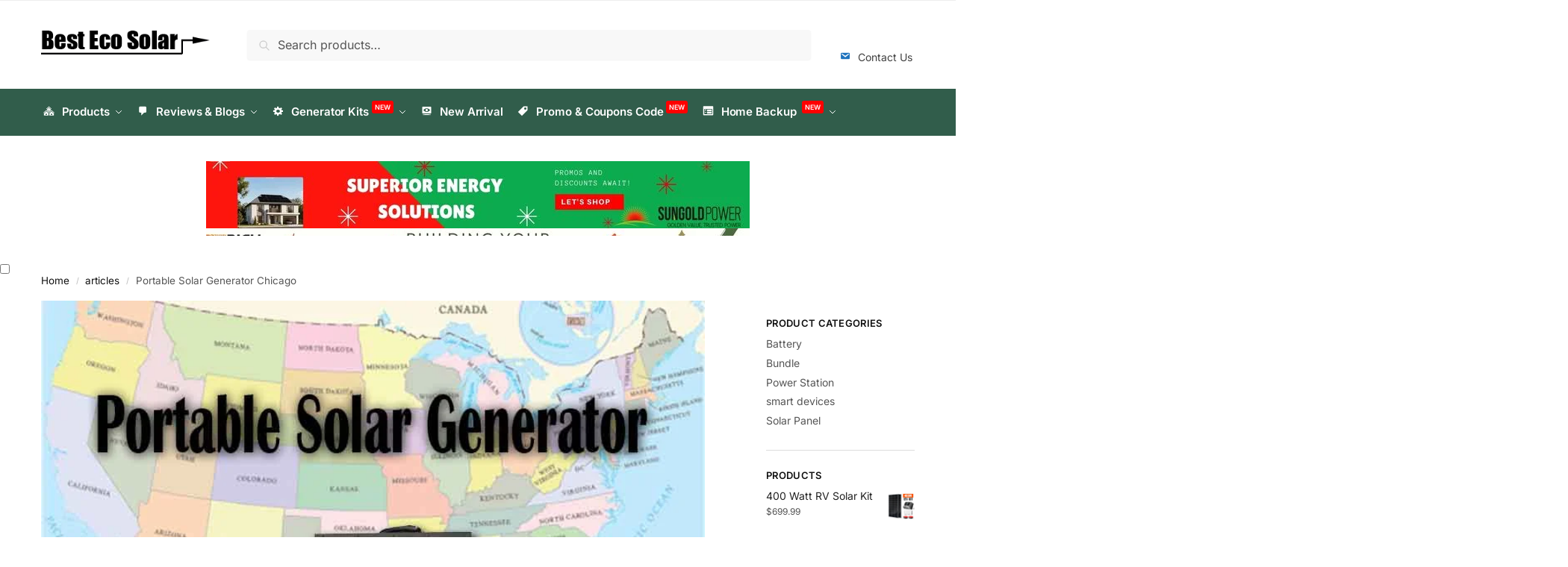

--- FILE ---
content_type: text/html; charset=UTF-8
request_url: https://bestecosolar.com/portable-solar-generator-chicago/
body_size: 77859
content:
<!doctype html><html lang="en-US"><head><script data-no-optimize="1">var litespeed_docref=sessionStorage.getItem("litespeed_docref");litespeed_docref&&(Object.defineProperty(document,"referrer",{get:function(){return litespeed_docref}}),sessionStorage.removeItem("litespeed_docref"));</script> <meta charset="UTF-8"><meta name="viewport" content="height=device-height, width=device-width, initial-scale=1"><link rel="profile" href="https://gmpg.org/xfn/11"><link rel="pingback" href="https://bestecosolar.com/xmlrpc.php"><meta name='robots' content='index, follow, max-image-preview:large, max-snippet:-1, max-video-preview:-1' /> <script type="litespeed/javascript">window._wca=window._wca||[]</script> <title>Portable Solar Generator Chicago</title><meta name="description" content="Portable Solar Generator Chicago - The U.S. electric grid is so old and outdated it can&#039;t deal with the inflow of wind power and other intermittent renewable sources." /><link rel="canonical" href="https://bestecosolar.com/portable-solar-generator-chicago/" /><meta property="og:locale" content="en_US" /><meta property="og:type" content="article" /><meta property="og:title" content="Portable Solar Generator Chicago" /><meta property="og:description" content="Portable Solar Generator Chicago - The U.S. electric grid is so old and outdated it can&#039;t deal with the inflow of wind power and other intermittent renewable sources." /><meta property="og:url" content="https://bestecosolar.com/portable-solar-generator-chicago/" /><meta property="og:site_name" content="Portable Generator" /><meta property="article:published_time" content="2021-05-21T08:39:47+00:00" /><meta property="article:modified_time" content="2021-05-21T14:38:32+00:00" /><meta property="og:image" content="https://bestecosolar.com/wp-content/uploads/2021/05/Portable-Solar-Generator-Chicago.jpg" /><meta property="og:image:width" content="800" /><meta property="og:image:height" content="450" /><meta property="og:image:type" content="image/jpeg" /><meta name="author" content="Support" /><meta name="twitter:card" content="summary_large_image" /><meta name="twitter:title" content="Portable Solar Generator Chicago" /><meta name="twitter:label1" content="Written by" /><meta name="twitter:data1" content="Support" /><meta name="twitter:label2" content="Est. reading time" /><meta name="twitter:data2" content="7 minutes" /> <script type="application/ld+json" class="yoast-schema-graph">{"@context":"https://schema.org","@graph":[{"@type":"Article","@id":"https://bestecosolar.com/portable-solar-generator-chicago/#article","isPartOf":{"@id":"https://bestecosolar.com/portable-solar-generator-chicago/"},"author":{"name":"Support","@id":"https://bestecosolar.com/#/schema/person/7a3a8c6ccf30f70720e2824a0cfd1419"},"headline":"Portable Solar Generator Chicago","datePublished":"2021-05-21T08:39:47+00:00","dateModified":"2021-05-21T14:38:32+00:00","mainEntityOfPage":{"@id":"https://bestecosolar.com/portable-solar-generator-chicago/"},"wordCount":1355,"commentCount":0,"publisher":{"@id":"https://bestecosolar.com/#organization"},"image":{"@id":"https://bestecosolar.com/portable-solar-generator-chicago/#primaryimage"},"thumbnailUrl":"https://i0.wp.com/bestecosolar.com/wp-content/uploads/2021/05/Portable-Solar-Generator-Chicago.jpg?fit=800%2C450&ssl=1","articleSection":["articles"],"inLanguage":"en-US","potentialAction":[{"@type":"CommentAction","name":"Comment","target":["https://bestecosolar.com/portable-solar-generator-chicago/#respond"]}]},{"@type":"WebPage","@id":"https://bestecosolar.com/portable-solar-generator-chicago/","url":"https://bestecosolar.com/portable-solar-generator-chicago/","name":"Portable Solar Generator Chicago","isPartOf":{"@id":"https://bestecosolar.com/#website"},"primaryImageOfPage":{"@id":"https://bestecosolar.com/portable-solar-generator-chicago/#primaryimage"},"image":{"@id":"https://bestecosolar.com/portable-solar-generator-chicago/#primaryimage"},"thumbnailUrl":"https://i0.wp.com/bestecosolar.com/wp-content/uploads/2021/05/Portable-Solar-Generator-Chicago.jpg?fit=800%2C450&ssl=1","datePublished":"2021-05-21T08:39:47+00:00","dateModified":"2021-05-21T14:38:32+00:00","description":"Portable Solar Generator Chicago - The U.S. electric grid is so old and outdated it can't deal with the inflow of wind power and other intermittent renewable sources.","breadcrumb":{"@id":"https://bestecosolar.com/portable-solar-generator-chicago/#breadcrumb"},"inLanguage":"en-US","potentialAction":[{"@type":"ReadAction","target":["https://bestecosolar.com/portable-solar-generator-chicago/"]}]},{"@type":"ImageObject","inLanguage":"en-US","@id":"https://bestecosolar.com/portable-solar-generator-chicago/#primaryimage","url":"https://i0.wp.com/bestecosolar.com/wp-content/uploads/2021/05/Portable-Solar-Generator-Chicago.jpg?fit=800%2C450&ssl=1","contentUrl":"https://i0.wp.com/bestecosolar.com/wp-content/uploads/2021/05/Portable-Solar-Generator-Chicago.jpg?fit=800%2C450&ssl=1","width":800,"height":450,"caption":"Portable Solar Generator Spokane Valley"},{"@type":"BreadcrumbList","@id":"https://bestecosolar.com/portable-solar-generator-chicago/#breadcrumb","itemListElement":[{"@type":"ListItem","position":1,"name":"Home","item":"https://bestecosolar.com/"},{"@type":"ListItem","position":2,"name":"Articles","item":"https://bestecosolar.com/articles/"},{"@type":"ListItem","position":3,"name":"Portable Solar Generator Chicago"}]},{"@type":"WebSite","@id":"https://bestecosolar.com/#website","url":"https://bestecosolar.com/","name":"Portable Generator","description":"Best Portable Generator For Home","publisher":{"@id":"https://bestecosolar.com/#organization"},"potentialAction":[{"@type":"SearchAction","target":{"@type":"EntryPoint","urlTemplate":"https://bestecosolar.com/?s={search_term_string}"},"query-input":{"@type":"PropertyValueSpecification","valueRequired":true,"valueName":"search_term_string"}}],"inLanguage":"en-US"},{"@type":"Organization","@id":"https://bestecosolar.com/#organization","name":"BestEco Solar","url":"https://bestecosolar.com/","logo":{"@type":"ImageObject","inLanguage":"en-US","@id":"https://bestecosolar.com/#/schema/logo/image/","url":"https://i0.wp.com/bestecosolar.com/wp-content/uploads/2021/03/bestecosolar-logo.png?fit=300%2C50&ssl=1","contentUrl":"https://i0.wp.com/bestecosolar.com/wp-content/uploads/2021/03/bestecosolar-logo.png?fit=300%2C50&ssl=1","width":300,"height":50,"caption":"BestEco Solar"},"image":{"@id":"https://bestecosolar.com/#/schema/logo/image/"}},{"@type":"Person","@id":"https://bestecosolar.com/#/schema/person/7a3a8c6ccf30f70720e2824a0cfd1419","name":"Support","image":{"@type":"ImageObject","inLanguage":"en-US","@id":"https://bestecosolar.com/#/schema/person/image/","url":"https://bestecosolar.com/wp-content/litespeed/avatar/248de6f43e6bb3b275879a8fe87b1168.jpg?ver=1769555961","contentUrl":"https://bestecosolar.com/wp-content/litespeed/avatar/248de6f43e6bb3b275879a8fe87b1168.jpg?ver=1769555961","caption":"Support"},"sameAs":["https://bestecosolar.com"]}]}</script> <link rel='dns-prefetch' href='//stats.wp.com' /><link rel='dns-prefetch' href='//widgets.wp.com' /><link rel='dns-prefetch' href='//s0.wp.com' /><link rel='dns-prefetch' href='//0.gravatar.com' /><link rel='dns-prefetch' href='//1.gravatar.com' /><link rel='dns-prefetch' href='//2.gravatar.com' /><link rel='preconnect' href='//i0.wp.com' /><link rel='preconnect' href='//c0.wp.com' /><link rel="alternate" type="application/rss+xml" title="Portable Generator &raquo; Feed" href="https://bestecosolar.com/feed/" /><link rel="alternate" type="application/rss+xml" title="Portable Generator &raquo; Comments Feed" href="https://bestecosolar.com/comments/feed/" /><link rel="alternate" type="application/rss+xml" title="Portable Generator &raquo; Portable Solar Generator Chicago Comments Feed" href="https://bestecosolar.com/portable-solar-generator-chicago/feed/" /><link rel="alternate" title="oEmbed (JSON)" type="application/json+oembed" href="https://bestecosolar.com/wp-json/oembed/1.0/embed?url=https%3A%2F%2Fbestecosolar.com%2Fportable-solar-generator-chicago%2F" /><link rel="alternate" title="oEmbed (XML)" type="text/xml+oembed" href="https://bestecosolar.com/wp-json/oembed/1.0/embed?url=https%3A%2F%2Fbestecosolar.com%2Fportable-solar-generator-chicago%2F&#038;format=xml" /><style id='wp-img-auto-sizes-contain-inline-css' type='text/css'>img:is([sizes=auto i],[sizes^="auto," i]){contain-intrinsic-size:3000px 1500px}
/*# sourceURL=wp-img-auto-sizes-contain-inline-css */</style><style id="litespeed-ccss">.pt-cv-wrapper a{background-color:transparent}.pt-cv-wrapper img{border:0}.pt-cv-wrapper img{vertical-align:middle}.pt-cv-wrapper .col-md-12,.pt-cv-wrapper .col-sm-12,.pt-cv-wrapper .col-xs-12{position:relative;min-height:1px;padding-left:15px;padding-right:15px}.pt-cv-wrapper .col-xs-12{float:left}.pt-cv-wrapper .col-xs-12{width:100%}@media (min-width:768px){.pt-cv-wrapper .col-sm-12{float:left}.pt-cv-wrapper .col-sm-12{width:100%}}@media (min-width:992px){.pt-cv-wrapper .col-md-12{float:left}.pt-cv-wrapper .col-md-12{width:100%}}.pt-cv-wrapper h4{font-family:inherit;font-weight:500;line-height:1.1;color:inherit}.pt-cv-view *,.pt-cv-view :after,.pt-cv-view :before{-webkit-box-sizing:border-box!important;-moz-box-sizing:border-box!important;box-sizing:border-box!important}.pt-cv-view{position:relative;clear:both}.pt-cv-view:after{clear:both;content:'';display:block}.pt-cv-page{position:relative}.pt-cv-colsys{margin-left:-15px;margin-right:-15px}.pt-cv-colsys .pt-cv-content-item{flex:none;max-width:initial}.pt-cv-view a{text-decoration:none;outline:0!important;font-style:normal}.pt-cv-view:not(.iscvblock) a{text-decoration:none!important}.pt-cv-content-item{padding-bottom:15px;position:relative;overflow:hidden}.pt-cv-ifield>*,.pt-cv-view .pt-cv-content-item>*{margin-bottom:10px}.pt-cv-title{margin-top:0!important}h4.pt-cv-title{font-size:18px}.pt-cv-view .pt-cv-title{margin-bottom:10px}.pt-cv-title a{font-weight:600;border-bottom:none}.pt-cv-thumbnail{height:auto;max-width:100%!important;margin-top:0!important;margin-bottom:10px!important;min-width:inherit!important}.pt-cv-wrapper [class*=pt-cv-] a{box-shadow:none}.pt-cv-view p:empty{display:none}.pt-cv-view .pt-cv-ifield{margin-bottom:0!important}#message-purchased{border:0 none;border-radius:0;bottom:20px;display:none;font-family:tahoma,sans-serif;left:20px;position:fixed;right:auto!important;text-align:left;top:auto!important;width:auto;z-index:99999999;align-items:center;flex-direction:row}#message-purchased.top_left{left:auto!important;top:20px!important;bottom:auto!important}body #message-purchased.wn-background-template-type-2{max-width:515px}@media screen and (max-width:767px){body #message-purchased{bottom:10px!important;box-sizing:border-box;left:10px!important;right:10px!important;top:auto!important}body #message-purchased.wn-extended{bottom:10px!important;box-sizing:border-box;margin:0 auto;top:auto!important}body #message-purchased.wn-extended.wn-background-template-type-2{width:unset!important}}#message-purchased.wn-extended{border-radius:5px;background-position:bottom right}ul{box-sizing:border-box}:root{--wp--preset--font-size--normal:16px;--wp--preset--font-size--huge:42px}.aligncenter{clear:both}.screen-reader-text{border:0;clip:rect(1px,1px,1px,1px);-webkit-clip-path:inset(50%);clip-path:inset(50%);height:1px;margin:-1px;overflow:hidden;padding:0;position:absolute;width:1px;word-wrap:normal!important}body{--wp--preset--color--black:#000;--wp--preset--color--cyan-bluish-gray:#abb8c3;--wp--preset--color--white:#fff;--wp--preset--color--pale-pink:#f78da7;--wp--preset--color--vivid-red:#cf2e2e;--wp--preset--color--luminous-vivid-orange:#ff6900;--wp--preset--color--luminous-vivid-amber:#fcb900;--wp--preset--color--light-green-cyan:#7bdcb5;--wp--preset--color--vivid-green-cyan:#00d084;--wp--preset--color--pale-cyan-blue:#8ed1fc;--wp--preset--color--vivid-cyan-blue:#0693e3;--wp--preset--color--vivid-purple:#9b51e0;--wp--preset--gradient--vivid-cyan-blue-to-vivid-purple:linear-gradient(135deg,rgba(6,147,227,1) 0%,#9b51e0 100%);--wp--preset--gradient--light-green-cyan-to-vivid-green-cyan:linear-gradient(135deg,#7adcb4 0%,#00d082 100%);--wp--preset--gradient--luminous-vivid-amber-to-luminous-vivid-orange:linear-gradient(135deg,rgba(252,185,0,1) 0%,rgba(255,105,0,1) 100%);--wp--preset--gradient--luminous-vivid-orange-to-vivid-red:linear-gradient(135deg,rgba(255,105,0,1) 0%,#cf2e2e 100%);--wp--preset--gradient--very-light-gray-to-cyan-bluish-gray:linear-gradient(135deg,#eee 0%,#a9b8c3 100%);--wp--preset--gradient--cool-to-warm-spectrum:linear-gradient(135deg,#4aeadc 0%,#9778d1 20%,#cf2aba 40%,#ee2c82 60%,#fb6962 80%,#fef84c 100%);--wp--preset--gradient--blush-light-purple:linear-gradient(135deg,#ffceec 0%,#9896f0 100%);--wp--preset--gradient--blush-bordeaux:linear-gradient(135deg,#fecda5 0%,#fe2d2d 50%,#6b003e 100%);--wp--preset--gradient--luminous-dusk:linear-gradient(135deg,#ffcb70 0%,#c751c0 50%,#4158d0 100%);--wp--preset--gradient--pale-ocean:linear-gradient(135deg,#fff5cb 0%,#b6e3d4 50%,#33a7b5 100%);--wp--preset--gradient--electric-grass:linear-gradient(135deg,#caf880 0%,#71ce7e 100%);--wp--preset--gradient--midnight:linear-gradient(135deg,#020381 0%,#2874fc 100%);--wp--preset--font-size--small:clamp(1rem,1rem + ((1vw - .2rem)*0.368),1.2rem);--wp--preset--font-size--medium:clamp(1rem,1rem + ((1vw - .2rem)*0.92),1.5rem);--wp--preset--font-size--large:clamp(1.5rem,1.5rem + ((1vw - .2rem)*0.92),2rem);--wp--preset--font-size--x-large:clamp(1.5rem,1.5rem + ((1vw - .2rem)*1.379),2.25rem);--wp--preset--font-size--x-small:.85rem;--wp--preset--font-size--base:clamp(1rem,1rem + ((1vw - .2rem)*0.46),1.25rem);--wp--preset--font-size--xx-large:clamp(2rem,2rem + ((1vw - .2rem)*1.839),3rem);--wp--preset--font-size--xxx-large:clamp(2.25rem,2.25rem + ((1vw - .2rem)*3.218),4rem);--wp--preset--font-family--inter:"Inter",sans-serif;--wp--preset--font-family--cardo:Cardo;--wp--preset--spacing--20:.44rem;--wp--preset--spacing--30:.67rem;--wp--preset--spacing--40:1rem;--wp--preset--spacing--50:1.5rem;--wp--preset--spacing--60:2.25rem;--wp--preset--spacing--70:3.38rem;--wp--preset--spacing--80:5.06rem;--wp--preset--spacing--small:clamp(.25rem,2.5vw,.75rem);--wp--preset--spacing--medium:clamp(1rem,4vw,2rem);--wp--preset--spacing--large:clamp(1.25rem,6vw,3rem);--wp--preset--spacing--x-large:clamp(3rem,7vw,5rem);--wp--preset--spacing--xx-large:clamp(4rem,9vw,7rem);--wp--preset--spacing--xxx-large:clamp(5rem,12vw,9rem);--wp--preset--spacing--xxxx-large:clamp(6rem,14vw,13rem);--wp--preset--shadow--natural:6px 6px 9px rgba(0,0,0,.2);--wp--preset--shadow--deep:12px 12px 50px rgba(0,0,0,.4);--wp--preset--shadow--sharp:6px 6px 0px rgba(0,0,0,.2);--wp--preset--shadow--outlined:6px 6px 0px -3px rgba(255,255,255,1),6px 6px rgba(0,0,0,1);--wp--preset--shadow--crisp:6px 6px 0px rgba(0,0,0,1);--wp--custom--line-height--none:1;--wp--custom--line-height--tight:1.1;--wp--custom--line-height--snug:1.2;--wp--custom--line-height--normal:1.5;--wp--custom--line-height--relaxed:1.625;--wp--custom--line-height--loose:2;--wp--custom--line-height--body:1.618}body{margin:0;--wp--style--global--content-size:900px;--wp--style--global--wide-size:1190px}body{--wp--style--block-gap:var(--wp--preset--spacing--medium)}body{font-family:var(--wp--preset--font-family--primary);--wp--style--root--padding-top:0;--wp--style--root--padding-right:var(--wp--preset--spacing--medium);--wp--style--root--padding-bottom:0;--wp--style--root--padding-left:var(--wp--preset--spacing--medium)}#exitpopup-modal{display:none;position:fixed;top:0;left:0;width:100%;height:100%;z-index:9999}#exitpopup-modal .underlay{width:100%;height:100%;position:fixed;top:0;left:0;background-color:rgba(0,0,0,.7);-webkit-animation:fadein .7s;animation:fadein .7s;z-index:9999}#exitpopup-modal .exitpopup-modal-window{width:500px;height:300px;background-color:#f0f1f2;z-index:9999;position:absolute;margin:auto;top:0;right:0;bottom:0;left:0;border-radius:4px;-webkit-animation:popin .5s;animation:popin .5s}#exitpopup-modal .modal-title{font-size:18px;background-color:#252525;color:#fff;padding:10px;margin:0;border-radius:4px 4px 0 0;text-align:center}#exitpopup-modal h3{color:#fff;font-size:1em;margin:.2em;font-weight:500}#exitpopup-modal .modal-body{padding:20px 35px;font-size:.9em}#exitpopup-modal p{color:#344a5f}#exitpopup-modal .exitpopup-modal-footer{position:absolute;bottom:20px;text-align:center;width:100%}#exitpopup-modal .exitpopup-modal-footer p{display:inline;border-bottom:1px solid #344a5f}@-ms-keyframes fadein{0%{opacity:0}100%{opacity:1}}@-ms-keyframes popin{0%{-ms-transform:scale(0);transform:scale(0);opacity:0}85%{-ms-transform:scale(1.05);transform:scale(1.05);opacity:1}100%{-ms-transform:scale(1);transform:scale(1);opacity:1}}.sgpb-floating-button{display:inline-block;text-decoration:none!important;z-index:99999999;position:fixed;text-align:center;padding:10px;font-family:sans-serif!important;font-weight:600!important;box-shadow:none!important;-webkit-box-shadow:none!important;-moz-box-shadow:none!important;letter-spacing:.05em!important;-webkit-box-sizing:border-box;-moz-box-sizing:border-box;box-sizing:border-box}.sgpb-corner-bottom-right{right:-65px;bottom:-30px;transform:rotate(-45deg);transform-origin:right center 0;width:160px;height:160px;display:inline-grid;border:none!important}.sgpb-corner-floating-button-text{margin-bottom:120px!important}@media (min-width:768px){.container{width:750px}}@media (min-width:992px){.container{width:970px}}@media (min-width:1200px){.container{width:1170px}}#ez-toc-container ul ul{margin-left:1.5em}#ez-toc-container li,#ez-toc-container ul{padding:0}#ez-toc-container li,#ez-toc-container ul,#ez-toc-container ul li{background:0 0;list-style:none;line-height:1.6;margin:0;overflow:hidden;z-index:1}#ez-toc-container a{color:#444;box-shadow:none;text-decoration:none;text-shadow:none;display:inline-flex;align-items:stretch;flex-wrap:nowrap}#ez-toc-container a:visited{color:#9f9f9f}#ez-toc-container .eztoc-toggle-hide-by-default{display:none}div#ez-toc-container ul li{font-size:95%}div#ez-toc-container ul li{font-weight:500}div#ez-toc-container nav ul ul li{font-size:90%}.ez-toc-counter ul{counter-reset:item}.ez-toc-counter nav ul li a:before{content:counters(item,".",decimal) ". ";display:inline-block;counter-increment:item;flex-grow:0;flex-shrink:0;margin-right:.2em;float:left}html{font-family:sans-serif;-ms-text-size-adjust:100%;-webkit-text-size-adjust:100%;scrollbar-gutter:stable}body{margin:0;-ms-word-wrap:break-word;word-wrap:break-word;overflow-x:hidden;font-family:-apple-system,BlinkMacSystemFont,"Segoe UI",Roboto,Oxygen-Sans,Ubuntu,Cantarell,"Helvetica Neue",sans-serif;font-size:16px}body,button,input,textarea{line-height:1.618;text-rendering:optimizelegibility}header,main,nav{display:block}a{color:#2c2d33;background-color:transparent;text-decoration:none}a,button,input{-ms-touch-action:manipulation;touch-action:manipulation}img{max-width:100%;height:auto;border:0;border-radius:0}svg:not(:root){overflow:hidden}button{overflow:visible}button{text-transform:none}button::-moz-focus-inner,input::-moz-focus-inner{padding:0;border:0}input[type=search]::-webkit-search-cancel-button,input[type=search]::-webkit-search-decoration{-webkit-appearance:none}ul{padding:0}body,button,input,textarea{line-height:1.618;text-rendering:optimizeLegibility}h3,h4{margin:0 0 10px;color:#131315}h3{font-size:1.618em}h4{font-size:1.41575em}p+h4{margin-top:1.2906835em}p{margin:0 0 1.21575rem}ul{margin:0 0 1.41575em 20px}.site-content ul li{margin-bottom:3px}ul{list-style:disc}li>ul{margin-bottom:0;margin-left:1em}ins{background:0 0;font-weight:400;text-decoration:none}*{box-sizing:border-box}.header-widget-region{color:#fff;background-color:#dc9814;text-align:center;position:relative}.header-widget-region a{text-decoration:underline}.header-widget-region p{margin:0}.site-header{position:relative;z-index:20}.site-header .custom-logo-link img{width:auto}.site-header .widget{margin-bottom:0}.site-branding a{color:#111;font-weight:700}.aligncenter{display:block;clear:both;margin:0 auto}.screen-reader-text{clip:rect(1px 1px 1px 1px);clip:rect(1px,1px,1px,1px);position:absolute!important;color:#000}.post .wp-post-image{margin-right:auto;margin-bottom:1.618em;margin-left:auto}.post .wp-post-image{margin-top:-1em;width:100%}header .widget_product_search form{margin-bottom:0}textarea{border-radius:0}input[type=search]{border-radius:0}button,input{vertical-align:baseline}button,input,textarea{margin:0;font-size:100%}button{border:none}input[type=search]::-webkit-search-decoration{-webkit-appearance:none}input[type=search]::-webkit-input-placeholder{color:#555}input[type=search]::-moz-placeholder{color:#555}input[type=search]:-ms-input-placeholder{color:#555}input[type=search]{box-sizing:border-box;padding:.6180469716em;outline:0;color:#222;box-shadow:inset 0 1px 1px rgba(0,0,0,.125);-webkit-appearance:none;width:100%;font-weight:400}input[type=url]{width:100%}.site textarea,input[type=url]{box-sizing:border-box;padding:.5180469716em;outline:0;color:#222;box-shadow:inset 0 1px 1px rgba(0,0,0,.125);font-weight:400;-webkit-appearance:none}textarea{overflow:auto;width:100%;padding-left:.875em;vertical-align:top;height:150px}.widget_product_search form input[type=search]{width:100%}.menu-primary-menu-container>ul>li>a{padding-right:.55em;padding-left:.55em}.menu-primary-menu-container>ul>li:first-child>a{padding-left:0}.main-navigation ul ul{display:block;margin-left:1.41575em}.main-navigation ul li a,.secondary-navigation ul li a{display:block}.secondary-navigation{display:block;clear:both;width:100%}.main-navigation ul,.secondary-navigation ul{display:block;margin:0;padding-left:0;list-style:none}.main-navigation ul li,.secondary-navigation ul li{display:inline-block;position:relative;margin-right:.5px;text-align:left}.widget{margin:0 0 3.706325903em}.widget .widget-title{display:block;margin-bottom:.65em}.widget ul{margin-left:0;list-style:none}.widget-area .widget{font-weight:400}.header-widget-region:after,.header-widget-region:before{display:table;content:""}.header-widget-region:after{clear:both}.header-widget-region .widget{margin:0;padding:1em 0}.widget_product_search form{position:relative;margin-bottom:15px}.widget_product_search form button[type=submit]{clip:rect(1px 1px 1px 1px);clip:rect(1px,1px,1px,1px);position:absolute!important;top:0;left:0;background-color:#000;color:#fff}.widget_product_categories ul{margin:0}.widget_product_categories ul li{margin-bottom:1em;line-height:1.41575em;list-style:none}@media (min-width:993px){.menu-primary-menu-container>ul.menu{display:inline-block;min-width:600px}.col-full{box-sizing:content-box;margin-right:auto;margin-left:auto;padding:0 2.617924em}.col-full:after{display:table}.col-full:before{display:table;content:""}.col-full:after{display:block;clear:both;content:""}.site-content:after,.site-content:before{display:table;content:""}.site-content:after{clear:both}.right-page-sidebar .content-area{float:left}.right-page-sidebar .widget-area{float:right;margin-right:0}.widget-area{padding-top:5px;margin-right:0}.menu-toggle{display:none}.main-navigation ul ul li,.primary-navigation{display:block}.main-navigation ul ul{float:left;position:absolute;top:100%;left:-9999px}.main-navigation ul ul li a{width:200px}.main-navigation ul.menu{overflow:visible;max-height:none}.main-navigation ul.menu ul{margin-left:0}ul.menu ul li>a.sub-menu-link{padding:.3em .8em;font-size:14px;font-weight:400}}body,button,input,textarea{-webkit-font-smoothing:antialiased;-moz-osx-font-smoothing:grayscale}body input[type=url],body textarea{border:1px solid #d2d6dc;border-radius:.3rem;box-shadow:0 1px 2px 0 rgba(0,0,0,.05);font-size:15px;padding-left:.7em;padding-right:.7em}input[type=search]{padding-left:43px;border:1px solid #eee;background:0 0;box-shadow:none;background-color:#fff;font-size:17px;font-weight:400}.col-full{max-width:1170px}.widget ul{margin-bottom:0}.col-full{padding-right:2.617924em;padding-left:2.617924em}#secondary .widget{margin-bottom:30px;padding-bottom:25px;border-bottom:1px solid #ddd;display:flex;flex-direction:column}#secondary .widget:last-child{padding-bottom:0;border:0}#secondary>.widget:first-child .widget-title{padding-top:0;border:0}.widget-area .widget{margin:0 0 2.35em;font-size:16px}#secondary .widget ul li{margin-bottom:.4em;font-size:14px;line-height:1.45}#secondary .widget a,body .widget-area .widget{color:#555}#secondary .woocommerce.widget_products a{color:#222}.widget .widget-title{padding:0;border:0;color:#111;font-size:17px;font-weight:400}.woocommerce.widget_products .widget-title{margin-bottom:0}.widget-area .widget a:not(.button){font-weight:400;text-decoration:none}#secondary .widget ins span.amount,#secondary .widget ins span.amount span{margin-left:2px;color:#dc9814;font-weight:400}body #secondary .widget .star-rating{position:relative;top:2px;margin-bottom:1px;font-size:11px}#secondary .product_list_widget{padding-top:8px}#secondary .product_list_widget li{padding:10px 0 20px}#secondary .product_list_widget li:first-child{padding-top:0}#secondary .product_list_widget li .star-rating{margin:2px 0 4px}#secondary .product_list_widget li del{opacity:.5;font-size:.85em}#secondary .product_list_widget li img{margin-top:5px}.woocommerce-product-search:before{width:20px;height:20px;content:"";display:inline-block;position:absolute;z-index:1;top:.75em;left:.85em;background-color:#ccc;-webkit-mask-image:url("data:image/svg+xml;charset=utf8,%3Csvg width='24' height='24' viewBox='0 0 24 24' fill='none' xmlns='http://www.w3.org/2000/svg'%3E%3Cpath d='M21 21L15 15M17 10C17 13.866 13.866 17 10 17C6.13401 17 3 13.866 3 10C3 6.13401 6.13401 3 10 3C13.866 3 17 6.13401 17 10Z' stroke='%234A5568' stroke-width='2' stroke-linecap='round' stroke-linejoin='round'/%3E%3C/svg%3E");mask-image:url("data:image/svg+xml;charset=utf8,%3Csvg width='24' height='24' viewBox='0 0 24 24' fill='none' xmlns='http://www.w3.org/2000/svg'%3E%3Cpath d='M21 21L15 15M17 10C17 13.866 13.866 17 10 17C6.13401 17 3 13.866 3 10C3 6.13401 6.13401 3 10 3C13.866 3 17 6.13401 17 10Z' stroke='%234A5568' stroke-width='2' stroke-linecap='round' stroke-linejoin='round'/%3E%3C/svg%3E");-webkit-mask-position:center;-webkit-mask-repeat:no-repeat;-webkit-mask-size:contain}#secondary .textwidget p{margin-bottom:1em;font-size:14px;line-height:1.5}#secondary .textwidget h4{margin-bottom:5px;font-size:20px}body .widget_product_categories ul li:before{display:none}body .widget_product_categories ul li{padding-left:0}.widget_product_categories{padding-right:25px}body .widget_product_categories ul li{position:relative}.archive-header{margin-bottom:0}.site-content .woocommerce-breadcrumb{margin-bottom:0;color:#555}.single-post .archive-header{padding-bottom:1em}.woocommerce-breadcrumb a{color:#000}.woocommerce-breadcrumb a:first-of-type:before{display:none}@media (min-width:993px){.shoptimizer-primary-navigation{color:#222}.main-navigation ul.menu ul.sub-menu{padding:20px 12px;background-color:#111}body .main-navigation ul.menu>li.menu-item-has-children{position:relative}body .main-navigation ul.menu>li:not(.full-width)>.sub-menu-wrapper{visibility:hidden;position:absolute;right:0;left:0;width:200px;opacity:0;box-shadow:0 1px 15px rgba(0,0,0,.08);transform:scale(.8)}body .main-navigation ul.menu li.menu-item-has-children>.sub-menu-wrapper{position:absolute;z-index:6}.main-navigation ul.menu ul.sub-menu{box-shadow:0 1px 15px rgba(0,0,0,.08);line-height:1.4}.menu-primary-menu-container>ul>li>a span{position:relative}.main-navigation ul.menu>li.menu-item-has-children>a:after{position:relative;top:-1px}}@media (hover:hover) and (min-width:993px){.menu-primary-menu-container>ul>li>a span:before{display:block;position:absolute;top:calc(100% + 2px);left:0;width:100%;border-bottom:1px solid #ccc;content:"";transform:scale(0,1);transform-origin:right center}}.site-content{position:relative}.site-content:after{display:block;visibility:hidden;position:absolute;z-index:5;top:0;left:0;width:100%;height:100%;opacity:0;background:rgba(0,0,0,.7);content:""}.col-full.topbar-wrapper{position:relative;max-width:100%;border-bottom:1px solid #eee;background-color:#fff}.top-bar{clear:both;position:relative;width:100%;color:#222;font-size:14px}.top-bar .col-full{display:flex;padding:0;align-items:center}.site-header .col-full{display:flex;flex-wrap:wrap;align-items:center}@media (min-width:993px){.col-full.main-header{padding-top:30px;padding-bottom:30px}.site-header .custom-logo-link img{height:38px}.menu-primary-menu-container>ul>li>a{color:#fff;font-size:16px;line-height:60px}.col-full-nav{background-color:#323232;border-top:1px solid transparent}.menu-primary-menu-container>ul>li>a{line-height:60px}}.site-header .site-search{margin-left:3em;flex-grow:1}.site-search{display:block}.site-header .site-branding{line-height:1}.secondary-navigation .menu a{padding:.7em .875em 0;color:#111;font-size:14px}.secondary-navigation .menu li a{position:relative}.secondary-navigation .menu li:not(.ri) a{padding-top:35px}.secondary-navigation .icon-wrapper{position:absolute;top:0;left:50%;top:5px;transform:translate(-50%,0)}.secondary-navigation .menu-item{padding:0 5px;border-left:1px solid #eee;font-family:inherit}.secondary-navigation .menu-item:first-child{border:0}.site-header .secondary-navigation{float:right;width:initial;margin-left:auto;padding-left:1.2em}.secondary-navigation .menu{margin-right:-15px}.site-search input[type=search]{border:0;background:#f8f8f8;border:1px solid #f8f8f8}input[type=search]{font-size:16px}.site-search form:before{left:15px;top:50%;margin-top:-7px;width:16px;height:16px}.site-search form input[type=search]{position:relative;padding-left:40px;border-radius:4px;clear:both;font-size:16px;box-shadow:0 1px 2px 0 rgba(0,0,0,.05)}textarea{margin-bottom:0;border-color:#d2d6dc;border-width:1px;border-radius:.3rem;box-shadow:0 1px 2px 0 rgba(0,0,0,.05)}.menu-primary-menu-container{margin-left:0}#page{margin:0 auto}.woocommerce-breadcrumb .breadcrumb-separator{position:relative;top:-2px;padding:0 .8em;opacity:.4;font-size:.8em}.main-navigation ul.menu>li.menu-item-has-children>a:after{display:inline-block;position:relative;top:1px;margin-left:6px;width:12px;height:12px;content:"";background-color:#fff;-webkit-mask-position:center;-webkit-mask-repeat:no-repeat;-webkit-mask-size:contain;-webkit-mask-image:url("data:image/svg+xml;charset=utf8,%3Csvg width='24' height='24' viewBox='0 0 24 24' fill='none' xmlns='http://www.w3.org/2000/svg'%3E%3Cpath d='M19 9L12 16L5 9' stroke='%234A5568' stroke-width='2' stroke-linecap='round' stroke-linejoin='round'/%3E%3C/svg%3E");mask-image:url("data:image/svg+xml;charset=utf8,%3Csvg width='24' height='24' viewBox='0 0 24 24' fill='none' xmlns='http://www.w3.org/2000/svg'%3E%3Cpath d='M19 9L12 16L5 9' stroke='%234A5568' stroke-width='2' stroke-linecap='round' stroke-linejoin='round'/%3E%3C/svg%3E")}.single .content-area{float:left}body .shoptimizer-mini-cart-wrap{overflow:hidden;position:fixed;z-index:102;top:0;right:-420px;left:auto;width:420px;height:100%;background-color:#fff;outline:0}#ajax-loading{position:absolute;z-index:100;top:0;left:0;width:100%;height:100%;background-color:rgba(255,255,255,.5)}.shoptimizer-loader{display:flex;align-items:center;justify-content:center;width:100%;height:100%}.spinner{width:38px;height:38px;border:1px solid #ccc;border-bottom-color:#111;border-radius:50%;display:inline-block;box-sizing:border-box;animation:rotation .8s linear infinite}@keyframes rotation{0%{transform:rotate(0)}100%{transform:rotate(360deg)}}.cart-drawer-heading{position:absolute;z-index:11;margin:12px 20px;font-size:17px;font-weight:600;color:#111}body .shoptimizer-mini-cart-wrap .widget_shopping_cart{display:flex;overflow-x:hidden;overflow-y:auto;position:relative;-webkit-overflow-scrolling:touch;z-index:10;top:auto;left:auto;height:calc(100% - 50px);margin:0;margin-top:50px;padding:0 20px;background:#fff;font-size:inherit}.shoptimizer-mini-cart-wrap .widget_shopping_cart_content{display:flex;flex-direction:column;width:100%}.shoptimizer-mini-cart-wrap .close-drawer{position:absolute;z-index:99;top:12.5px;right:16px;width:26px;height:26px;color:#111;background-color:transparent;padding:0;border:none}.shoptimizer-mini-cart-wrap .close-drawer span{display:block}.close-drawer{color:#fff}@media (max-width:992px){.site .content-area,body:not(.filter-open) .site #secondary{float:none;width:100%;clear:both}}@media (max-width:992px){.col-full{padding-right:1em;padding-left:1em}header .widget_product_search form{margin-bottom:15px}#page .site-header .secondary-navigation,#page .site-header .site-branding,#page .site-header .site-search,.main-navigation ul ul,body .main-navigation ul li{margin:0}.main-navigation ul li{display:block}#secondary{padding-top:40px}body .main-navigation ul.menu>li.menu-item-has-children>a:after,body .site-content:after{display:none}.top-bar{padding:.6rem 0;font-size:12px}#page .site-header{padding:0}.top-bar .col-full{padding:0;justify-content:space-around}.site-branding button.menu-toggle{position:absolute;left:15px;width:60px;height:30px;padding:0;background-color:transparent;display:block}.menu-toggle .bar{display:block;position:absolute;top:calc(50% - 1px);z-index:0;width:22px;height:2px;opacity:1;background-color:#222;transform:rotate(0)}.menu-toggle .bar:nth-child(1){margin-top:-7px}.menu-toggle .bar:nth-child(2){margin-top:-1px}.menu-toggle .bar:nth-child(3){margin-top:5px}.menu-toggle .bar-text{position:absolute;top:0;left:0;margin-top:6px;margin-left:28px;font-size:10px;font-weight:600;letter-spacing:.03em}.top-bar{border-bottom:none}#page .site-header .secondary-navigation{display:none}.site-branding{display:flex;flex-direction:column;width:100%;height:70px;justify-content:center;align-items:center;text-align:center}.main-navigation ul.menu>li.menu-item-has-children{position:relative}.main-navigation ul.menu>li.menu-item-has-children>a{position:relative;width:calc(100% - 40px)}.main-navigation ul.menu li.menu-item-has-children span.caret{display:inline-block;position:absolute;z-index:3;top:0;right:0;width:30px;height:30px;line-height:30px;text-align:center}.main-navigation ul.menu>li.menu-item-has-children>span.caret{top:3px}.main-navigation ul.menu li.menu-item-has-children:not(.dropdown-open) .sub-menu-wrapper{display:none}.secondary-navigation{display:none}.main-navigation ul.menu .sub-menu-wrapper{padding-bottom:10px;padding-left:15px}.main-navigation ul.menu ul li>a{padding:2px 0;font-size:14px}#page .site-header .secondary-navigation{justify-content:center;order:20;float:none;flex:0 0 100%;padding:0}#secondary .textwidget img{max-width:40%}}@media (max-width:768px){.top-bar .col-full{display:block;text-align:center;max-width:100%}}@media (max-width:500px){body .shoptimizer-mini-cart-wrap{width:100%;right:-100%}}.entry-content ul ul{margin:1em 0 1em 2em}body #message-purchased{font-family:inherit}.col-full-nav{width:100%}@media (max-width:768px){.col-full.topbar-wrapper.hide-on-mobile{display:none}.site .header-widget-region .widget{padding:.6em 0;font-size:13px}.site .header-widget-region .widget p{font-size:13px}.site-content .woocommerce-breadcrumb{font-size:12px}body .site{font-size:15px}.site-content .archive-header .woocommerce-breadcrumb{padding-bottom:12px;padding-left:0;padding-right:0;white-space:nowrap;text-overflow:ellipsis;overflow:hidden}.site-content .archive-header .woocommerce-breadcrumb::-webkit-scrollbar{display:none}.site button{font-size:14px}.site input[type=url],.site textarea{font-size:16px}}@media (min-width:993px){.mobile-menu.close-drawer,body:not(.header-4) .col-full-nav .site-search{display:none}}.site-search .widget,.site-search .widget_product_search form{margin-bottom:0}@media (max-width:992px){.sticky-m .site-header{position:-webkit-sticky;position:sticky;width:100%;z-index:101;top:0;box-shadow:0 1px 15px rgba(0,0,0,.08)}.hide-on-mobile{display:none!important}.site-search{display:none}.col-full-nav .site-search{display:block;padding-top:20px;position:relative;z-index:4}.main-navigation{padding-top:20px}.site-search input[type=search]{padding-top:0;padding-bottom:0;line-height:45px}.col-full-nav .shoptimizer-primary-navigation.col-full{padding:0}.col-full-nav{position:fixed;z-index:102;padding:0 15px;top:0;bottom:0;height:100%;left:-300px;width:300px;min-height:100vh;min-height:fill-available;min-height:-webkit-fill-available;max-height:100vh;overflow-y:auto;overflow-x:hidden;background:#fff;overscroll-behavior:contain;-webkit-overflow-scrolling:touch;box-shadow:0 0 10 rgba(0,0,0,.15)}.mobile-overlay{visibility:hidden;position:absolute;z-index:101;top:0;left:0;width:100%;height:100%;opacity:0;background:rgba(0,0,0,.65);background:rgba(52,53,55,.4);content:""}.mobile-overlay{position:fixed}body .site-header{z-index:inherit}.menu-primary-menu-container>ul>li{border:none}.menu-primary-menu-container>ul>li:first-child>a,.menu-primary-menu-container>ul>li>a{padding:6px 0}.main-navigation ul.menu .sub-menu-wrapper{padding:0 0 12px 10px}.main-navigation ul.menu .sub-menu-wrapper a.cg-menu-link{width:calc(100% - 40px)}body .main-navigation ul.menu li.menu-item-has-children .sub-menu-wrapper{position:fixed;left:-99999px;opacity:0;transform:translateX(-10px)}body .main-navigation ul.menu li.menu-item-has-children:not(.dropdown-open) .sub-menu-wrapper{display:block}.main-navigation ul.menu li.menu-item-has-children span.caret:after{display:inline-block;width:20px;height:20px;margin-top:4px;background-color:#111;content:"";-webkit-mask-image:url("data:image/svg+xml;charset=utf8,%3Csvg width='24' height='24' viewBox='0 0 24 24' fill='none' xmlns='http://www.w3.org/2000/svg'%3E%3Cpath d='M19 9L12 16L5 9' stroke='%234A5568' stroke-width='2' stroke-linecap='round' stroke-linejoin='round'/%3E%3C/svg%3E");mask-image:url("data:image/svg+xml;charset=utf8,%3Csvg width='24' height='24' viewBox='0 0 24 24' fill='none' xmlns='http://www.w3.org/2000/svg'%3E%3Cpath d='M19 9L12 16L5 9' stroke='%234A5568' stroke-width='2' stroke-linecap='round' stroke-linejoin='round'/%3E%3C/svg%3E");-webkit-mask-position:center;-webkit-mask-repeat:no-repeat;-webkit-mask-size:contain}.mobile-menu.close-drawer{visibility:hidden;position:fixed;z-index:999;top:40px;left:310px;opacity:0}}.main-header{display:flex}@media (max-width:1060px) and (min-width:993px){body:not(.header-4):not(.header-5) .site-header .site-search{width:100px}}@media (max-width:992px){body:not(.header-4):not(.mobile-toggled).sticky-m .site-header{position:-webkit-sticky;position:sticky;z-index:9;top:0}}@media (min-width:993px){body:not(.header-4).sticky-d .col-full-nav{position:-webkit-sticky;position:sticky;z-index:10;top:0}.shoptimizer-primary-navigation{display:flex}}#respond label{color:#222;font-size:15px;font-weight:600}#respond #cancel-comment-reply-link{color:#555}#respond #cancel-comment-reply-link:before{opacity:.4;content:"";display:inline-block;width:26px;height:26px;background-size:cover;background-repeat:no-repeat;background-position:center;background-image:url("data:image/svg+xml;charset=utf8,%3Csvg width='24' height='24' viewBox='0 0 24 24' fill='none' xmlns='http://www.w3.org/2000/svg'%3E%3Cpath d='M6 18L18 6M6 6L18 18' stroke='%234A5568' stroke-width='2' stroke-linecap='round' stroke-linejoin='round'/%3E%3C/svg%3E")}#respond .comment-form-url input,#respond textarea{width:100%;margin-top:6px}label{font-weight:400}.updated:not(.published){display:none}.single-post.right-post-sidebar.post-l2 .content-area{float:none;margin-right:auto;margin-left:auto;padding-top:2.5em}.single-post.post-l2 #secondary,.single-post.post-l2 .site-content .woocommerce-breadcrumb{display:none}.single-post.right-post-sidebar .content-area{float:left}.single-post.right-post-sidebar #secondary{float:right}.site-content:after,.site-header:after{clear:both}#respond #cancel-comment-reply-link{display:block;position:absolute;top:15px;right:40px;width:1em;height:1em;font-size:0;line-height:1;text-align:center}@media (min-width:993px){#respond .comment-form-url{float:left;margin-right:2.703529412%}#respond .comment-form-url{display:none}}@media (min-width:993px){.site-search input[type=search]{padding:.8em 1.41575em;line-height:1}}.product_list_widget li:after,.product_list_widget li:before{display:table;content:""}.product_list_widget li>a{display:block}.product_list_widget li:after{clear:both}.woocommerce-breadcrumb{padding-top:1em;padding-bottom:1em;font-size:13.5px}.woocommerce-breadcrumb .breadcrumb-separator{display:inline-block;padding:0 .5407911001em}.product_list_widget{margin-left:0;list-style:none}.product_list_widget li{padding:1em 0}.product_list_widget li img{float:right;max-width:2.617924em;margin-left:10px}.widget_products a{display:block}.product_list_widget li{border-bottom:1px solid rgba(0,0,0,.05)}.product_list_widget li:last-child{border:none}.star-rating{height:1.118em;position:relative;width:5.6em;overflow:hidden}.star-rating:before{-webkit-mask-image:url("data:image/svg+xml;charset=utf8,%3Csvg width='20' height='20' viewBox='0 0 20 20' fill='none' xmlns='http://www.w3.org/2000/svg'%3E%3Cpath d='M9.04893 2.92707C9.34828 2.00576 10.6517 2.00576 10.951 2.92707L12.0206 6.21886C12.1545 6.63089 12.5384 6.90985 12.9717 6.90985H16.4329C17.4016 6.90985 17.8044 8.14946 17.0207 8.71886L14.2205 10.7533C13.87 11.0079 13.7233 11.4593 13.8572 11.8713L14.9268 15.1631C15.2261 16.0844 14.1717 16.8506 13.3879 16.2812L10.5878 14.2467C10.2373 13.9921 9.76269 13.9921 9.4122 14.2467L6.61203 16.2812C5.82832 16.8506 4.77384 16.0844 5.07319 15.1631L6.14276 11.8713C6.27663 11.4593 6.12997 11.0079 5.77949 10.7533L2.97932 8.71886C2.1956 8.14946 2.59838 6.90985 3.5671 6.90985H7.0283C7.46153 6.90985 7.84548 6.63089 7.97936 6.21886L9.04893 2.92707Z' fill='%234B5563'/%3E%3C/svg%3E");-webkit-mask-position:left;-webkit-mask-repeat:repeat-x;bottom:0;content:"";display:block;height:1.118em;left:0;position:absolute;right:0;top:0;width:5.6em}.star-rating>span{display:block;text-indent:-10000px;width:5.6em;height:1.118em;position:absolute;overflow:hidden;text-align:initial}.star-rating>span:before{-webkit-mask-image:url("data:image/svg+xml;charset=utf8,%3Csvg width='20' height='20' viewBox='0 0 20 20' fill='none' xmlns='http://www.w3.org/2000/svg'%3E%3Cpath d='M9.04893 2.92707C9.34828 2.00576 10.6517 2.00576 10.951 2.92707L12.0206 6.21886C12.1545 6.63089 12.5384 6.90985 12.9717 6.90985H16.4329C17.4016 6.90985 17.8044 8.14946 17.0207 8.71886L14.2205 10.7533C13.87 11.0079 13.7233 11.4593 13.8572 11.8713L14.9268 15.1631C15.2261 16.0844 14.1717 16.8506 13.3879 16.2812L10.5878 14.2467C10.2373 13.9921 9.76269 13.9921 9.4122 14.2467L6.61203 16.2812C5.82832 16.8506 4.77384 16.0844 5.07319 15.1631L6.14276 11.8713C6.27663 11.4593 6.12997 11.0079 5.77949 10.7533L2.97932 8.71886C2.1956 8.14946 2.59838 6.90985 3.5671 6.90985H7.0283C7.46153 6.90985 7.84548 6.63089 7.97936 6.21886L9.04893 2.92707Z' fill='%234B5563'/%3E%3C/svg%3E");-webkit-mask-position:left;-webkit-mask-repeat:repeat-x;-webkit-mask-size:1.118em;bottom:0;content:"";display:block;height:1.118em;left:0;position:absolute;right:0;text-indent:10000px;top:0;background-color:#111}.star-rating{height:1.118em;position:relative;width:5.6em}.star-rating:before{-webkit-mask-image:url("data:image/svg+xml;charset=utf8,%3Csvg width='20' height='20' viewBox='0 0 20 20' fill='none' xmlns='http://www.w3.org/2000/svg'%3E%3Cpath d='M9.04893 2.92707C9.34828 2.00576 10.6517 2.00576 10.951 2.92707L12.0206 6.21886C12.1545 6.63089 12.5384 6.90985 12.9717 6.90985H16.4329C17.4016 6.90985 17.8044 8.14946 17.0207 8.71886L14.2205 10.7533C13.87 11.0079 13.7233 11.4593 13.8572 11.8713L14.9268 15.1631C15.2261 16.0844 14.1717 16.8506 13.3879 16.2812L10.5878 14.2467C10.2373 13.9921 9.76269 13.9921 9.4122 14.2467L6.61203 16.2812C5.82832 16.8506 4.77384 16.0844 5.07319 15.1631L6.14276 11.8713C6.27663 11.4593 6.12997 11.0079 5.77949 10.7533L2.97932 8.71886C2.1956 8.14946 2.59838 6.90985 3.5671 6.90985H7.0283C7.46153 6.90985 7.84548 6.63089 7.97936 6.21886L9.04893 2.92707Z' fill='%234B5563'/%3E%3C/svg%3E");-webkit-mask-position:left;-webkit-mask-repeat:repeat-x;-webkit-mask-size:1.118em;background:#ccc;bottom:0;content:"";display:block;height:1.118em;left:0;position:absolute;right:0;top:0;width:5.6em}.star-rating>span{display:block;text-indent:-10000px;width:5.6em;height:1.118em;position:absolute;overflow:hidden}.star-rating>span:before{-webkit-mask-image:url("data:image/svg+xml;charset=utf8,%3Csvg width='20' height='20' viewBox='0 0 20 20' fill='none' xmlns='http://www.w3.org/2000/svg'%3E%3Cpath d='M9.04893 2.92707C9.34828 2.00576 10.6517 2.00576 10.951 2.92707L12.0206 6.21886C12.1545 6.63089 12.5384 6.90985 12.9717 6.90985H16.4329C17.4016 6.90985 17.8044 8.14946 17.0207 8.71886L14.2205 10.7533C13.87 11.0079 13.7233 11.4593 13.8572 11.8713L14.9268 15.1631C15.2261 16.0844 14.1717 16.8506 13.3879 16.2812L10.5878 14.2467C10.2373 13.9921 9.76269 13.9921 9.4122 14.2467L6.61203 16.2812C5.82832 16.8506 4.77384 16.0844 5.07319 15.1631L6.14276 11.8713C6.27663 11.4593 6.12997 11.0079 5.77949 10.7533L2.97932 8.71886C2.1956 8.14946 2.59838 6.90985 3.5671 6.90985H7.0283C7.46153 6.90985 7.84548 6.63089 7.97936 6.21886L9.04893 2.92707Z' fill='%234B5563'/%3E%3C/svg%3E");-webkit-mask-position:left;-webkit-mask-repeat:repeat-x;-webkit-mask-size:1.118em;background-repeat:repeat-x;bottom:0;content:"";display:block;height:1.118em;left:0;position:absolute;right:0;text-indent:10000px;top:0}.woocommerce.widget_products .amount{font-size:12px}:root{--swiper-theme-color:#007aff}:root{--swiper-navigation-size:44px}:root{--jp-carousel-primary-color:#fff;--jp-carousel-primary-subtle-color:#999;--jp-carousel-bg-color:#000;--jp-carousel-bg-faded-color:#222;--jp-carousel-border-color:#3a3a3a}:root{--jetpack--contact-form--border:1px solid #8c8f94;--jetpack--contact-form--border-color:#8c8f94;--jetpack--contact-form--border-size:1px;--jetpack--contact-form--border-style:solid;--jetpack--contact-form--border-radius:0px;--jetpack--contact-form--input-padding:16px;--jetpack--contact-form--font-size:16px;--jetpack--contact-form--error-color:#b32d2e;--jetpack--contact-form--inverted-text-color:#fff}.screen-reader-text{border:0;clip:rect(1px,1px,1px,1px);clip-path:inset(50%);height:1px;margin:-1px;overflow:hidden;padding:0;position:absolute!important;width:1px;word-wrap:normal!important}@media screen{.g{margin:0;padding:0;overflow:hidden;line-height:1;zoom:1}.g img{height:auto}@media only screen and (max-width:480px){.g-single{width:100%;margin-left:0;margin-right:0}}}.menu-badge{font-size:9px;margin-left:4px;position:relative;top:-10px;margin-bottom:13px;color:#fff;background-color:red;padding:3px 4px;border-radius:3px}.badge-bounce{animation:bouncing .8s cubic-bezier(.1,.05,.05,1) 0s infinite alternate both}@keyframes bouncing{0%{top:-6px}100%{top:-10px}}.site-header .custom-logo-link img{height:38px}#secondary .widget ins span.amount,#secondary .widget ins span.amount span{color:#dc9814}.spinner>div{background-color:#dc9814}a{color:#1e68c4}body{background-color:#fff}.col-full.topbar-wrapper{background-color:#fff;border-bottom-color:#eee}.top-bar{color:#11a639}body:not(.header-4) .site-header{background-color:#fff}.header-widget-region{background-color:#fff}.header-widget-region,.header-widget-region a{color:#fff}.star-rating>span:before{background-color:#ee9e13}.top-bar{font-size:14px}.menu-primary-menu-container>ul>li>a span:before{border-color:#dc9814}.secondary-navigation .menu a{color:#404040}.header-widget-region .widget{padding-top:12px;padding-bottom:12px}.site .header-widget-region p{font-size:14px}.col-full{max-width:1170px}#secondary{width:17%}.content-area{width:76%}body,button,input,textarea{font-family:Inter;font-size:16px;font-weight:400;color:#444}.menu-primary-menu-container>ul>li>a{font-family:Inter;font-size:15px;font-weight:600;letter-spacing:-.1px;text-transform:none}.main-navigation ul.menu ul li>a{font-family:Inter;font-size:14px;font-weight:400;text-transform:none}h3{font-family:IBM Plex Sans;font-size:24px;font-weight:600;letter-spacing:-.3px;line-height:1.45;text-transform:none;color:#1e73be}h4{font-family:IBM Plex Sans;font-size:20px;font-weight:400;letter-spacing:0px;line-height:1.6;text-transform:none;color:#d93}.widget .widget-title{font-family:Inter;font-size:13px;font-weight:600;letter-spacing:.3px;line-height:1.5;text-transform:uppercase}@media (max-width:992px){.main-header,.site-branding{height:70px}body.theme-shoptimizer .site-header .custom-logo-link img,body.wp-custom-logo .site-header .custom-logo-link img{height:22px}.site-branding button.menu-toggle{background-color:#fff}.menu-toggle .bar{background-color:#111}.menu-toggle .bar-text{color:#111}.col-full-nav{background-color:#fff}.main-navigation ul li a,body .main-navigation ul.menu>li.menu-item-has-children>span.caret:after{color:#222}.main-navigation ul.menu li.menu-item-has-children span.caret:after{background-color:#222}}@media (min-width:993px){.col-full-nav{background-color:#315d4b}.col-full.main-header{padding-top:30px;padding-bottom:30px}.menu-primary-menu-container>ul>li>a{line-height:60px}.menu-primary-menu-container>ul>li>a{color:#fff}.main-navigation ul.menu>li.menu-item-has-children>a:after{background-color:#fff}.main-navigation ul.menu ul.sub-menu{background-color:#fff}.main-navigation ul.menu ul li a{color:#323232}}.screen-reader-text{clip:rect(1px,1px,1px,1px);word-wrap:normal!important;border:0;clip-path:inset(50%);height:1px;margin:-1px;overflow:hidden;overflow-wrap:normal!important;padding:0;position:absolute!important;width:1px}i.wpmi__icon{display:inline-block}i.wpmi__icon:not(.wpmi__label-1).wpmi__position-before{margin-right:.5em}i.wpmi__icon.wpmi__align-middle{vertical-align:middle}.dashicons{font-family:dashicons;display:inline-block;line-height:1;font-weight:400;font-style:normal;speak:never;text-decoration:inherit;text-transform:none;text-rendering:auto;-webkit-font-smoothing:antialiased;-moz-osx-font-smoothing:grayscale;width:20px;height:20px;font-size:20px;vertical-align:top;text-align:center}.dashicons-admin-comments:before{content:"\f101"}.dashicons-admin-generic:before{content:"\f111"}.dashicons-admin-multisite:before{content:"\f541"}.dashicons-admin-site:before{content:"\f319"}.dashicons-cart:before{content:"\f174"}.dashicons-dashboard:before{content:"\f226"}.dashicons-email:before{content:"\f465"}.dashicons-flag:before{content:"\f227"}.dashicons-tag:before{content:"\f323"}.dashicons-welcome-learn-more:before{content:"\f118"}</style><link rel="preload" data-asynced="1" data-optimized="2" as="style" onload="this.onload=null;this.rel='stylesheet'" href="https://bestecosolar.com/wp-content/litespeed/css/5cbdbcc69a48877373bf9d9500f0e091.css?ver=9003d" /><script data-optimized="1" type="litespeed/javascript" data-src="https://bestecosolar.com/wp-content/plugins/litespeed-cache/assets/js/css_async.min.js"></script> <link data-asynced="1" as="style" onload="this.onload=null;this.rel='stylesheet'"  rel='preload' id='wp-block-library-css' href='https://c0.wp.com/c/6.9/wp-includes/css/dist/block-library/style.css' type='text/css' media='all' /><link data-asynced="1" as="style" onload="this.onload=null;this.rel='stylesheet'"  rel='preload' id='mediaelement-css' href='https://c0.wp.com/c/6.9/wp-includes/js/mediaelement/mediaelementplayer-legacy.min.css' type='text/css' media='all' /><link data-asynced="1" as="style" onload="this.onload=null;this.rel='stylesheet'"  rel='preload' id='wp-mediaelement-css' href='https://c0.wp.com/c/6.9/wp-includes/js/mediaelement/wp-mediaelement.css' type='text/css' media='all' /><style id='jetpack-sharing-buttons-style-inline-css' type='text/css'>.jetpack-sharing-buttons__services-list{display:flex;flex-direction:row;flex-wrap:wrap;gap:0;list-style-type:none;margin:5px;padding:0}.jetpack-sharing-buttons__services-list.has-small-icon-size{font-size:12px}.jetpack-sharing-buttons__services-list.has-normal-icon-size{font-size:16px}.jetpack-sharing-buttons__services-list.has-large-icon-size{font-size:24px}.jetpack-sharing-buttons__services-list.has-huge-icon-size{font-size:36px}@media print{.jetpack-sharing-buttons__services-list{display:none!important}}.editor-styles-wrapper .wp-block-jetpack-sharing-buttons{gap:0;padding-inline-start:0}ul.jetpack-sharing-buttons__services-list.has-background{padding:1.25em 2.375em}
/*# sourceURL=https://bestecosolar.com/wp-content/plugins/jetpack/_inc/blocks/sharing-buttons/view.css */</style><style id='global-styles-inline-css' type='text/css'>:root{--wp--preset--aspect-ratio--square: 1;--wp--preset--aspect-ratio--4-3: 4/3;--wp--preset--aspect-ratio--3-4: 3/4;--wp--preset--aspect-ratio--3-2: 3/2;--wp--preset--aspect-ratio--2-3: 2/3;--wp--preset--aspect-ratio--16-9: 16/9;--wp--preset--aspect-ratio--9-16: 9/16;--wp--preset--color--black: #000000;--wp--preset--color--cyan-bluish-gray: #abb8c3;--wp--preset--color--white: #ffffff;--wp--preset--color--pale-pink: #f78da7;--wp--preset--color--vivid-red: #cf2e2e;--wp--preset--color--luminous-vivid-orange: #ff6900;--wp--preset--color--luminous-vivid-amber: #fcb900;--wp--preset--color--light-green-cyan: #7bdcb5;--wp--preset--color--vivid-green-cyan: #00d084;--wp--preset--color--pale-cyan-blue: #8ed1fc;--wp--preset--color--vivid-cyan-blue: #0693e3;--wp--preset--color--vivid-purple: #9b51e0;--wp--preset--gradient--vivid-cyan-blue-to-vivid-purple: linear-gradient(135deg,rgb(6,147,227) 0%,rgb(155,81,224) 100%);--wp--preset--gradient--light-green-cyan-to-vivid-green-cyan: linear-gradient(135deg,rgb(122,220,180) 0%,rgb(0,208,130) 100%);--wp--preset--gradient--luminous-vivid-amber-to-luminous-vivid-orange: linear-gradient(135deg,rgb(252,185,0) 0%,rgb(255,105,0) 100%);--wp--preset--gradient--luminous-vivid-orange-to-vivid-red: linear-gradient(135deg,rgb(255,105,0) 0%,rgb(207,46,46) 100%);--wp--preset--gradient--very-light-gray-to-cyan-bluish-gray: linear-gradient(135deg,rgb(238,238,238) 0%,rgb(169,184,195) 100%);--wp--preset--gradient--cool-to-warm-spectrum: linear-gradient(135deg,rgb(74,234,220) 0%,rgb(151,120,209) 20%,rgb(207,42,186) 40%,rgb(238,44,130) 60%,rgb(251,105,98) 80%,rgb(254,248,76) 100%);--wp--preset--gradient--blush-light-purple: linear-gradient(135deg,rgb(255,206,236) 0%,rgb(152,150,240) 100%);--wp--preset--gradient--blush-bordeaux: linear-gradient(135deg,rgb(254,205,165) 0%,rgb(254,45,45) 50%,rgb(107,0,62) 100%);--wp--preset--gradient--luminous-dusk: linear-gradient(135deg,rgb(255,203,112) 0%,rgb(199,81,192) 50%,rgb(65,88,208) 100%);--wp--preset--gradient--pale-ocean: linear-gradient(135deg,rgb(255,245,203) 0%,rgb(182,227,212) 50%,rgb(51,167,181) 100%);--wp--preset--gradient--electric-grass: linear-gradient(135deg,rgb(202,248,128) 0%,rgb(113,206,126) 100%);--wp--preset--gradient--midnight: linear-gradient(135deg,rgb(2,3,129) 0%,rgb(40,116,252) 100%);--wp--preset--font-size--small: clamp(1rem, 1rem + ((1vw - 0.2rem) * 0.368), 1.2rem);--wp--preset--font-size--medium: clamp(1rem, 1rem + ((1vw - 0.2rem) * 0.92), 1.5rem);--wp--preset--font-size--large: clamp(1.5rem, 1.5rem + ((1vw - 0.2rem) * 0.92), 2rem);--wp--preset--font-size--x-large: clamp(1.5rem, 1.5rem + ((1vw - 0.2rem) * 1.379), 2.25rem);--wp--preset--font-size--x-small: 0.85rem;--wp--preset--font-size--base: clamp(1rem, 1rem + ((1vw - 0.2rem) * 0.46), 1.25rem);--wp--preset--font-size--xx-large: clamp(2rem, 2rem + ((1vw - 0.2rem) * 1.839), 3rem);--wp--preset--font-size--xxx-large: clamp(2.25rem, 2.25rem + ((1vw - 0.2rem) * 3.218), 4rem);--wp--preset--spacing--20: 0.44rem;--wp--preset--spacing--30: 0.67rem;--wp--preset--spacing--40: 1rem;--wp--preset--spacing--50: 1.5rem;--wp--preset--spacing--60: 2.25rem;--wp--preset--spacing--70: 3.38rem;--wp--preset--spacing--80: 5.06rem;--wp--preset--spacing--small: clamp(.25rem, 2.5vw, 0.75rem);--wp--preset--spacing--medium: clamp(1rem, 4vw, 2rem);--wp--preset--spacing--large: clamp(1.25rem, 6vw, 3rem);--wp--preset--spacing--x-large: clamp(3rem, 7vw, 5rem);--wp--preset--spacing--xx-large: clamp(4rem, 9vw, 7rem);--wp--preset--spacing--xxx-large: clamp(5rem, 12vw, 9rem);--wp--preset--spacing--xxxx-large: clamp(6rem, 14vw, 13rem);--wp--preset--shadow--natural: 6px 6px 9px rgba(0, 0, 0, 0.2);--wp--preset--shadow--deep: 12px 12px 50px rgba(0, 0, 0, 0.4);--wp--preset--shadow--sharp: 6px 6px 0px rgba(0, 0, 0, 0.2);--wp--preset--shadow--outlined: 6px 6px 0px -3px rgb(255, 255, 255), 6px 6px rgb(0, 0, 0);--wp--preset--shadow--crisp: 6px 6px 0px rgb(0, 0, 0);--wp--custom--line-height--none: 1;--wp--custom--line-height--tight: 1.1;--wp--custom--line-height--snug: 1.2;--wp--custom--line-height--normal: 1.5;--wp--custom--line-height--relaxed: 1.625;--wp--custom--line-height--loose: 2;--wp--custom--line-height--body: 1.618;}:root { --wp--style--global--content-size: 900px;--wp--style--global--wide-size: 1190px; }:where(body) { margin: 0; }.wp-site-blocks { padding-top: var(--wp--style--root--padding-top); padding-bottom: var(--wp--style--root--padding-bottom); }.has-global-padding { padding-right: var(--wp--style--root--padding-right); padding-left: var(--wp--style--root--padding-left); }.has-global-padding > .alignfull { margin-right: calc(var(--wp--style--root--padding-right) * -1); margin-left: calc(var(--wp--style--root--padding-left) * -1); }.has-global-padding :where(:not(.alignfull.is-layout-flow) > .has-global-padding:not(.wp-block-block, .alignfull)) { padding-right: 0; padding-left: 0; }.has-global-padding :where(:not(.alignfull.is-layout-flow) > .has-global-padding:not(.wp-block-block, .alignfull)) > .alignfull { margin-left: 0; margin-right: 0; }.wp-site-blocks > .alignleft { float: left; margin-right: 2em; }.wp-site-blocks > .alignright { float: right; margin-left: 2em; }.wp-site-blocks > .aligncenter { justify-content: center; margin-left: auto; margin-right: auto; }:where(.wp-site-blocks) > * { margin-block-start: var(--wp--preset--spacing--medium); margin-block-end: 0; }:where(.wp-site-blocks) > :first-child { margin-block-start: 0; }:where(.wp-site-blocks) > :last-child { margin-block-end: 0; }:root { --wp--style--block-gap: var(--wp--preset--spacing--medium); }:root :where(.is-layout-flow) > :first-child{margin-block-start: 0;}:root :where(.is-layout-flow) > :last-child{margin-block-end: 0;}:root :where(.is-layout-flow) > *{margin-block-start: var(--wp--preset--spacing--medium);margin-block-end: 0;}:root :where(.is-layout-constrained) > :first-child{margin-block-start: 0;}:root :where(.is-layout-constrained) > :last-child{margin-block-end: 0;}:root :where(.is-layout-constrained) > *{margin-block-start: var(--wp--preset--spacing--medium);margin-block-end: 0;}:root :where(.is-layout-flex){gap: var(--wp--preset--spacing--medium);}:root :where(.is-layout-grid){gap: var(--wp--preset--spacing--medium);}.is-layout-flow > .alignleft{float: left;margin-inline-start: 0;margin-inline-end: 2em;}.is-layout-flow > .alignright{float: right;margin-inline-start: 2em;margin-inline-end: 0;}.is-layout-flow > .aligncenter{margin-left: auto !important;margin-right: auto !important;}.is-layout-constrained > .alignleft{float: left;margin-inline-start: 0;margin-inline-end: 2em;}.is-layout-constrained > .alignright{float: right;margin-inline-start: 2em;margin-inline-end: 0;}.is-layout-constrained > .aligncenter{margin-left: auto !important;margin-right: auto !important;}.is-layout-constrained > :where(:not(.alignleft):not(.alignright):not(.alignfull)){max-width: var(--wp--style--global--content-size);margin-left: auto !important;margin-right: auto !important;}.is-layout-constrained > .alignwide{max-width: var(--wp--style--global--wide-size);}body .is-layout-flex{display: flex;}.is-layout-flex{flex-wrap: wrap;align-items: center;}.is-layout-flex > :is(*, div){margin: 0;}body .is-layout-grid{display: grid;}.is-layout-grid > :is(*, div){margin: 0;}body{font-family: var(--wp--preset--font-family--primary);--wp--style--root--padding-top: 0;--wp--style--root--padding-right: var(--wp--preset--spacing--medium);--wp--style--root--padding-bottom: 0;--wp--style--root--padding-left: var(--wp--preset--spacing--medium);}a:where(:not(.wp-element-button)){text-decoration: false;}:root :where(.wp-element-button, .wp-block-button__link){background-color: #32373c;border-width: 0;color: #fff;font-family: inherit;font-size: inherit;font-style: inherit;font-weight: inherit;letter-spacing: inherit;line-height: inherit;padding-top: calc(0.667em + 2px);padding-right: calc(1.333em + 2px);padding-bottom: calc(0.667em + 2px);padding-left: calc(1.333em + 2px);text-decoration: none;text-transform: inherit;}.has-black-color{color: var(--wp--preset--color--black) !important;}.has-cyan-bluish-gray-color{color: var(--wp--preset--color--cyan-bluish-gray) !important;}.has-white-color{color: var(--wp--preset--color--white) !important;}.has-pale-pink-color{color: var(--wp--preset--color--pale-pink) !important;}.has-vivid-red-color{color: var(--wp--preset--color--vivid-red) !important;}.has-luminous-vivid-orange-color{color: var(--wp--preset--color--luminous-vivid-orange) !important;}.has-luminous-vivid-amber-color{color: var(--wp--preset--color--luminous-vivid-amber) !important;}.has-light-green-cyan-color{color: var(--wp--preset--color--light-green-cyan) !important;}.has-vivid-green-cyan-color{color: var(--wp--preset--color--vivid-green-cyan) !important;}.has-pale-cyan-blue-color{color: var(--wp--preset--color--pale-cyan-blue) !important;}.has-vivid-cyan-blue-color{color: var(--wp--preset--color--vivid-cyan-blue) !important;}.has-vivid-purple-color{color: var(--wp--preset--color--vivid-purple) !important;}.has-black-background-color{background-color: var(--wp--preset--color--black) !important;}.has-cyan-bluish-gray-background-color{background-color: var(--wp--preset--color--cyan-bluish-gray) !important;}.has-white-background-color{background-color: var(--wp--preset--color--white) !important;}.has-pale-pink-background-color{background-color: var(--wp--preset--color--pale-pink) !important;}.has-vivid-red-background-color{background-color: var(--wp--preset--color--vivid-red) !important;}.has-luminous-vivid-orange-background-color{background-color: var(--wp--preset--color--luminous-vivid-orange) !important;}.has-luminous-vivid-amber-background-color{background-color: var(--wp--preset--color--luminous-vivid-amber) !important;}.has-light-green-cyan-background-color{background-color: var(--wp--preset--color--light-green-cyan) !important;}.has-vivid-green-cyan-background-color{background-color: var(--wp--preset--color--vivid-green-cyan) !important;}.has-pale-cyan-blue-background-color{background-color: var(--wp--preset--color--pale-cyan-blue) !important;}.has-vivid-cyan-blue-background-color{background-color: var(--wp--preset--color--vivid-cyan-blue) !important;}.has-vivid-purple-background-color{background-color: var(--wp--preset--color--vivid-purple) !important;}.has-black-border-color{border-color: var(--wp--preset--color--black) !important;}.has-cyan-bluish-gray-border-color{border-color: var(--wp--preset--color--cyan-bluish-gray) !important;}.has-white-border-color{border-color: var(--wp--preset--color--white) !important;}.has-pale-pink-border-color{border-color: var(--wp--preset--color--pale-pink) !important;}.has-vivid-red-border-color{border-color: var(--wp--preset--color--vivid-red) !important;}.has-luminous-vivid-orange-border-color{border-color: var(--wp--preset--color--luminous-vivid-orange) !important;}.has-luminous-vivid-amber-border-color{border-color: var(--wp--preset--color--luminous-vivid-amber) !important;}.has-light-green-cyan-border-color{border-color: var(--wp--preset--color--light-green-cyan) !important;}.has-vivid-green-cyan-border-color{border-color: var(--wp--preset--color--vivid-green-cyan) !important;}.has-pale-cyan-blue-border-color{border-color: var(--wp--preset--color--pale-cyan-blue) !important;}.has-vivid-cyan-blue-border-color{border-color: var(--wp--preset--color--vivid-cyan-blue) !important;}.has-vivid-purple-border-color{border-color: var(--wp--preset--color--vivid-purple) !important;}.has-vivid-cyan-blue-to-vivid-purple-gradient-background{background: var(--wp--preset--gradient--vivid-cyan-blue-to-vivid-purple) !important;}.has-light-green-cyan-to-vivid-green-cyan-gradient-background{background: var(--wp--preset--gradient--light-green-cyan-to-vivid-green-cyan) !important;}.has-luminous-vivid-amber-to-luminous-vivid-orange-gradient-background{background: var(--wp--preset--gradient--luminous-vivid-amber-to-luminous-vivid-orange) !important;}.has-luminous-vivid-orange-to-vivid-red-gradient-background{background: var(--wp--preset--gradient--luminous-vivid-orange-to-vivid-red) !important;}.has-very-light-gray-to-cyan-bluish-gray-gradient-background{background: var(--wp--preset--gradient--very-light-gray-to-cyan-bluish-gray) !important;}.has-cool-to-warm-spectrum-gradient-background{background: var(--wp--preset--gradient--cool-to-warm-spectrum) !important;}.has-blush-light-purple-gradient-background{background: var(--wp--preset--gradient--blush-light-purple) !important;}.has-blush-bordeaux-gradient-background{background: var(--wp--preset--gradient--blush-bordeaux) !important;}.has-luminous-dusk-gradient-background{background: var(--wp--preset--gradient--luminous-dusk) !important;}.has-pale-ocean-gradient-background{background: var(--wp--preset--gradient--pale-ocean) !important;}.has-electric-grass-gradient-background{background: var(--wp--preset--gradient--electric-grass) !important;}.has-midnight-gradient-background{background: var(--wp--preset--gradient--midnight) !important;}.has-small-font-size{font-size: var(--wp--preset--font-size--small) !important;}.has-medium-font-size{font-size: var(--wp--preset--font-size--medium) !important;}.has-large-font-size{font-size: var(--wp--preset--font-size--large) !important;}.has-x-large-font-size{font-size: var(--wp--preset--font-size--x-large) !important;}.has-x-small-font-size{font-size: var(--wp--preset--font-size--x-small) !important;}.has-base-font-size{font-size: var(--wp--preset--font-size--base) !important;}.has-xx-large-font-size{font-size: var(--wp--preset--font-size--xx-large) !important;}.has-xxx-large-font-size{font-size: var(--wp--preset--font-size--xxx-large) !important;}
:root :where(.wp-block-columns){margin-bottom: 0px;}
:root :where(.wp-block-pullquote){font-size: clamp(0.984em, 0.984rem + ((1vw - 0.2em) * 0.949), 1.5em);line-height: 1.6;}
:root :where(.wp-block-spacer){margin-top: 0 !important;}
/*# sourceURL=global-styles-inline-css */</style><link data-asynced="1" as="style" onload="this.onload=null;this.rel='stylesheet'"  rel='preload' id='dashicons-css' href='https://c0.wp.com/c/6.9/wp-includes/css/dashicons.css' type='text/css' media='all' /><link data-asynced="1" as="style" onload="this.onload=null;this.rel='stylesheet'"  rel='preload' id='admin-bar-css' href='https://c0.wp.com/c/6.9/wp-includes/css/admin-bar.css' type='text/css' media='all' /><style id='admin-bar-inline-css' type='text/css'>/* Hide CanvasJS credits for P404 charts specifically */
    #p404RedirectChart .canvasjs-chart-credit {
        display: none !important;
    }
    
    #p404RedirectChart canvas {
        border-radius: 6px;
    }

    .p404-redirect-adminbar-weekly-title {
        font-weight: bold;
        font-size: 14px;
        color: #fff;
        margin-bottom: 6px;
    }

    #wpadminbar #wp-admin-bar-p404_free_top_button .ab-icon:before {
        content: "\f103";
        color: #dc3545;
        top: 3px;
    }
    
    #wp-admin-bar-p404_free_top_button .ab-item {
        min-width: 80px !important;
        padding: 0px !important;
    }
    
    /* Ensure proper positioning and z-index for P404 dropdown */
    .p404-redirect-adminbar-dropdown-wrap { 
        min-width: 0; 
        padding: 0;
        position: static !important;
    }
    
    #wpadminbar #wp-admin-bar-p404_free_top_button_dropdown {
        position: static !important;
    }
    
    #wpadminbar #wp-admin-bar-p404_free_top_button_dropdown .ab-item {
        padding: 0 !important;
        margin: 0 !important;
    }
    
    .p404-redirect-dropdown-container {
        min-width: 340px;
        padding: 18px 18px 12px 18px;
        background: #23282d !important;
        color: #fff;
        border-radius: 12px;
        box-shadow: 0 8px 32px rgba(0,0,0,0.25);
        margin-top: 10px;
        position: relative !important;
        z-index: 999999 !important;
        display: block !important;
        border: 1px solid #444;
    }
    
    /* Ensure P404 dropdown appears on hover */
    #wpadminbar #wp-admin-bar-p404_free_top_button .p404-redirect-dropdown-container { 
        display: none !important;
    }
    
    #wpadminbar #wp-admin-bar-p404_free_top_button:hover .p404-redirect-dropdown-container { 
        display: block !important;
    }
    
    #wpadminbar #wp-admin-bar-p404_free_top_button:hover #wp-admin-bar-p404_free_top_button_dropdown .p404-redirect-dropdown-container {
        display: block !important;
    }
    
    .p404-redirect-card {
        background: #2c3338;
        border-radius: 8px;
        padding: 18px 18px 12px 18px;
        box-shadow: 0 2px 8px rgba(0,0,0,0.07);
        display: flex;
        flex-direction: column;
        align-items: flex-start;
        border: 1px solid #444;
    }
    
    .p404-redirect-btn {
        display: inline-block;
        background: #dc3545;
        color: #fff !important;
        font-weight: bold;
        padding: 5px 22px;
        border-radius: 8px;
        text-decoration: none;
        font-size: 17px;
        transition: background 0.2s, box-shadow 0.2s;
        margin-top: 8px;
        box-shadow: 0 2px 8px rgba(220,53,69,0.15);
        text-align: center;
        line-height: 1.6;
    }
    
    .p404-redirect-btn:hover {
        background: #c82333;
        color: #fff !important;
        box-shadow: 0 4px 16px rgba(220,53,69,0.25);
    }
    
    /* Prevent conflicts with other admin bar dropdowns */
    #wpadminbar .ab-top-menu > li:hover > .ab-item,
    #wpadminbar .ab-top-menu > li.hover > .ab-item {
        z-index: auto;
    }
    
    #wpadminbar #wp-admin-bar-p404_free_top_button:hover > .ab-item {
        z-index: 999998 !important;
    }
    
/*# sourceURL=admin-bar-inline-css */</style><style id='woocommerce-inline-inline-css' type='text/css'>.woocommerce form .form-row .required { visibility: visible; }
/*# sourceURL=woocommerce-inline-inline-css */</style><style id='ez-toc-inline-css' type='text/css'>div#ez-toc-container .ez-toc-title {font-size: 120%;}div#ez-toc-container .ez-toc-title {font-weight: 500;}div#ez-toc-container ul li , div#ez-toc-container ul li a {font-size: 95%;}div#ez-toc-container ul li , div#ez-toc-container ul li a {font-weight: 500;}div#ez-toc-container nav ul ul li {font-size: 90%;}.ez-toc-box-title {font-weight: bold; margin-bottom: 10px; text-align: center; text-transform: uppercase; letter-spacing: 1px; color: #666; padding-bottom: 5px;position:absolute;top:-4%;left:5%;background-color: inherit;transition: top 0.3s ease;}.ez-toc-box-title.toc-closed {top:-25%;}
.ez-toc-container-direction {direction: ltr;}.ez-toc-counter ul{counter-reset: item ;}.ez-toc-counter nav ul li a::before {content: counters(item, '.', decimal) '. ';display: inline-block;counter-increment: item;flex-grow: 0;flex-shrink: 0;margin-right: .2em; float: left; }.ez-toc-widget-direction {direction: ltr;}.ez-toc-widget-container ul{counter-reset: item ;}.ez-toc-widget-container nav ul li a::before {content: counters(item, '.', decimal) '. ';display: inline-block;counter-increment: item;flex-grow: 0;flex-shrink: 0;margin-right: .2em; float: left; }
/*# sourceURL=ez-toc-inline-css */</style><link data-asynced="1" as="style" onload="this.onload=null;this.rel='stylesheet'"  rel='preload' id='jetpack_likes-css' href='https://c0.wp.com/p/jetpack/15.4/modules/likes/style.css' type='text/css' media='all' /><link data-asynced="1" as="style" onload="this.onload=null;this.rel='stylesheet'"  rel='preload' id='sharedaddy-css' href='https://c0.wp.com/p/jetpack/15.4/modules/sharedaddy/sharing.css' type='text/css' media='all' /><link data-asynced="1" as="style" onload="this.onload=null;this.rel='stylesheet'"  rel='preload' id='social-logos-css' href='https://c0.wp.com/p/jetpack/15.4/_inc/social-logos/social-logos.css' type='text/css' media='all' /> <script type="litespeed/javascript" data-src="https://c0.wp.com/c/6.9/wp-includes/js/jquery/jquery.js" id="jquery-core-js"></script> <script type="litespeed/javascript" data-src="https://c0.wp.com/c/6.9/wp-includes/js/jquery/jquery-migrate.js" id="jquery-migrate-js"></script> <script id="Popup.js-js-before" type="litespeed/javascript">var sgpbPublicUrl="https:\/\/bestecosolar.com\/wp-content\/plugins\/popup-builder\/public\/";var SGPB_JS_LOCALIZATION={"imageSupportAlertMessage":"Only image files supported","pdfSupportAlertMessage":"Only pdf files supported","areYouSure":"Are you sure?","addButtonSpinner":"L","audioSupportAlertMessage":"Only audio files supported (e.g.: mp3, wav, m4a, ogg)","publishPopupBeforeElementor":"Please, publish the popup before starting to use Elementor with it!","publishPopupBeforeDivi":"Please, publish the popup before starting to use Divi Builder with it!","closeButtonAltText":"Close"}</script> <script id="PopupBuilder.js-js-before" type="litespeed/javascript">var SGPB_POPUP_PARAMS={"popupTypeAgeRestriction":"ageRestriction","defaultThemeImages":{"1":"https:\/\/bestecosolar.com\/wp-content\/plugins\/popup-builder\/public\/img\/theme_1\/close.png","2":"https:\/\/bestecosolar.com\/wp-content\/plugins\/popup-builder\/public\/img\/theme_2\/close.png","3":"https:\/\/bestecosolar.com\/wp-content\/plugins\/popup-builder\/public\/img\/theme_3\/close.png","5":"https:\/\/bestecosolar.com\/wp-content\/plugins\/popup-builder\/public\/img\/theme_5\/close.png","6":"https:\/\/bestecosolar.com\/wp-content\/plugins\/popup-builder\/public\/img\/theme_6\/close.png"},"homePageUrl":"https:\/\/bestecosolar.com\/","isPreview":!1,"convertedIdsReverse":[],"dontShowPopupExpireTime":365,"conditionalJsClasses":[],"disableAnalyticsGeneral":!1};var SGPB_JS_PACKAGES={"packages":{"current":1,"free":1,"silver":2,"gold":3,"platinum":4},"extensions":{"geo-targeting":!1,"advanced-closing":!1}};var SGPB_JS_PARAMS={"ajaxUrl":"https:\/\/bestecosolar.com\/wp-admin\/admin-ajax.php","nonce":"2c720817f2"}</script> <script type="text/javascript" src="https://c0.wp.com/p/woocommerce/10.4.3/assets/js/jquery-blockui/jquery.blockUI.js" id="wc-jquery-blockui-js" defer="defer" data-wp-strategy="defer"></script> <script id="wc-add-to-cart-js-extra" type="litespeed/javascript">var wc_add_to_cart_params={"ajax_url":"/wp-admin/admin-ajax.php","wc_ajax_url":"/?wc-ajax=%%endpoint%%","i18n_view_cart":"View cart","cart_url":"https://bestecosolar.com/cart/","is_cart":"","cart_redirect_after_add":"no"}</script> <script type="text/javascript" src="https://c0.wp.com/p/woocommerce/10.4.3/assets/js/frontend/add-to-cart.js" id="wc-add-to-cart-js" defer="defer" data-wp-strategy="defer"></script> <script type="text/javascript" src="https://c0.wp.com/p/woocommerce/10.4.3/assets/js/js-cookie/js.cookie.js" id="wc-js-cookie-js" defer="defer" data-wp-strategy="defer"></script> <script id="woocommerce-js-extra" type="litespeed/javascript">var woocommerce_params={"ajax_url":"/wp-admin/admin-ajax.php","wc_ajax_url":"/?wc-ajax=%%endpoint%%","i18n_password_show":"Show password","i18n_password_hide":"Hide password"}</script> <script type="text/javascript" src="https://c0.wp.com/p/woocommerce/10.4.3/assets/js/frontend/woocommerce.js" id="woocommerce-js" defer="defer" data-wp-strategy="defer"></script> <script type="text/javascript" src="https://stats.wp.com/s-202606.js" id="woocommerce-analytics-js" defer="defer" data-wp-strategy="defer"></script> <link rel="https://api.w.org/" href="https://bestecosolar.com/wp-json/" /><link rel="alternate" title="JSON" type="application/json" href="https://bestecosolar.com/wp-json/wp/v2/posts/354924" /><link rel="EditURI" type="application/rsd+xml" title="RSD" href="https://bestecosolar.com/xmlrpc.php?rsd" /><meta name="generator" content="WordPress 6.9" /><meta name="generator" content="WooCommerce 10.4.3" /><link rel='shortlink' href='https://bestecosolar.com/?p=354924' /><style type="text/css" media="screen">.g { margin:0px; padding:0px; overflow:hidden; line-height:1; zoom:1; }
	.g img { height:auto; }
	.g-col { position:relative; float:left; }
	.g-col:first-child { margin-left: 0; }
	.g-col:last-child { margin-right: 0; }
	.g-2 {  margin: 0 auto; }
	.g-3 {  margin: 0 auto; }
	.g-5 { margin:0px;  width:100%; max-width:730px; height:100%; max-height:100px; }
	.g-7 { margin:0px;  width:100%; max-width:1584px; height:100%; max-height:400px; }
	@media only screen and (max-width: 480px) {
		.g-col, .g-dyn, .g-single { width:100%; margin-left:0; margin-right:0; }
	}</style><style type="text/css">.ckit-badge_wrapper { font-size: 11px; position: absolute; z-index: 1; left: 10px; top: 10px; display: flex; flex-direction: column; align-items: flex-start; }
.product-details-wrapper .ckit-badge_wrapper { font-size: 12px; }
.ckit-badge_wrapper.ckit-badge-summery { position: unset; }
.sale-item.product-label + .ckit-badge_wrapper, .onsale + .ckit-badge_wrapper { top: 36px; }
.sale-item.product-label.type-circle + .ckit-badge_wrapper { top: 50px; }
.ckit-badge { padding: 3px 9px; margin-bottom: 5px; line-height: 15px; text-align: center; border-radius: 3px; opacity: 0.8; pointer-events: none; background: #e24ad3; color: #fff; }
.woocommerce-image__wrapper .product-label.type-circle { left: 10px; }
#commercegurus-pdp-gallery-wrapper { position: relative; }
#commercegurus-pdp-gallery-wrapper .ckit-badge_wrapper { z-index: 2; }</style> <script type="litespeed/javascript">var commercekit_ajs={"ajax_url":"\/?commercekit-ajax"};var commercekit_pdp=[];var commercekit_as=[]</script> <style>.importazon-ctasection {
            margin:35px auto 20px !important;
            max-width:95%;
            background:#f5f5f5;
            border:1px solid #f0f0f0;
            border-radius:10px;
            padding:20px 20px 10px;
        }
        .importazon-featuresection {
            margin-top: 30px !important;
            margin-bottom: 50px !important;
        }
        .importazon-imgsection {
            float: left;
            width:30%;
            margin:0 15px 15px 0 !important;
            border-radius:10px;
            border:1px solid #dedede;
            background:#fff;
            padding: 10px 5px;
            text-align: center;
        }
        .importazon-infosection {
            float: left;
            width:65%;
        }
        .importazon-inimgsection {
            margin-top: 30px !important;
            margin-bottom: 35px !important;
        }
        .importazon-inimgsection img {
            max-width: 450px;
            max-height:450px;
            border:1px solid #f0f0f0;
            border-radius:10px;
            padding:10px;
            background:#fff;
        }
        .importazon-cta-title{
            font-size:18px;
            font-weight:bold;
            margin-bottom:15px;
        }
        .importazon-review-title {
            font-size:14px;
        }
        .importazon-cta-price{
            font-size:18px;
            font-weight:bold;
            color:#F15025;
        }
        .importazon-cta-thumb {
            max-width:95%;
            max-height:200px;
            
        }
        .importazon-buybtn {
            max-width:210px;
            margin-top:20px;
        }</style> <script type="litespeed/javascript" data-src="https://www.googletagmanager.com/gtag/js?id=G-50PRV7ZCYL"></script> <script type="litespeed/javascript">window.dataLayer=window.dataLayer||[];function gtag(){dataLayer.push(arguments)}
gtag('js',new Date());gtag('config','G-50PRV7ZCYL')</script> <script type="litespeed/javascript">(function(w,d,t,r,u){var f,n,i;w[u]=w[u]||[],f=function(){var o={ti:"52015725"};o.q=w[u],w[u]=new UET(o),w[u].push("pageLoad")},n=d.createElement(t),n.src=r,n.async=1,n.onload=n.onreadystatechange=function(){var s=this.readyState;s&&s!=="loaded"&&s!=="complete"||(f(),n.onload=n.onreadystatechange=null)},i=d.getElementsByTagName(t)[0],i.parentNode.insertBefore(n,i)})(window,document,"script","//bat.bing.com/bat.js","uetq")</script>  <script type="litespeed/javascript">!function(f,b,e,v,n,t,s){if(f.fbq)return;n=f.fbq=function(){n.callMethod?n.callMethod.apply(n,arguments):n.queue.push(arguments)};if(!f._fbq)f._fbq=n;n.push=n;n.loaded=!0;n.version='2.0';n.queue=[];t=b.createElement(e);t.async=!0;t.src=v;s=b.getElementsByTagName(e)[0];s.parentNode.insertBefore(t,s)}(window,document,'script','https://connect.facebook.net/en_US/fbevents.js');fbq('init','910170982480484');fbq('track','PageView')</script> <noscript><img height="1" width="1" style="display:none"
src="https://www.facebook.com/tr?id=910170982480484&ev=PageView&noscript=1"
/></noscript> <script type="litespeed/javascript" data-src="https://www.googletagmanager.com/gtag/js?id=AW-952103428"></script> <script type="litespeed/javascript">window.dataLayer=window.dataLayer||[];function gtag(){dataLayer.push(arguments)}
gtag('js',new Date());gtag('config','AW-952103428')</script>  <script type="litespeed/javascript">function gtag_report_conversion(url){var callback=function(){if(typeof(url)!='undefined'){window.location=url}};gtag('event','conversion',{'send_to':'AW-952103428/n96qCNLNm_oBEITk_8UD','event_callback':callback});return!1}</script> <style>img#wpstats{display:none}</style><style type="text/css">.affcoups a.affcoups-coupon__button { background-color: #1e73be; color: #000000; }.affcoups a.affcoups-coupon__button:visited { color: #000000; }.affcoups a.affcoups-coupon__button:hover, .affcoups a.affcoups-coupon__button:focus, .affcoups a.affcoups-coupon__button:active { background-color: #1469b4; color: #000000; }</style><style type="text/css">.affcoups-coupon { background-color: #447725; }</style><noscript><style>.woocommerce-product-gallery{ opacity: 1 !important; }</style></noscript><meta name="generator" content="Elementor 3.35.0; features: e_font_icon_svg, additional_custom_breakpoints; settings: css_print_method-external, google_font-enabled, font_display-auto"><style>.e-con.e-parent:nth-of-type(n+4):not(.e-lazyloaded):not(.e-no-lazyload),
				.e-con.e-parent:nth-of-type(n+4):not(.e-lazyloaded):not(.e-no-lazyload) * {
					background-image: none !important;
				}
				@media screen and (max-height: 1024px) {
					.e-con.e-parent:nth-of-type(n+3):not(.e-lazyloaded):not(.e-no-lazyload),
					.e-con.e-parent:nth-of-type(n+3):not(.e-lazyloaded):not(.e-no-lazyload) * {
						background-image: none !important;
					}
				}
				@media screen and (max-height: 640px) {
					.e-con.e-parent:nth-of-type(n+2):not(.e-lazyloaded):not(.e-no-lazyload),
					.e-con.e-parent:nth-of-type(n+2):not(.e-lazyloaded):not(.e-no-lazyload) * {
						background-image: none !important;
					}
				}</style><link rel="icon" href="https://i0.wp.com/bestecosolar.com/wp-content/uploads/2021/03/favicon-baru.png?fit=32%2C32&#038;ssl=1" sizes="32x32" /><link rel="icon" href="https://i0.wp.com/bestecosolar.com/wp-content/uploads/2021/03/favicon-baru.png?fit=192%2C192&#038;ssl=1" sizes="192x192" /><link rel="apple-touch-icon" href="https://i0.wp.com/bestecosolar.com/wp-content/uploads/2021/03/favicon-baru.png?fit=180%2C180&#038;ssl=1" /><meta name="msapplication-TileImage" content="https://i0.wp.com/bestecosolar.com/wp-content/uploads/2021/03/favicon-baru.png?fit=270%2C270&#038;ssl=1" /><style type="text/css" id="wp-custom-css">#customers {
  font-family: "Trebuchet MS", Arial, Helvetica, sans-serif;
  border-collapse: collapse;
  width: 100%;
  
}

#customers td, #customers th {
  border: 1px solid #ddd;
  padding: 8px;
  text-align: left;
}

#customers tr:nth-child(even){background-color: #f2f2f2;}

#customers tr:hover {background-color: #ddd;}

#customers th {
  padding-top: 12px;
  padding-bottom: 12px;
  text-align: center;
  background-color: #4CAF50;
  color: white;
}

.product-box-single{
    position:relative;
    border:4px solid #517d65;
    padding:30px 15px 20px;
    margin-bottom:30px;
    margin-top:40px;
    font-size:15px;
    line-height:1.4em;
    box-shadow:0 0 5px 0 #d5d19a;
    display:flex;
    align-items: center;
  justify-content: center;
	background-color:#ffffff;
}

.product-box-ribbon{
    position:absolute;
    font-family: Serif;
    top:-32px;
    left: -14px;
    background-color:#2b75bc;
    font-size:26px;
    font-weight:bold;
    line-height:1.25;
    padding: 9px 16px 8px 14px;
    color:#fff;
    box-shadow:2px 2px 2px 0 rgba(0,0,0,.14);
}

.product-box-single >p:empty{
    margin:0;
    padding:0;
}

.product-box-ribbon:after{
    content: " ";
  display: block;
  position: absolute;
  left: -10px;
  bottom: -7px;
  border-top: 0 inset transparent;
  border-right: 10px solid #133091;
  border-bottom: 7px inset transparent;
  border-left: 10px inset transparent;
}

.product-box-half{
    flex:1;
    justify-content:center;
    margin:5px;
}

.product-box-title{
    font-weight:bold;
    font-size:18px;
	  color:#2b75bc;
    margin-bottom:5px;
}

.product-box-image-wrapper{
    clear:both;
    position:relative;
}

.product-box-description{
    font-size:15px;
	
}

.product-box-button .button{
  font-size:16px;
    width:100%;
    text-align:center;
    margin-top:10px;
    padding:5px;
  border-radius:5px;
  color: white;
    font-weight:normal;
  }

@media only screen and (max-width: 760px) {
   
.product-box-single{
        flex-direction:column;
    }
    .product-box-half{
        width:100%;
    }
}

.viewmore {
	box-shadow: 3px 4px 0px 0px #1564ad;
	background:linear-gradient(to bottom, #79bbff 5%, #378de5 100%);
	background-color:#79bbff;
	border-radius:5px;
	border:1px solid #337bc4;
	display:inline-block;
	cursor:pointer;
	color:#ffffff;
	font-family:Arial;
	font-size:17px;
	font-weight:bold;
	padding:12px 44px;
	text-decoration:none;
	text-shadow:0px 1px 0px #528ecc;
}
.viewmore:hover {
	background:linear-gradient(to bottom, #378de5 5%, #79bbff 100%);
	background-color:#378de5;
}
.viewmore:active {
	position:relative;
	top:1px;
}

.box {
border-radius: 
50px 20px; 
border: 4px solid red; 
padding: 20px; 
margin-bottom: 20px;
}

.menu-badge {
font-size: 9px;
margin-left: 4px;
position: relative;
top: -10px;
margin-bottom: 13px;
color: #ffffff;
background-color: #FF0000;
padding: 3px 4px;
border-radius: 3px;
}
.badge-bounce {
animation: bouncing .8s cubic-bezier(0.1,0.05,0.05,1) 0s infinite alternate both;
}

@keyframes bouncing{
	0%{top:-6px}
	100%{top:-10px}
}

@media only screen and (min-width: 768px) {
   .single-post ul.products.columns-1 {
      max-width: 300px;
      float: right;
      border-left: 1px solid #e2e2e2e2;
      padding-left: 40px;
      margin-left: 50px;
   }
}

/* TextBox holding the image and the text */
.textbox {
  position: relative;
  text-align: center;
  color: black;
}
/* Centered text */
.centered {
  position: absolute;
  top: 25%;
  left: 50%;
  transform: translate(-50%, -50%);
}

/* Float four columns side by side */
.kolom {
  float: left;
  width: 50%;
  padding: 0 10px;
}

/* Remove extra left and right margins, due to padding in columns */
.baris {margin: 0 -5px;}

/* Clear floats after the columns */
.baris:after {
  content: "";
  display: table;
  clear: both;
}

/* Style the counter cards */
.card {
  box-shadow: 0 4px 8px 0 rgba(0, 0, 0, 0.2); /* this adds the "card" effect */
  padding: 16px;
  text-align: center;
  background-color: #f1f1f1;
}

/* Responsive columns - one column layout (vertical) on small screens */
@media screen and (max-width: 600px) {
  .kolom {
    width: 100%;
    display: block;
    margin-bottom: 20px;
  }
}


.viewproduct {
	box-shadow:inset 0px 1px 0px 0px #f7c5c0;
	background:linear-gradient(to bottom, #fc8d83 5%, #e4685d 100%);
	background-color:#fc8d83;
	border-radius:6px;
	border:1px solid #d83526;
	display:inline-block;
	cursor:pointer;
	color:#ffffff;
	font-family:Arial;
	font-size:10px;
	font-weight:bold;
	font-style:italic;
	padding:6px 17px;
	text-decoration:none;
	text-shadow:0px 1px 0px #b23e35;
}
.viewproduct:hover {
	background:linear-gradient(to bottom, #e4685d 5%, #fc8d83 100%);
	background-color:#e4685d;
}
.viewproduct:active {
	position:relative;
	top:1px;
}</style><style id="kirki-inline-styles">.site-header .custom-logo-link img{height:38px;}.is_stuck .logo-mark{width:60px;}.price ins, .summary .yith-wcwl-add-to-wishlist a:before, .site .commercekit-wishlist a i:before, .commercekit-wishlist-table .price, .commercekit-wishlist-table .price ins, .commercekit-ajs-product-price, .commercekit-ajs-product-price ins, .widget-area .widget.widget_categories a:hover, #secondary .widget ul li a:hover, #secondary.widget-area .widget li.chosen a, .widget-area .widget a:hover, #secondary .widget_recent_comments ul li a:hover, .woocommerce-pagination .page-numbers li .page-numbers.current, div.product p.price, body:not(.mobile-toggled) .main-navigation ul.menu li.full-width.menu-item-has-children ul li.highlight > a, body:not(.mobile-toggled) .main-navigation ul.menu li.full-width.menu-item-has-children ul li.highlight > a:hover, #secondary .widget ins span.amount, #secondary .widget ins span.amount span, .search-results article h2 a:hover{color:#1e73be;}.spinner > div, .widget_price_filter .ui-slider .ui-slider-range, .widget_price_filter .ui-slider .ui-slider-handle, #page .woocommerce-tabs ul.tabs li span, #secondary.widget-area .widget .tagcloud a:hover, .widget-area .widget.widget_product_tag_cloud a:hover, footer .mc4wp-form input[type="submit"], #payment .payment_methods li.woocommerce-PaymentMethod > input[type=radio]:first-child:checked + label:before, #payment .payment_methods li.wc_payment_method > input[type=radio]:first-child:checked + label:before, #shipping_method > li > input[type=radio]:first-child:checked + label:before, ul#shipping_method li:only-child label:before, .image-border .elementor-image:after, ul.products li.product .yith-wcwl-wishlistexistsbrowse a:before, ul.products li.product .yith-wcwl-wishlistaddedbrowse a:before, ul.products li.product .yith-wcwl-add-button a:before, .summary .yith-wcwl-add-to-wishlist a:before, li.product .commercekit-wishlist a em.cg-wishlist-t:before, li.product .commercekit-wishlist a em.cg-wishlist:before, .site .commercekit-wishlist a i:before, .summary .commercekit-wishlist a i.cg-wishlist-t:before, .woocommerce-tabs ul.tabs li a span, .commercekit-atc-tab-links li a span, .main-navigation ul li a span strong, .widget_layered_nav ul.woocommerce-widget-layered-nav-list li.chosen:before{background-color:#1e73be;}.woocommerce-tabs .tabs li a::after, .commercekit-atc-tab-links li a:after{border-color:#1e73be;}a{color:#1e68c4;}a:hover{color:#111;}body{background-color:#fff;}.col-full.topbar-wrapper{background-color:#fff;border-bottom-color:#eee;}.top-bar, .top-bar a{color:#11a639;}body:not(.header-4) .site-header, .header-4-container{background-color:#fff;}.header-widget-region{background-color:#ffffff;font-size:14px;}.header-widget-region, .header-widget-region a{color:#fff;}.button, .button:hover, .message-inner a.button, .wc-proceed-to-checkout a.button, .wc-proceed-to-checkout .checkout-button.button:hover, .commercekit-wishlist-table button, input[type=submit], ul.products li.product .button, ul.products li.product .added_to_cart, ul.wc-block-grid__products .wp-block-button__link, ul.wc-block-grid__products .wp-block-button__link:hover, .site .widget_shopping_cart a.button.checkout, .woocommerce #respond input#submit.alt, .main-navigation ul.menu ul li a.button, .main-navigation ul.menu ul li a.button:hover, body .main-navigation ul.menu li.menu-item-has-children.full-width > .sub-menu-wrapper li a.button:hover, .main-navigation ul.menu li.menu-item-has-children.full-width > .sub-menu-wrapper li:hover a.added_to_cart, .site div.wpforms-container-full .wpforms-form button[type=submit], .product .cart .single_add_to_cart_button, .woocommerce-cart p.return-to-shop a, .elementor-row .feature p a, .image-feature figcaption span, .wp-element-button.wc-block-cart__submit-button, .wp-element-button.wc-block-components-button.wc-block-components-checkout-place-order-button{color:#fff;}.single-product div.product form.cart .button.added::before, #payment .place-order .button:before, .cart-collaterals .checkout-button:before, .widget_shopping_cart .buttons .checkout:before{background-color:#fff;}.button, input[type=submit], ul.products li.product .button, .commercekit-wishlist-table button, .woocommerce #respond input#submit.alt, .product .cart .single_add_to_cart_button, .widget_shopping_cart a.button.checkout, .main-navigation ul.menu li.menu-item-has-children.full-width > .sub-menu-wrapper li a.added_to_cart, .site div.wpforms-container-full .wpforms-form button[type=submit], ul.products li.product .added_to_cart, ul.wc-block-grid__products .wp-block-button__link, .woocommerce-cart p.return-to-shop a, .elementor-row .feature a, .image-feature figcaption span, .wp-element-button.wc-block-cart__submit-button, .wp-element-button.wc-block-components-button.wc-block-components-checkout-place-order-button{background-color:#3bb54a;}.widget_shopping_cart a.button.checkout{border-color:#3bb54a;}.button:hover, [type="submit"]:hover, .commercekit-wishlist-table button:hover, ul.products li.product .button:hover, #place_order[type="submit"]:hover, body .woocommerce #respond input#submit.alt:hover, .product .cart .single_add_to_cart_button:hover, .main-navigation ul.menu li.menu-item-has-children.full-width > .sub-menu-wrapper li a.added_to_cart:hover, .site div.wpforms-container-full .wpforms-form button[type=submit]:hover, .site div.wpforms-container-full .wpforms-form button[type=submit]:focus, ul.products li.product .added_to_cart:hover, ul.wc-block-grid__products .wp-block-button__link:hover, .widget_shopping_cart a.button.checkout:hover, .woocommerce-cart p.return-to-shop a:hover, .wp-element-button.wc-block-cart__submit-button:hover, .wp-element-button.wc-block-components-button.wc-block-components-checkout-place-order-button:hover{background-color:#009245;}.widget_shopping_cart a.button.checkout:hover{border-color:#009245;}.onsale, .product-label, .wc-block-grid__product-onsale{background-color:#3bb54a;color:#fff;}.content-area .summary .onsale{color:#3bb54a;}.summary .product-label:before, .product-details-wrapper .product-label:before{border-right-color:#3bb54a;}.rtl .product-details-wrapper .product-label:before{border-left-color:#3bb54a;}.entry-content .testimonial-entry-title:after, .cart-summary .widget li strong::before, p.stars.selected a.active::before, p.stars:hover a::before, p.stars.selected a:not(.active)::before{color:#1e73be;}.star-rating > span:before{background-color:#1e73be;}header.woocommerce-products-header, .shoptimizer-category-banner{background-color:#efeee3;}.term-description p, .term-description a, .term-description a:hover, .shoptimizer-category-banner h1, .shoptimizer-category-banner .taxonomy-description p{color:#222;}.single-product .site-content .col-full{background-color:#f8f8f8;}.call-back-feature button{background-color:#dc9814;}.call-back-feature button, .site-content div.call-back-feature button:hover{color:#fff;}ul.checkout-bar:before, .woocommerce-checkout .checkout-bar li.active:after, ul.checkout-bar li.visited:after{background-color:#3bb54a;}.below-content .widget .ri{color:#999;}.below-content .widget svg{stroke:#999;}footer.site-footer, footer.copyright{background-color:#315d4b;color:#ccc;}.site footer.site-footer .widget .widget-title, .site-footer .widget.widget_block h2{color:#fff;}footer.site-footer a:not(.button), footer.copyright a{color:#999;}footer.site-footer a:not(.button):hover, footer.copyright a:hover{color:#fff;}footer.site-footer li a:after{border-color:#fff;}.top-bar{font-size:14px;}.menu-primary-menu-container > ul > li > a span:before, .menu-primary-menu-container > ul > li.nolink > span:before{border-color:#dc9814;}.secondary-navigation .menu a, .ri.menu-item:before, .fa.menu-item:before{color:#404040;}.secondary-navigation .icon-wrapper svg{stroke:#404040;}.shoptimizer-cart a.cart-contents .count, .shoptimizer-cart a.cart-contents .count:after{border-color:#dc9814;}.shoptimizer-cart a.cart-contents .count, .shoptimizer-cart-icon i{color:#dc9814;}.shoptimizer-cart a.cart-contents:hover .count, .shoptimizer-cart a.cart-contents:hover .count{background-color:#dc9814;}.shoptimizer-cart .cart-contents{color:#fff;}.header-widget-region .widget{padding-top:12px;padding-bottom:12px;}#page{max-width:1550px;}.col-full, .single-product .site-content .shoptimizer-sticky-add-to-cart .col-full, body .woocommerce-message, .single-product .site-content .commercekit-sticky-add-to-cart .col-full, .wc-block-components-notice-banner{max-width:1170px;}.product-details-wrapper, .single-product .woocommerce:has(.woocommerce-message), .single-product .woocommerce-Tabs-panel, .single-product .archive-header .woocommerce-breadcrumb, .plp-below.archive.woocommerce .archive-header .woocommerce-breadcrumb, .related.products, .site-content #sspotReviews:not([data-shortcode="1"]), .upsells.products, .composite_summary, .composite_wrap, .wc-prl-recommendations, .yith-wfbt-section.woocommerce{max-width:calc(1170px + 5.2325em);}.main-navigation ul li.menu-item-has-children.full-width .container, .single-product .woocommerce-error{max-width:1170px;}.below-content .col-full, footer .col-full{max-width:calc(1170px + 40px);}body, button, input, select, option, textarea, :root :where(body){font-family:Inter;font-size:16px;font-weight:400;color:#444;}:root{font-family:Inter;font-size:16px;font-weight:400;color:#444;}.menu-primary-menu-container > ul > li > a, .shoptimizer-cart .cart-contents, .menu-primary-menu-container > ul > li.nolink > span{font-family:Inter;font-size:15px;font-weight:600;letter-spacing:-0.1px;text-transform:none;}.main-navigation ul.menu ul li > a, .main-navigation ul.nav-menu ul li > a, .main-navigation ul.menu ul li.nolink{font-family:Inter;font-size:14px;font-weight:400;text-transform:none;}.main-navigation ul.menu li.menu-item-has-children.full-width > .sub-menu-wrapper li.menu-item-has-children > a, .main-navigation ul.menu li.menu-item-has-children.full-width > .sub-menu-wrapper li.heading > a, .main-navigation ul.menu li.menu-item-has-children.full-width > .sub-menu-wrapper li.nolink > span{font-family:Inter;font-size:12px;font-weight:600;letter-spacing:0.5px;text-transform:uppercase;color:#111;}.entry-content{font-family:Inter;font-size:16px;font-weight:400;line-height:1.6;text-transform:none;color:#222;}h1{color:#1e73be;}h2{font-family:IBM Plex Sans;font-size:28px;font-weight:400;letter-spacing:0px;line-height:1.4;text-transform:none;color:#dd3333;}h3{font-family:IBM Plex Sans;font-size:24px;font-weight:600;letter-spacing:-0.3px;line-height:1.45;text-transform:none;color:#1e73be;}h4{font-family:IBM Plex Sans;font-size:20px;font-weight:400;letter-spacing:0px;line-height:1.6;text-transform:none;color:#2b570c;}h5{color:#101ee8;}blockquote p{font-family:Inter;font-size:20px;font-weight:400;line-height:1.45;text-transform:none;color:#111;}.widget .widget-title, .widget .widgettitle, .widget.widget_block h2{font-family:Inter;font-size:13px;font-weight:600;letter-spacing:0.3px;line-height:1.5;text-transform:uppercase;}.single-post h1{font-family:Inter;font-size:40px;font-weight:600;letter-spacing:-0.6px;line-height:1.24;text-transform:none;}.term-description, .shoptimizer-category-banner .taxonomy-description{font-family:Inter;font-size:17px;font-weight:400;letter-spacing:-0.1px;line-height:1.5;text-transform:none;}ul.products li.product .woocommerce-loop-product__title, ul.products li.product:not(.product-category) h2, ul.products li.product .woocommerce-loop-product__title, ul.products li.product .woocommerce-loop-product__title, .main-navigation ul.menu ul li.product .woocommerce-loop-product__title a, .wc-block-grid__product .wc-block-grid__product-title{font-family:Inter;font-size:15px;font-weight:600;letter-spacing:0px;line-height:1.3;text-transform:none;}.summary h1{font-family:Inter;font-size:34px;font-weight:600;letter-spacing:-0.5px;line-height:1.2;text-transform:none;}body .woocommerce #respond input#submit.alt, body .woocommerce a.button.alt, body .woocommerce button.button.alt, body .woocommerce input.button.alt, .product .cart .single_add_to_cart_button, .shoptimizer-sticky-add-to-cart__content-button a.button, #cgkit-tab-commercekit-sticky-atc-title button, #cgkit-mobile-commercekit-sticky-atc button, .widget_shopping_cart a.button.checkout{font-family:Inter;font-size:16px;font-weight:600;letter-spacing:0px;text-transform:none;}@media (min-width: 993px){.is_stuck .primary-navigation.with-logo .menu-primary-menu-container{margin-left:60px;}.header-4 .header-4-container{border-bottom-color:#eee;}.col-full-nav{background-color:#315d4b;}.col-full.main-header{padding-top:30px;padding-bottom:30px;}.menu-primary-menu-container > ul > li > a, .menu-primary-menu-container > ul > li.nolink > span, .site-header-cart, .logo-mark{line-height:60px;}.site-header-cart, .menu-primary-menu-container > ul > li.menu-button{height:60px;}.menu-primary-menu-container > ul > li > a, .menu-primary-menu-container > ul > li.nolink > span{color:#fff;}.main-navigation ul.menu > li.menu-item-has-children > a::after{background-color:#fff;}.menu-primary-menu-container > ul.menu:hover > li > a{opacity:0.65;}.main-navigation ul.menu ul.sub-menu{background-color:#fff;}.main-navigation ul.menu ul li a, .main-navigation ul.nav-menu ul li a{color:#323232;}.main-navigation ul.menu ul li.menu-item:not(.menu-item-image):not(.heading) > a:hover{color:#dc9814;}.shoptimizer-cart-icon svg{stroke:#dc9814;}.shoptimizer-cart a.cart-contents:hover .count{color:#fff;}body.header-4:not(.full-width-header) .header-4-inner, .summary form.cart.commercekit_sticky-atc .commercekit-pdp-sticky-inner, .commercekit-atc-sticky-tabs ul.commercekit-atc-tab-links, .h-ckit-filters.no-woocommerce-sidebar .commercekit-product-filters{max-width:1170px;}#secondary{width:17%;}.content-area{width:76%;}}@media (max-width: 992px){.main-header, .site-branding{height:70px;}.main-header .site-header-cart{top:calc(-14px + 70px / 2);}.sticky-m .mobile-filter, .sticky-m #cgkitpf-horizontal{top:70px;}.sticky-m .commercekit-atc-sticky-tabs{top:calc(70px - 1px);}.m-search-bh.sticky-m .commercekit-atc-sticky-tabs, .m-search-toggled.sticky-m .commercekit-atc-sticky-tabs{top:calc(70px + 60px - 1px);}.m-search-bh.sticky-m .mobile-filter, .m-search-toggled.sticky-m .mobile-filter, .m-search-bh.sticky-m #cgkitpf-horizontal, .m-search-toggled.sticky-m #cgkitpf-horizontal{top:calc(70px + 60px);}.sticky-m .cg-layout-vertical-scroll .cg-thumb-swiper{top:calc(70px + 10px);}body.theme-shoptimizer .site-header .custom-logo-link img, body.wp-custom-logo .site-header .custom-logo-link img{height:22px;}.m-search-bh .site-search, .m-search-toggled .site-search, .site-branding button.menu-toggle, .site-branding button.menu-toggle:hover{background-color:#fff;}.menu-toggle .bar, .shoptimizer-cart a.cart-contents:hover .count{background-color:#111;}.menu-toggle .bar-text, .menu-toggle:hover .bar-text, .shoptimizer-cart a.cart-contents .count{color:#111;}.mobile-search-toggle svg, .shoptimizer-myaccount svg{stroke:#111;}.shoptimizer-cart a.cart-contents:hover .count{background-color:#dc9814;}.shoptimizer-cart a.cart-contents:not(:hover) .count{color:#dc9814;}.shoptimizer-cart-icon svg{stroke:#dc9814;}.shoptimizer-cart a.cart-contents .count, .shoptimizer-cart a.cart-contents .count:after{border-color:#dc9814;}.col-full-nav{background-color:#fff;}.main-navigation ul li a, .menu-primary-menu-container > ul > li.nolink > span, body .main-navigation ul.menu > li.menu-item-has-children > span.caret::after, .main-navigation .woocommerce-loop-product__title, .main-navigation ul.menu li.product, body .main-navigation ul.menu li.menu-item-has-children.full-width>.sub-menu-wrapper li h6 a, body .main-navigation ul.menu li.menu-item-has-children.full-width>.sub-menu-wrapper li h6 a:hover, .main-navigation ul.products li.product .price, body .main-navigation ul.menu li.menu-item-has-children li.menu-item-has-children span.caret, body.mobile-toggled .main-navigation ul.menu li.menu-item-has-children.full-width > .sub-menu-wrapper li p.product__categories a, body.mobile-toggled ul.products li.product p.product__categories a, body li.menu-item-product p.product__categories, main-navigation ul.menu li.menu-item-has-children.full-width > .sub-menu-wrapper li.menu-item-has-children > a, .main-navigation ul.menu li.menu-item-has-children.full-width > .sub-menu-wrapper li.heading > a, .mobile-extra, .mobile-extra h4, .mobile-extra a:not(.button){color:#222;}.main-navigation ul.menu li.menu-item-has-children span.caret::after{background-color:#222;}.main-navigation ul.menu > li.menu-item-has-children.dropdown-open > .sub-menu-wrapper{border-bottom-color:#eee;}}@media (min-width: 992px){.top-bar .textwidget{padding-top:8px;padding-bottom:8px;}}/* cyrillic-ext */
@font-face {
  font-family: 'Inter';
  font-style: normal;
  font-weight: 400;
  font-display: swap;
  src: url(https://bestecosolar.com/wp-content/fonts/inter/UcC73FwrK3iLTeHuS_nVMrMxCp50SjIa2JL7SUc.woff2) format('woff2');
  unicode-range: U+0460-052F, U+1C80-1C8A, U+20B4, U+2DE0-2DFF, U+A640-A69F, U+FE2E-FE2F;
}
/* cyrillic */
@font-face {
  font-family: 'Inter';
  font-style: normal;
  font-weight: 400;
  font-display: swap;
  src: url(https://bestecosolar.com/wp-content/fonts/inter/UcC73FwrK3iLTeHuS_nVMrMxCp50SjIa0ZL7SUc.woff2) format('woff2');
  unicode-range: U+0301, U+0400-045F, U+0490-0491, U+04B0-04B1, U+2116;
}
/* greek-ext */
@font-face {
  font-family: 'Inter';
  font-style: normal;
  font-weight: 400;
  font-display: swap;
  src: url(https://bestecosolar.com/wp-content/fonts/inter/UcC73FwrK3iLTeHuS_nVMrMxCp50SjIa2ZL7SUc.woff2) format('woff2');
  unicode-range: U+1F00-1FFF;
}
/* greek */
@font-face {
  font-family: 'Inter';
  font-style: normal;
  font-weight: 400;
  font-display: swap;
  src: url(https://bestecosolar.com/wp-content/fonts/inter/UcC73FwrK3iLTeHuS_nVMrMxCp50SjIa1pL7SUc.woff2) format('woff2');
  unicode-range: U+0370-0377, U+037A-037F, U+0384-038A, U+038C, U+038E-03A1, U+03A3-03FF;
}
/* vietnamese */
@font-face {
  font-family: 'Inter';
  font-style: normal;
  font-weight: 400;
  font-display: swap;
  src: url(https://bestecosolar.com/wp-content/fonts/inter/UcC73FwrK3iLTeHuS_nVMrMxCp50SjIa2pL7SUc.woff2) format('woff2');
  unicode-range: U+0102-0103, U+0110-0111, U+0128-0129, U+0168-0169, U+01A0-01A1, U+01AF-01B0, U+0300-0301, U+0303-0304, U+0308-0309, U+0323, U+0329, U+1EA0-1EF9, U+20AB;
}
/* latin-ext */
@font-face {
  font-family: 'Inter';
  font-style: normal;
  font-weight: 400;
  font-display: swap;
  src: url(https://bestecosolar.com/wp-content/fonts/inter/UcC73FwrK3iLTeHuS_nVMrMxCp50SjIa25L7SUc.woff2) format('woff2');
  unicode-range: U+0100-02BA, U+02BD-02C5, U+02C7-02CC, U+02CE-02D7, U+02DD-02FF, U+0304, U+0308, U+0329, U+1D00-1DBF, U+1E00-1E9F, U+1EF2-1EFF, U+2020, U+20A0-20AB, U+20AD-20C0, U+2113, U+2C60-2C7F, U+A720-A7FF;
}
/* latin */
@font-face {
  font-family: 'Inter';
  font-style: normal;
  font-weight: 400;
  font-display: swap;
  src: url(https://bestecosolar.com/wp-content/fonts/inter/UcC73FwrK3iLTeHuS_nVMrMxCp50SjIa1ZL7.woff2) format('woff2');
  unicode-range: U+0000-00FF, U+0131, U+0152-0153, U+02BB-02BC, U+02C6, U+02DA, U+02DC, U+0304, U+0308, U+0329, U+2000-206F, U+20AC, U+2122, U+2191, U+2193, U+2212, U+2215, U+FEFF, U+FFFD;
}
/* cyrillic-ext */
@font-face {
  font-family: 'Inter';
  font-style: normal;
  font-weight: 600;
  font-display: swap;
  src: url(https://bestecosolar.com/wp-content/fonts/inter/UcC73FwrK3iLTeHuS_nVMrMxCp50SjIa2JL7SUc.woff2) format('woff2');
  unicode-range: U+0460-052F, U+1C80-1C8A, U+20B4, U+2DE0-2DFF, U+A640-A69F, U+FE2E-FE2F;
}
/* cyrillic */
@font-face {
  font-family: 'Inter';
  font-style: normal;
  font-weight: 600;
  font-display: swap;
  src: url(https://bestecosolar.com/wp-content/fonts/inter/UcC73FwrK3iLTeHuS_nVMrMxCp50SjIa0ZL7SUc.woff2) format('woff2');
  unicode-range: U+0301, U+0400-045F, U+0490-0491, U+04B0-04B1, U+2116;
}
/* greek-ext */
@font-face {
  font-family: 'Inter';
  font-style: normal;
  font-weight: 600;
  font-display: swap;
  src: url(https://bestecosolar.com/wp-content/fonts/inter/UcC73FwrK3iLTeHuS_nVMrMxCp50SjIa2ZL7SUc.woff2) format('woff2');
  unicode-range: U+1F00-1FFF;
}
/* greek */
@font-face {
  font-family: 'Inter';
  font-style: normal;
  font-weight: 600;
  font-display: swap;
  src: url(https://bestecosolar.com/wp-content/fonts/inter/UcC73FwrK3iLTeHuS_nVMrMxCp50SjIa1pL7SUc.woff2) format('woff2');
  unicode-range: U+0370-0377, U+037A-037F, U+0384-038A, U+038C, U+038E-03A1, U+03A3-03FF;
}
/* vietnamese */
@font-face {
  font-family: 'Inter';
  font-style: normal;
  font-weight: 600;
  font-display: swap;
  src: url(https://bestecosolar.com/wp-content/fonts/inter/UcC73FwrK3iLTeHuS_nVMrMxCp50SjIa2pL7SUc.woff2) format('woff2');
  unicode-range: U+0102-0103, U+0110-0111, U+0128-0129, U+0168-0169, U+01A0-01A1, U+01AF-01B0, U+0300-0301, U+0303-0304, U+0308-0309, U+0323, U+0329, U+1EA0-1EF9, U+20AB;
}
/* latin-ext */
@font-face {
  font-family: 'Inter';
  font-style: normal;
  font-weight: 600;
  font-display: swap;
  src: url(https://bestecosolar.com/wp-content/fonts/inter/UcC73FwrK3iLTeHuS_nVMrMxCp50SjIa25L7SUc.woff2) format('woff2');
  unicode-range: U+0100-02BA, U+02BD-02C5, U+02C7-02CC, U+02CE-02D7, U+02DD-02FF, U+0304, U+0308, U+0329, U+1D00-1DBF, U+1E00-1E9F, U+1EF2-1EFF, U+2020, U+20A0-20AB, U+20AD-20C0, U+2113, U+2C60-2C7F, U+A720-A7FF;
}
/* latin */
@font-face {
  font-family: 'Inter';
  font-style: normal;
  font-weight: 600;
  font-display: swap;
  src: url(https://bestecosolar.com/wp-content/fonts/inter/UcC73FwrK3iLTeHuS_nVMrMxCp50SjIa1ZL7.woff2) format('woff2');
  unicode-range: U+0000-00FF, U+0131, U+0152-0153, U+02BB-02BC, U+02C6, U+02DA, U+02DC, U+0304, U+0308, U+0329, U+2000-206F, U+20AC, U+2122, U+2191, U+2193, U+2212, U+2215, U+FEFF, U+FFFD;
}/* cyrillic-ext */
@font-face {
  font-family: 'IBM Plex Sans';
  font-style: normal;
  font-weight: 400;
  font-stretch: 100%;
  font-display: swap;
  src: url(https://bestecosolar.com/wp-content/fonts/ibm-plex-sans/zYXzKVElMYYaJe8bpLHnCwDKr932-G7dytD-Dmu1syxTKYbABA.woff2) format('woff2');
  unicode-range: U+0460-052F, U+1C80-1C8A, U+20B4, U+2DE0-2DFF, U+A640-A69F, U+FE2E-FE2F;
}
/* cyrillic */
@font-face {
  font-family: 'IBM Plex Sans';
  font-style: normal;
  font-weight: 400;
  font-stretch: 100%;
  font-display: swap;
  src: url(https://bestecosolar.com/wp-content/fonts/ibm-plex-sans/zYXzKVElMYYaJe8bpLHnCwDKr932-G7dytD-Dmu1syxaKYbABA.woff2) format('woff2');
  unicode-range: U+0301, U+0400-045F, U+0490-0491, U+04B0-04B1, U+2116;
}
/* greek */
@font-face {
  font-family: 'IBM Plex Sans';
  font-style: normal;
  font-weight: 400;
  font-stretch: 100%;
  font-display: swap;
  src: url(https://bestecosolar.com/wp-content/fonts/ibm-plex-sans/zYXzKVElMYYaJe8bpLHnCwDKr932-G7dytD-Dmu1syxdKYbABA.woff2) format('woff2');
  unicode-range: U+0370-0377, U+037A-037F, U+0384-038A, U+038C, U+038E-03A1, U+03A3-03FF;
}
/* vietnamese */
@font-face {
  font-family: 'IBM Plex Sans';
  font-style: normal;
  font-weight: 400;
  font-stretch: 100%;
  font-display: swap;
  src: url(https://bestecosolar.com/wp-content/fonts/ibm-plex-sans/zYXzKVElMYYaJe8bpLHnCwDKr932-G7dytD-Dmu1syxRKYbABA.woff2) format('woff2');
  unicode-range: U+0102-0103, U+0110-0111, U+0128-0129, U+0168-0169, U+01A0-01A1, U+01AF-01B0, U+0300-0301, U+0303-0304, U+0308-0309, U+0323, U+0329, U+1EA0-1EF9, U+20AB;
}
/* latin-ext */
@font-face {
  font-family: 'IBM Plex Sans';
  font-style: normal;
  font-weight: 400;
  font-stretch: 100%;
  font-display: swap;
  src: url(https://bestecosolar.com/wp-content/fonts/ibm-plex-sans/zYXzKVElMYYaJe8bpLHnCwDKr932-G7dytD-Dmu1syxQKYbABA.woff2) format('woff2');
  unicode-range: U+0100-02BA, U+02BD-02C5, U+02C7-02CC, U+02CE-02D7, U+02DD-02FF, U+0304, U+0308, U+0329, U+1D00-1DBF, U+1E00-1E9F, U+1EF2-1EFF, U+2020, U+20A0-20AB, U+20AD-20C0, U+2113, U+2C60-2C7F, U+A720-A7FF;
}
/* latin */
@font-face {
  font-family: 'IBM Plex Sans';
  font-style: normal;
  font-weight: 400;
  font-stretch: 100%;
  font-display: swap;
  src: url(https://bestecosolar.com/wp-content/fonts/ibm-plex-sans/zYXzKVElMYYaJe8bpLHnCwDKr932-G7dytD-Dmu1syxeKYY.woff2) format('woff2');
  unicode-range: U+0000-00FF, U+0131, U+0152-0153, U+02BB-02BC, U+02C6, U+02DA, U+02DC, U+0304, U+0308, U+0329, U+2000-206F, U+20AC, U+2122, U+2191, U+2193, U+2212, U+2215, U+FEFF, U+FFFD;
}
/* cyrillic-ext */
@font-face {
  font-family: 'IBM Plex Sans';
  font-style: normal;
  font-weight: 600;
  font-stretch: 100%;
  font-display: swap;
  src: url(https://bestecosolar.com/wp-content/fonts/ibm-plex-sans/zYXzKVElMYYaJe8bpLHnCwDKr932-G7dytD-Dmu1syxTKYbABA.woff2) format('woff2');
  unicode-range: U+0460-052F, U+1C80-1C8A, U+20B4, U+2DE0-2DFF, U+A640-A69F, U+FE2E-FE2F;
}
/* cyrillic */
@font-face {
  font-family: 'IBM Plex Sans';
  font-style: normal;
  font-weight: 600;
  font-stretch: 100%;
  font-display: swap;
  src: url(https://bestecosolar.com/wp-content/fonts/ibm-plex-sans/zYXzKVElMYYaJe8bpLHnCwDKr932-G7dytD-Dmu1syxaKYbABA.woff2) format('woff2');
  unicode-range: U+0301, U+0400-045F, U+0490-0491, U+04B0-04B1, U+2116;
}
/* greek */
@font-face {
  font-family: 'IBM Plex Sans';
  font-style: normal;
  font-weight: 600;
  font-stretch: 100%;
  font-display: swap;
  src: url(https://bestecosolar.com/wp-content/fonts/ibm-plex-sans/zYXzKVElMYYaJe8bpLHnCwDKr932-G7dytD-Dmu1syxdKYbABA.woff2) format('woff2');
  unicode-range: U+0370-0377, U+037A-037F, U+0384-038A, U+038C, U+038E-03A1, U+03A3-03FF;
}
/* vietnamese */
@font-face {
  font-family: 'IBM Plex Sans';
  font-style: normal;
  font-weight: 600;
  font-stretch: 100%;
  font-display: swap;
  src: url(https://bestecosolar.com/wp-content/fonts/ibm-plex-sans/zYXzKVElMYYaJe8bpLHnCwDKr932-G7dytD-Dmu1syxRKYbABA.woff2) format('woff2');
  unicode-range: U+0102-0103, U+0110-0111, U+0128-0129, U+0168-0169, U+01A0-01A1, U+01AF-01B0, U+0300-0301, U+0303-0304, U+0308-0309, U+0323, U+0329, U+1EA0-1EF9, U+20AB;
}
/* latin-ext */
@font-face {
  font-family: 'IBM Plex Sans';
  font-style: normal;
  font-weight: 600;
  font-stretch: 100%;
  font-display: swap;
  src: url(https://bestecosolar.com/wp-content/fonts/ibm-plex-sans/zYXzKVElMYYaJe8bpLHnCwDKr932-G7dytD-Dmu1syxQKYbABA.woff2) format('woff2');
  unicode-range: U+0100-02BA, U+02BD-02C5, U+02C7-02CC, U+02CE-02D7, U+02DD-02FF, U+0304, U+0308, U+0329, U+1D00-1DBF, U+1E00-1E9F, U+1EF2-1EFF, U+2020, U+20A0-20AB, U+20AD-20C0, U+2113, U+2C60-2C7F, U+A720-A7FF;
}
/* latin */
@font-face {
  font-family: 'IBM Plex Sans';
  font-style: normal;
  font-weight: 600;
  font-stretch: 100%;
  font-display: swap;
  src: url(https://bestecosolar.com/wp-content/fonts/ibm-plex-sans/zYXzKVElMYYaJe8bpLHnCwDKr932-G7dytD-Dmu1syxeKYY.woff2) format('woff2');
  unicode-range: U+0000-00FF, U+0131, U+0152-0153, U+02BB-02BC, U+02C6, U+02DA, U+02DC, U+0304, U+0308, U+0329, U+2000-206F, U+20AC, U+2122, U+2191, U+2193, U+2212, U+2215, U+FEFF, U+FFFD;
}/* cyrillic-ext */
@font-face {
  font-family: 'Inter';
  font-style: normal;
  font-weight: 400;
  font-display: swap;
  src: url(https://bestecosolar.com/wp-content/fonts/inter/UcC73FwrK3iLTeHuS_nVMrMxCp50SjIa2JL7SUc.woff2) format('woff2');
  unicode-range: U+0460-052F, U+1C80-1C8A, U+20B4, U+2DE0-2DFF, U+A640-A69F, U+FE2E-FE2F;
}
/* cyrillic */
@font-face {
  font-family: 'Inter';
  font-style: normal;
  font-weight: 400;
  font-display: swap;
  src: url(https://bestecosolar.com/wp-content/fonts/inter/UcC73FwrK3iLTeHuS_nVMrMxCp50SjIa0ZL7SUc.woff2) format('woff2');
  unicode-range: U+0301, U+0400-045F, U+0490-0491, U+04B0-04B1, U+2116;
}
/* greek-ext */
@font-face {
  font-family: 'Inter';
  font-style: normal;
  font-weight: 400;
  font-display: swap;
  src: url(https://bestecosolar.com/wp-content/fonts/inter/UcC73FwrK3iLTeHuS_nVMrMxCp50SjIa2ZL7SUc.woff2) format('woff2');
  unicode-range: U+1F00-1FFF;
}
/* greek */
@font-face {
  font-family: 'Inter';
  font-style: normal;
  font-weight: 400;
  font-display: swap;
  src: url(https://bestecosolar.com/wp-content/fonts/inter/UcC73FwrK3iLTeHuS_nVMrMxCp50SjIa1pL7SUc.woff2) format('woff2');
  unicode-range: U+0370-0377, U+037A-037F, U+0384-038A, U+038C, U+038E-03A1, U+03A3-03FF;
}
/* vietnamese */
@font-face {
  font-family: 'Inter';
  font-style: normal;
  font-weight: 400;
  font-display: swap;
  src: url(https://bestecosolar.com/wp-content/fonts/inter/UcC73FwrK3iLTeHuS_nVMrMxCp50SjIa2pL7SUc.woff2) format('woff2');
  unicode-range: U+0102-0103, U+0110-0111, U+0128-0129, U+0168-0169, U+01A0-01A1, U+01AF-01B0, U+0300-0301, U+0303-0304, U+0308-0309, U+0323, U+0329, U+1EA0-1EF9, U+20AB;
}
/* latin-ext */
@font-face {
  font-family: 'Inter';
  font-style: normal;
  font-weight: 400;
  font-display: swap;
  src: url(https://bestecosolar.com/wp-content/fonts/inter/UcC73FwrK3iLTeHuS_nVMrMxCp50SjIa25L7SUc.woff2) format('woff2');
  unicode-range: U+0100-02BA, U+02BD-02C5, U+02C7-02CC, U+02CE-02D7, U+02DD-02FF, U+0304, U+0308, U+0329, U+1D00-1DBF, U+1E00-1E9F, U+1EF2-1EFF, U+2020, U+20A0-20AB, U+20AD-20C0, U+2113, U+2C60-2C7F, U+A720-A7FF;
}
/* latin */
@font-face {
  font-family: 'Inter';
  font-style: normal;
  font-weight: 400;
  font-display: swap;
  src: url(https://bestecosolar.com/wp-content/fonts/inter/UcC73FwrK3iLTeHuS_nVMrMxCp50SjIa1ZL7.woff2) format('woff2');
  unicode-range: U+0000-00FF, U+0131, U+0152-0153, U+02BB-02BC, U+02C6, U+02DA, U+02DC, U+0304, U+0308, U+0329, U+2000-206F, U+20AC, U+2122, U+2191, U+2193, U+2212, U+2215, U+FEFF, U+FFFD;
}
/* cyrillic-ext */
@font-face {
  font-family: 'Inter';
  font-style: normal;
  font-weight: 600;
  font-display: swap;
  src: url(https://bestecosolar.com/wp-content/fonts/inter/UcC73FwrK3iLTeHuS_nVMrMxCp50SjIa2JL7SUc.woff2) format('woff2');
  unicode-range: U+0460-052F, U+1C80-1C8A, U+20B4, U+2DE0-2DFF, U+A640-A69F, U+FE2E-FE2F;
}
/* cyrillic */
@font-face {
  font-family: 'Inter';
  font-style: normal;
  font-weight: 600;
  font-display: swap;
  src: url(https://bestecosolar.com/wp-content/fonts/inter/UcC73FwrK3iLTeHuS_nVMrMxCp50SjIa0ZL7SUc.woff2) format('woff2');
  unicode-range: U+0301, U+0400-045F, U+0490-0491, U+04B0-04B1, U+2116;
}
/* greek-ext */
@font-face {
  font-family: 'Inter';
  font-style: normal;
  font-weight: 600;
  font-display: swap;
  src: url(https://bestecosolar.com/wp-content/fonts/inter/UcC73FwrK3iLTeHuS_nVMrMxCp50SjIa2ZL7SUc.woff2) format('woff2');
  unicode-range: U+1F00-1FFF;
}
/* greek */
@font-face {
  font-family: 'Inter';
  font-style: normal;
  font-weight: 600;
  font-display: swap;
  src: url(https://bestecosolar.com/wp-content/fonts/inter/UcC73FwrK3iLTeHuS_nVMrMxCp50SjIa1pL7SUc.woff2) format('woff2');
  unicode-range: U+0370-0377, U+037A-037F, U+0384-038A, U+038C, U+038E-03A1, U+03A3-03FF;
}
/* vietnamese */
@font-face {
  font-family: 'Inter';
  font-style: normal;
  font-weight: 600;
  font-display: swap;
  src: url(https://bestecosolar.com/wp-content/fonts/inter/UcC73FwrK3iLTeHuS_nVMrMxCp50SjIa2pL7SUc.woff2) format('woff2');
  unicode-range: U+0102-0103, U+0110-0111, U+0128-0129, U+0168-0169, U+01A0-01A1, U+01AF-01B0, U+0300-0301, U+0303-0304, U+0308-0309, U+0323, U+0329, U+1EA0-1EF9, U+20AB;
}
/* latin-ext */
@font-face {
  font-family: 'Inter';
  font-style: normal;
  font-weight: 600;
  font-display: swap;
  src: url(https://bestecosolar.com/wp-content/fonts/inter/UcC73FwrK3iLTeHuS_nVMrMxCp50SjIa25L7SUc.woff2) format('woff2');
  unicode-range: U+0100-02BA, U+02BD-02C5, U+02C7-02CC, U+02CE-02D7, U+02DD-02FF, U+0304, U+0308, U+0329, U+1D00-1DBF, U+1E00-1E9F, U+1EF2-1EFF, U+2020, U+20A0-20AB, U+20AD-20C0, U+2113, U+2C60-2C7F, U+A720-A7FF;
}
/* latin */
@font-face {
  font-family: 'Inter';
  font-style: normal;
  font-weight: 600;
  font-display: swap;
  src: url(https://bestecosolar.com/wp-content/fonts/inter/UcC73FwrK3iLTeHuS_nVMrMxCp50SjIa1ZL7.woff2) format('woff2');
  unicode-range: U+0000-00FF, U+0131, U+0152-0153, U+02BB-02BC, U+02C6, U+02DA, U+02DC, U+0304, U+0308, U+0329, U+2000-206F, U+20AC, U+2122, U+2191, U+2193, U+2212, U+2215, U+FEFF, U+FFFD;
}/* cyrillic-ext */
@font-face {
  font-family: 'IBM Plex Sans';
  font-style: normal;
  font-weight: 400;
  font-stretch: 100%;
  font-display: swap;
  src: url(https://bestecosolar.com/wp-content/fonts/ibm-plex-sans/zYXzKVElMYYaJe8bpLHnCwDKr932-G7dytD-Dmu1syxTKYbABA.woff2) format('woff2');
  unicode-range: U+0460-052F, U+1C80-1C8A, U+20B4, U+2DE0-2DFF, U+A640-A69F, U+FE2E-FE2F;
}
/* cyrillic */
@font-face {
  font-family: 'IBM Plex Sans';
  font-style: normal;
  font-weight: 400;
  font-stretch: 100%;
  font-display: swap;
  src: url(https://bestecosolar.com/wp-content/fonts/ibm-plex-sans/zYXzKVElMYYaJe8bpLHnCwDKr932-G7dytD-Dmu1syxaKYbABA.woff2) format('woff2');
  unicode-range: U+0301, U+0400-045F, U+0490-0491, U+04B0-04B1, U+2116;
}
/* greek */
@font-face {
  font-family: 'IBM Plex Sans';
  font-style: normal;
  font-weight: 400;
  font-stretch: 100%;
  font-display: swap;
  src: url(https://bestecosolar.com/wp-content/fonts/ibm-plex-sans/zYXzKVElMYYaJe8bpLHnCwDKr932-G7dytD-Dmu1syxdKYbABA.woff2) format('woff2');
  unicode-range: U+0370-0377, U+037A-037F, U+0384-038A, U+038C, U+038E-03A1, U+03A3-03FF;
}
/* vietnamese */
@font-face {
  font-family: 'IBM Plex Sans';
  font-style: normal;
  font-weight: 400;
  font-stretch: 100%;
  font-display: swap;
  src: url(https://bestecosolar.com/wp-content/fonts/ibm-plex-sans/zYXzKVElMYYaJe8bpLHnCwDKr932-G7dytD-Dmu1syxRKYbABA.woff2) format('woff2');
  unicode-range: U+0102-0103, U+0110-0111, U+0128-0129, U+0168-0169, U+01A0-01A1, U+01AF-01B0, U+0300-0301, U+0303-0304, U+0308-0309, U+0323, U+0329, U+1EA0-1EF9, U+20AB;
}
/* latin-ext */
@font-face {
  font-family: 'IBM Plex Sans';
  font-style: normal;
  font-weight: 400;
  font-stretch: 100%;
  font-display: swap;
  src: url(https://bestecosolar.com/wp-content/fonts/ibm-plex-sans/zYXzKVElMYYaJe8bpLHnCwDKr932-G7dytD-Dmu1syxQKYbABA.woff2) format('woff2');
  unicode-range: U+0100-02BA, U+02BD-02C5, U+02C7-02CC, U+02CE-02D7, U+02DD-02FF, U+0304, U+0308, U+0329, U+1D00-1DBF, U+1E00-1E9F, U+1EF2-1EFF, U+2020, U+20A0-20AB, U+20AD-20C0, U+2113, U+2C60-2C7F, U+A720-A7FF;
}
/* latin */
@font-face {
  font-family: 'IBM Plex Sans';
  font-style: normal;
  font-weight: 400;
  font-stretch: 100%;
  font-display: swap;
  src: url(https://bestecosolar.com/wp-content/fonts/ibm-plex-sans/zYXzKVElMYYaJe8bpLHnCwDKr932-G7dytD-Dmu1syxeKYY.woff2) format('woff2');
  unicode-range: U+0000-00FF, U+0131, U+0152-0153, U+02BB-02BC, U+02C6, U+02DA, U+02DC, U+0304, U+0308, U+0329, U+2000-206F, U+20AC, U+2122, U+2191, U+2193, U+2212, U+2215, U+FEFF, U+FFFD;
}
/* cyrillic-ext */
@font-face {
  font-family: 'IBM Plex Sans';
  font-style: normal;
  font-weight: 600;
  font-stretch: 100%;
  font-display: swap;
  src: url(https://bestecosolar.com/wp-content/fonts/ibm-plex-sans/zYXzKVElMYYaJe8bpLHnCwDKr932-G7dytD-Dmu1syxTKYbABA.woff2) format('woff2');
  unicode-range: U+0460-052F, U+1C80-1C8A, U+20B4, U+2DE0-2DFF, U+A640-A69F, U+FE2E-FE2F;
}
/* cyrillic */
@font-face {
  font-family: 'IBM Plex Sans';
  font-style: normal;
  font-weight: 600;
  font-stretch: 100%;
  font-display: swap;
  src: url(https://bestecosolar.com/wp-content/fonts/ibm-plex-sans/zYXzKVElMYYaJe8bpLHnCwDKr932-G7dytD-Dmu1syxaKYbABA.woff2) format('woff2');
  unicode-range: U+0301, U+0400-045F, U+0490-0491, U+04B0-04B1, U+2116;
}
/* greek */
@font-face {
  font-family: 'IBM Plex Sans';
  font-style: normal;
  font-weight: 600;
  font-stretch: 100%;
  font-display: swap;
  src: url(https://bestecosolar.com/wp-content/fonts/ibm-plex-sans/zYXzKVElMYYaJe8bpLHnCwDKr932-G7dytD-Dmu1syxdKYbABA.woff2) format('woff2');
  unicode-range: U+0370-0377, U+037A-037F, U+0384-038A, U+038C, U+038E-03A1, U+03A3-03FF;
}
/* vietnamese */
@font-face {
  font-family: 'IBM Plex Sans';
  font-style: normal;
  font-weight: 600;
  font-stretch: 100%;
  font-display: swap;
  src: url(https://bestecosolar.com/wp-content/fonts/ibm-plex-sans/zYXzKVElMYYaJe8bpLHnCwDKr932-G7dytD-Dmu1syxRKYbABA.woff2) format('woff2');
  unicode-range: U+0102-0103, U+0110-0111, U+0128-0129, U+0168-0169, U+01A0-01A1, U+01AF-01B0, U+0300-0301, U+0303-0304, U+0308-0309, U+0323, U+0329, U+1EA0-1EF9, U+20AB;
}
/* latin-ext */
@font-face {
  font-family: 'IBM Plex Sans';
  font-style: normal;
  font-weight: 600;
  font-stretch: 100%;
  font-display: swap;
  src: url(https://bestecosolar.com/wp-content/fonts/ibm-plex-sans/zYXzKVElMYYaJe8bpLHnCwDKr932-G7dytD-Dmu1syxQKYbABA.woff2) format('woff2');
  unicode-range: U+0100-02BA, U+02BD-02C5, U+02C7-02CC, U+02CE-02D7, U+02DD-02FF, U+0304, U+0308, U+0329, U+1D00-1DBF, U+1E00-1E9F, U+1EF2-1EFF, U+2020, U+20A0-20AB, U+20AD-20C0, U+2113, U+2C60-2C7F, U+A720-A7FF;
}
/* latin */
@font-face {
  font-family: 'IBM Plex Sans';
  font-style: normal;
  font-weight: 600;
  font-stretch: 100%;
  font-display: swap;
  src: url(https://bestecosolar.com/wp-content/fonts/ibm-plex-sans/zYXzKVElMYYaJe8bpLHnCwDKr932-G7dytD-Dmu1syxeKYY.woff2) format('woff2');
  unicode-range: U+0000-00FF, U+0131, U+0152-0153, U+02BB-02BC, U+02C6, U+02DA, U+02DC, U+0304, U+0308, U+0329, U+2000-206F, U+20AC, U+2122, U+2191, U+2193, U+2212, U+2215, U+FEFF, U+FFFD;
}/* cyrillic-ext */
@font-face {
  font-family: 'Inter';
  font-style: normal;
  font-weight: 400;
  font-display: swap;
  src: url(https://bestecosolar.com/wp-content/fonts/inter/UcC73FwrK3iLTeHuS_nVMrMxCp50SjIa2JL7SUc.woff2) format('woff2');
  unicode-range: U+0460-052F, U+1C80-1C8A, U+20B4, U+2DE0-2DFF, U+A640-A69F, U+FE2E-FE2F;
}
/* cyrillic */
@font-face {
  font-family: 'Inter';
  font-style: normal;
  font-weight: 400;
  font-display: swap;
  src: url(https://bestecosolar.com/wp-content/fonts/inter/UcC73FwrK3iLTeHuS_nVMrMxCp50SjIa0ZL7SUc.woff2) format('woff2');
  unicode-range: U+0301, U+0400-045F, U+0490-0491, U+04B0-04B1, U+2116;
}
/* greek-ext */
@font-face {
  font-family: 'Inter';
  font-style: normal;
  font-weight: 400;
  font-display: swap;
  src: url(https://bestecosolar.com/wp-content/fonts/inter/UcC73FwrK3iLTeHuS_nVMrMxCp50SjIa2ZL7SUc.woff2) format('woff2');
  unicode-range: U+1F00-1FFF;
}
/* greek */
@font-face {
  font-family: 'Inter';
  font-style: normal;
  font-weight: 400;
  font-display: swap;
  src: url(https://bestecosolar.com/wp-content/fonts/inter/UcC73FwrK3iLTeHuS_nVMrMxCp50SjIa1pL7SUc.woff2) format('woff2');
  unicode-range: U+0370-0377, U+037A-037F, U+0384-038A, U+038C, U+038E-03A1, U+03A3-03FF;
}
/* vietnamese */
@font-face {
  font-family: 'Inter';
  font-style: normal;
  font-weight: 400;
  font-display: swap;
  src: url(https://bestecosolar.com/wp-content/fonts/inter/UcC73FwrK3iLTeHuS_nVMrMxCp50SjIa2pL7SUc.woff2) format('woff2');
  unicode-range: U+0102-0103, U+0110-0111, U+0128-0129, U+0168-0169, U+01A0-01A1, U+01AF-01B0, U+0300-0301, U+0303-0304, U+0308-0309, U+0323, U+0329, U+1EA0-1EF9, U+20AB;
}
/* latin-ext */
@font-face {
  font-family: 'Inter';
  font-style: normal;
  font-weight: 400;
  font-display: swap;
  src: url(https://bestecosolar.com/wp-content/fonts/inter/UcC73FwrK3iLTeHuS_nVMrMxCp50SjIa25L7SUc.woff2) format('woff2');
  unicode-range: U+0100-02BA, U+02BD-02C5, U+02C7-02CC, U+02CE-02D7, U+02DD-02FF, U+0304, U+0308, U+0329, U+1D00-1DBF, U+1E00-1E9F, U+1EF2-1EFF, U+2020, U+20A0-20AB, U+20AD-20C0, U+2113, U+2C60-2C7F, U+A720-A7FF;
}
/* latin */
@font-face {
  font-family: 'Inter';
  font-style: normal;
  font-weight: 400;
  font-display: swap;
  src: url(https://bestecosolar.com/wp-content/fonts/inter/UcC73FwrK3iLTeHuS_nVMrMxCp50SjIa1ZL7.woff2) format('woff2');
  unicode-range: U+0000-00FF, U+0131, U+0152-0153, U+02BB-02BC, U+02C6, U+02DA, U+02DC, U+0304, U+0308, U+0329, U+2000-206F, U+20AC, U+2122, U+2191, U+2193, U+2212, U+2215, U+FEFF, U+FFFD;
}
/* cyrillic-ext */
@font-face {
  font-family: 'Inter';
  font-style: normal;
  font-weight: 600;
  font-display: swap;
  src: url(https://bestecosolar.com/wp-content/fonts/inter/UcC73FwrK3iLTeHuS_nVMrMxCp50SjIa2JL7SUc.woff2) format('woff2');
  unicode-range: U+0460-052F, U+1C80-1C8A, U+20B4, U+2DE0-2DFF, U+A640-A69F, U+FE2E-FE2F;
}
/* cyrillic */
@font-face {
  font-family: 'Inter';
  font-style: normal;
  font-weight: 600;
  font-display: swap;
  src: url(https://bestecosolar.com/wp-content/fonts/inter/UcC73FwrK3iLTeHuS_nVMrMxCp50SjIa0ZL7SUc.woff2) format('woff2');
  unicode-range: U+0301, U+0400-045F, U+0490-0491, U+04B0-04B1, U+2116;
}
/* greek-ext */
@font-face {
  font-family: 'Inter';
  font-style: normal;
  font-weight: 600;
  font-display: swap;
  src: url(https://bestecosolar.com/wp-content/fonts/inter/UcC73FwrK3iLTeHuS_nVMrMxCp50SjIa2ZL7SUc.woff2) format('woff2');
  unicode-range: U+1F00-1FFF;
}
/* greek */
@font-face {
  font-family: 'Inter';
  font-style: normal;
  font-weight: 600;
  font-display: swap;
  src: url(https://bestecosolar.com/wp-content/fonts/inter/UcC73FwrK3iLTeHuS_nVMrMxCp50SjIa1pL7SUc.woff2) format('woff2');
  unicode-range: U+0370-0377, U+037A-037F, U+0384-038A, U+038C, U+038E-03A1, U+03A3-03FF;
}
/* vietnamese */
@font-face {
  font-family: 'Inter';
  font-style: normal;
  font-weight: 600;
  font-display: swap;
  src: url(https://bestecosolar.com/wp-content/fonts/inter/UcC73FwrK3iLTeHuS_nVMrMxCp50SjIa2pL7SUc.woff2) format('woff2');
  unicode-range: U+0102-0103, U+0110-0111, U+0128-0129, U+0168-0169, U+01A0-01A1, U+01AF-01B0, U+0300-0301, U+0303-0304, U+0308-0309, U+0323, U+0329, U+1EA0-1EF9, U+20AB;
}
/* latin-ext */
@font-face {
  font-family: 'Inter';
  font-style: normal;
  font-weight: 600;
  font-display: swap;
  src: url(https://bestecosolar.com/wp-content/fonts/inter/UcC73FwrK3iLTeHuS_nVMrMxCp50SjIa25L7SUc.woff2) format('woff2');
  unicode-range: U+0100-02BA, U+02BD-02C5, U+02C7-02CC, U+02CE-02D7, U+02DD-02FF, U+0304, U+0308, U+0329, U+1D00-1DBF, U+1E00-1E9F, U+1EF2-1EFF, U+2020, U+20A0-20AB, U+20AD-20C0, U+2113, U+2C60-2C7F, U+A720-A7FF;
}
/* latin */
@font-face {
  font-family: 'Inter';
  font-style: normal;
  font-weight: 600;
  font-display: swap;
  src: url(https://bestecosolar.com/wp-content/fonts/inter/UcC73FwrK3iLTeHuS_nVMrMxCp50SjIa1ZL7.woff2) format('woff2');
  unicode-range: U+0000-00FF, U+0131, U+0152-0153, U+02BB-02BC, U+02C6, U+02DA, U+02DC, U+0304, U+0308, U+0329, U+2000-206F, U+20AC, U+2122, U+2191, U+2193, U+2212, U+2215, U+FEFF, U+FFFD;
}/* cyrillic-ext */
@font-face {
  font-family: 'IBM Plex Sans';
  font-style: normal;
  font-weight: 400;
  font-stretch: 100%;
  font-display: swap;
  src: url(https://bestecosolar.com/wp-content/fonts/ibm-plex-sans/zYXzKVElMYYaJe8bpLHnCwDKr932-G7dytD-Dmu1syxTKYbABA.woff2) format('woff2');
  unicode-range: U+0460-052F, U+1C80-1C8A, U+20B4, U+2DE0-2DFF, U+A640-A69F, U+FE2E-FE2F;
}
/* cyrillic */
@font-face {
  font-family: 'IBM Plex Sans';
  font-style: normal;
  font-weight: 400;
  font-stretch: 100%;
  font-display: swap;
  src: url(https://bestecosolar.com/wp-content/fonts/ibm-plex-sans/zYXzKVElMYYaJe8bpLHnCwDKr932-G7dytD-Dmu1syxaKYbABA.woff2) format('woff2');
  unicode-range: U+0301, U+0400-045F, U+0490-0491, U+04B0-04B1, U+2116;
}
/* greek */
@font-face {
  font-family: 'IBM Plex Sans';
  font-style: normal;
  font-weight: 400;
  font-stretch: 100%;
  font-display: swap;
  src: url(https://bestecosolar.com/wp-content/fonts/ibm-plex-sans/zYXzKVElMYYaJe8bpLHnCwDKr932-G7dytD-Dmu1syxdKYbABA.woff2) format('woff2');
  unicode-range: U+0370-0377, U+037A-037F, U+0384-038A, U+038C, U+038E-03A1, U+03A3-03FF;
}
/* vietnamese */
@font-face {
  font-family: 'IBM Plex Sans';
  font-style: normal;
  font-weight: 400;
  font-stretch: 100%;
  font-display: swap;
  src: url(https://bestecosolar.com/wp-content/fonts/ibm-plex-sans/zYXzKVElMYYaJe8bpLHnCwDKr932-G7dytD-Dmu1syxRKYbABA.woff2) format('woff2');
  unicode-range: U+0102-0103, U+0110-0111, U+0128-0129, U+0168-0169, U+01A0-01A1, U+01AF-01B0, U+0300-0301, U+0303-0304, U+0308-0309, U+0323, U+0329, U+1EA0-1EF9, U+20AB;
}
/* latin-ext */
@font-face {
  font-family: 'IBM Plex Sans';
  font-style: normal;
  font-weight: 400;
  font-stretch: 100%;
  font-display: swap;
  src: url(https://bestecosolar.com/wp-content/fonts/ibm-plex-sans/zYXzKVElMYYaJe8bpLHnCwDKr932-G7dytD-Dmu1syxQKYbABA.woff2) format('woff2');
  unicode-range: U+0100-02BA, U+02BD-02C5, U+02C7-02CC, U+02CE-02D7, U+02DD-02FF, U+0304, U+0308, U+0329, U+1D00-1DBF, U+1E00-1E9F, U+1EF2-1EFF, U+2020, U+20A0-20AB, U+20AD-20C0, U+2113, U+2C60-2C7F, U+A720-A7FF;
}
/* latin */
@font-face {
  font-family: 'IBM Plex Sans';
  font-style: normal;
  font-weight: 400;
  font-stretch: 100%;
  font-display: swap;
  src: url(https://bestecosolar.com/wp-content/fonts/ibm-plex-sans/zYXzKVElMYYaJe8bpLHnCwDKr932-G7dytD-Dmu1syxeKYY.woff2) format('woff2');
  unicode-range: U+0000-00FF, U+0131, U+0152-0153, U+02BB-02BC, U+02C6, U+02DA, U+02DC, U+0304, U+0308, U+0329, U+2000-206F, U+20AC, U+2122, U+2191, U+2193, U+2212, U+2215, U+FEFF, U+FFFD;
}
/* cyrillic-ext */
@font-face {
  font-family: 'IBM Plex Sans';
  font-style: normal;
  font-weight: 600;
  font-stretch: 100%;
  font-display: swap;
  src: url(https://bestecosolar.com/wp-content/fonts/ibm-plex-sans/zYXzKVElMYYaJe8bpLHnCwDKr932-G7dytD-Dmu1syxTKYbABA.woff2) format('woff2');
  unicode-range: U+0460-052F, U+1C80-1C8A, U+20B4, U+2DE0-2DFF, U+A640-A69F, U+FE2E-FE2F;
}
/* cyrillic */
@font-face {
  font-family: 'IBM Plex Sans';
  font-style: normal;
  font-weight: 600;
  font-stretch: 100%;
  font-display: swap;
  src: url(https://bestecosolar.com/wp-content/fonts/ibm-plex-sans/zYXzKVElMYYaJe8bpLHnCwDKr932-G7dytD-Dmu1syxaKYbABA.woff2) format('woff2');
  unicode-range: U+0301, U+0400-045F, U+0490-0491, U+04B0-04B1, U+2116;
}
/* greek */
@font-face {
  font-family: 'IBM Plex Sans';
  font-style: normal;
  font-weight: 600;
  font-stretch: 100%;
  font-display: swap;
  src: url(https://bestecosolar.com/wp-content/fonts/ibm-plex-sans/zYXzKVElMYYaJe8bpLHnCwDKr932-G7dytD-Dmu1syxdKYbABA.woff2) format('woff2');
  unicode-range: U+0370-0377, U+037A-037F, U+0384-038A, U+038C, U+038E-03A1, U+03A3-03FF;
}
/* vietnamese */
@font-face {
  font-family: 'IBM Plex Sans';
  font-style: normal;
  font-weight: 600;
  font-stretch: 100%;
  font-display: swap;
  src: url(https://bestecosolar.com/wp-content/fonts/ibm-plex-sans/zYXzKVElMYYaJe8bpLHnCwDKr932-G7dytD-Dmu1syxRKYbABA.woff2) format('woff2');
  unicode-range: U+0102-0103, U+0110-0111, U+0128-0129, U+0168-0169, U+01A0-01A1, U+01AF-01B0, U+0300-0301, U+0303-0304, U+0308-0309, U+0323, U+0329, U+1EA0-1EF9, U+20AB;
}
/* latin-ext */
@font-face {
  font-family: 'IBM Plex Sans';
  font-style: normal;
  font-weight: 600;
  font-stretch: 100%;
  font-display: swap;
  src: url(https://bestecosolar.com/wp-content/fonts/ibm-plex-sans/zYXzKVElMYYaJe8bpLHnCwDKr932-G7dytD-Dmu1syxQKYbABA.woff2) format('woff2');
  unicode-range: U+0100-02BA, U+02BD-02C5, U+02C7-02CC, U+02CE-02D7, U+02DD-02FF, U+0304, U+0308, U+0329, U+1D00-1DBF, U+1E00-1E9F, U+1EF2-1EFF, U+2020, U+20A0-20AB, U+20AD-20C0, U+2113, U+2C60-2C7F, U+A720-A7FF;
}
/* latin */
@font-face {
  font-family: 'IBM Plex Sans';
  font-style: normal;
  font-weight: 600;
  font-stretch: 100%;
  font-display: swap;
  src: url(https://bestecosolar.com/wp-content/fonts/ibm-plex-sans/zYXzKVElMYYaJe8bpLHnCwDKr932-G7dytD-Dmu1syxeKYY.woff2) format('woff2');
  unicode-range: U+0000-00FF, U+0131, U+0152-0153, U+02BB-02BC, U+02C6, U+02DA, U+02DC, U+0304, U+0308, U+0329, U+2000-206F, U+20AC, U+2122, U+2191, U+2193, U+2212, U+2215, U+FEFF, U+FFFD;
}</style></head><body class="wp-singular post-template-default single single-post postid-354924 single-format-standard wp-custom-logo wp-theme-shoptimizer theme-shoptimizer woocommerce-no-js sticky-m sticky-d m-grid-2 shoptimizer-contained sticky-b right-post-sidebar wc-active product-align-left elementor-default elementor-kit-361727"><button class="mobile-menu close-drawer" aria-label="Close menu">
<span aria-hidden="true">
<svg xmlns="http://www.w3.org/2000/svg" fill="none" viewBox="0 0 24 24" stroke="currentColor" stroke-width="1.5"><path stroke-linecap="round" stroke-linejoin="round" d="M6 18L18 6M6 6l12 12"></path></svg>
</span>
</button><div id="page" class="hfeed site"><a class="skip-link screen-reader-text" href="#site-navigation">Skip to navigation</a>
<a class="skip-link screen-reader-text" href="#content">Skip to content</a><div tabindex="-1" id="shoptimizerCartDrawer" class="shoptimizer-mini-cart-wrap" role="dialog" aria-label="Cart drawer"><div id="ajax-loading"><div class="shoptimizer-loader"><div class="spinner"><div class="bounce1"></div><div class="bounce2"></div><div class="bounce3"></div></div></div></div><div class="cart-drawer-heading">Your Cart</div>
<button type="button" aria-label="Close drawer" class="close-drawer">
<span aria-hidden="true">
<svg xmlns="http://www.w3.org/2000/svg" fill="none" viewBox="0 0 24 24" stroke="currentColor" stroke-width="1"><path stroke-linecap="round" stroke-linejoin="round" d="M6 18L18 6M6 6l12 12"></path></svg>
</span>
</button><div class="widget woocommerce widget_shopping_cart"><div class="widget_shopping_cart_content"></div></div></div><div class="col-full topbar-wrapper hide-on-mobile"><div class="top-bar"><div class="col-full"></div></div></div><header id="masthead" class="site-header"><div class="menu-overlay"></div><div class="main-header col-full"><div class="site-branding">
<button class="menu-toggle" aria-label="Menu" aria-controls="site-navigation" aria-expanded="false">
<span class="bar"></span><span class="bar"></span><span class="bar"></span>
<span class="bar-text">MENU</span>
</button>
<a href="https://bestecosolar.com/" class="custom-logo-link"><img data-lazyloaded="1" src="[data-uri]" width="300" height="50" data-src="https://i0.wp.com/bestecosolar.com/wp-content/uploads/2021/03/bestecosolar-logo.png?fit=300%2C50&amp;ssl=1" class="custom-logo" alt="bestecosolar" data-srcset="https://i0.wp.com/bestecosolar.com/wp-content/uploads/2021/03/bestecosolar-logo.png?w=300&amp;ssl=1 300w, https://i0.wp.com/bestecosolar.com/wp-content/uploads/2021/03/bestecosolar-logo.png?resize=150%2C25&amp;ssl=1 150w" data-sizes="(max-width: 300px) 100vw, 300px" /></a></div><div class="site-search"><div class="widget woocommerce widget_product_search"><form role="search" method="get" class="woocommerce-product-search" action="https://bestecosolar.com/">
<label class="screen-reader-text" for="woocommerce-product-search-field-0">Search for:</label>
<input type="search" id="woocommerce-product-search-field-0" class="search-field" placeholder="Search products&hellip;" value="" name="s" />
<button type="submit" value="Search" class="">Search</button>
<input type="hidden" name="post_type" value="product" /></form></div></div><nav class="secondary-navigation" aria-label="Secondary Navigation"><div class="menu-seken-container"><ul id="menu-seken" class="menu"><li id="menu-item-2521" class="menu-item menu-item-type-post_type menu-item-object-page menu-item-2521"><a href="https://bestecosolar.com/contact-us/"><i style="font-size:1em;color:#1e73be" class="wpmi__icon wpmi__label-0 wpmi__position-before wpmi__align-middle wpmi__size-1 dashicons dashicons-email"></i>Contact Us<div class="icon-wrapper"></div></a></li></ul></div></nav><div class="s-observer"></div></div></header><div class="col-full-nav"><div class="shoptimizer-primary-navigation col-full"><div class="site-search"><div class="widget woocommerce widget_product_search"><form role="search" method="get" class="woocommerce-product-search" action="https://bestecosolar.com/">
<label class="screen-reader-text" for="woocommerce-product-search-field-1">Search for:</label>
<input type="search" id="woocommerce-product-search-field-1" class="search-field" placeholder="Search products&hellip;" value="" name="s" />
<button type="submit" value="Search" class="">Search</button>
<input type="hidden" name="post_type" value="product" /></form></div></div><nav id="site-navigation" class="main-navigation" aria-label="Primary Navigation"><div class="primary-navigation"><div class="menu-primary-menu-container"><ul id="menu-atas" class="menu"><li id="nav-menu-item-356819" class="menu-item menu-item-type-post_type menu-item-object-page menu-item-has-children"  aria-haspopup="true" aria-expanded="false"><a href="https://bestecosolar.com/shop/" class="cg-menu-link main-menu-link"><span><i style="font-size:1em;" class="wpmi__icon wpmi__label-0 wpmi__position-before wpmi__align-middle wpmi__size-1 dashicons dashicons-admin-multisite"></i>Products</span></a><span class="caret"></span><div class='sub-menu-wrapper'><div class='container'><ul class='sub-menu'><li id="nav-menu-item-362683" class="menu-item menu-item-type-taxonomy menu-item-object-product_cat" ><a href="https://bestecosolar.com/product-category/battery/" class="cg-menu-link sub-menu-link"><span><i style="font-size:1em;" class="wpmi__icon wpmi__label-0 wpmi__position-before wpmi__align-middle wpmi__size-1 dashicons dashicons-arrow-right-alt"></i>Battery<span class="sub"> </span></span></a></li><li id="nav-menu-item-362681" class="menu-item menu-item-type-taxonomy menu-item-object-product_cat" ><a href="https://bestecosolar.com/product-category/bundle/" class="cg-menu-link sub-menu-link"><span><i style="font-size:1em;" class="wpmi__icon wpmi__label-0 wpmi__position-before wpmi__align-middle wpmi__size-1 dashicons dashicons-arrow-right-alt"></i>Packages<span class="sub"> </span></span></a></li><li id="nav-menu-item-362680" class="menu-item menu-item-type-taxonomy menu-item-object-product_cat" ><a href="https://bestecosolar.com/product-category/power-station/" class="cg-menu-link sub-menu-link"><span><i style="font-size:1em;" class="wpmi__icon wpmi__label-0 wpmi__position-before wpmi__align-middle wpmi__size-1 dashicons dashicons-arrow-right-alt"></i>Power Station<span class="sub"> </span></span></a></li><li id="nav-menu-item-362684" class="menu-item menu-item-type-taxonomy menu-item-object-product_cat" ><a href="https://bestecosolar.com/product-category/smart-devices/" class="cg-menu-link sub-menu-link"><span><i style="font-size:1em;" class="wpmi__icon wpmi__label-0 wpmi__position-before wpmi__align-middle wpmi__size-1 dashicons dashicons-arrow-right-alt"></i>Smart Devices<span class="sub"> </span></span></a></li><li id="nav-menu-item-362682" class="menu-item menu-item-type-taxonomy menu-item-object-product_cat" ><a href="https://bestecosolar.com/product-category/solar-panel/" class="cg-menu-link sub-menu-link"><span><i style="font-size:1em;" class="wpmi__icon wpmi__label-0 wpmi__position-before wpmi__align-middle wpmi__size-1 dashicons dashicons-arrow-right-alt"></i>Solar Panel<span class="sub"> </span></span></a></li></ul></div></div></li><li id="nav-menu-item-356820" class="menu-item menu-item-type-taxonomy menu-item-object-category menu-item-has-children"  aria-haspopup="true" aria-expanded="false"><a href="https://bestecosolar.com/category/reviews/" class="cg-menu-link main-menu-link"><span><i style="font-size:1em;" class="wpmi__icon wpmi__label-0 wpmi__position-before wpmi__align-middle wpmi__size-1 dashicons dashicons-admin-comments"></i>Reviews &#038; Blogs</span></a><span class="caret"></span><div class='sub-menu-wrapper'><div class='container'><ul class='sub-menu'><li id="nav-menu-item-359924" class="menu-item menu-item-type-taxonomy menu-item-object-category" ><a href="https://bestecosolar.com/category/blog/" class="cg-menu-link sub-menu-link"><span><i style="font-size:1em;" class="wpmi__icon wpmi__label-0 wpmi__position-before wpmi__align-middle wpmi__size-1 dashicons dashicons-admin-comments"></i>Blog<span class="sub"> </span></span></a></li></ul></div></div></li><li id="nav-menu-item-358847" class="menu-item menu-item-type-custom menu-item-object-custom menu-item-has-children"  aria-haspopup="true" aria-expanded="false"><a href="https://bestecosolar.com/portable-solar-generator-kit/" class="cg-menu-link main-menu-link"><span><i style="font-size:1em;" class="wpmi__icon wpmi__label-0 wpmi__position-before wpmi__align-middle wpmi__size-1 dashicons dashicons-admin-generic"></i>Generator Kits<span class="menu-badge badge-bounce">NEW</span></span></a><span class="caret"></span><div class='sub-menu-wrapper'><div class='container'><ul class='sub-menu'><li id="nav-menu-item-358597" class="menu-item menu-item-type-post_type menu-item-object-page" ><a href="https://bestecosolar.com/power-kits-ecoflow/" class="cg-menu-link sub-menu-link"><span><i style="font-size:1em;" class="wpmi__icon wpmi__label-0 wpmi__position-before wpmi__align-middle wpmi__size-1 dashicons dashicons-dashboard"></i>EcoFlow Power Kits<span class="menu-badge badge-bounce">NEW</span><span class="sub"> </span></span></a></li><li id="nav-menu-item-358749" class="menu-item menu-item-type-post_type menu-item-object-page" ><a href="https://bestecosolar.com/ecoflow-solar-generator-kits/" class="cg-menu-link sub-menu-link"><span><i style="font-size:1em;" class="wpmi__icon wpmi__label-0 wpmi__position-before wpmi__align-middle wpmi__size-1 dashicons dashicons-admin-generic"></i>EcoFlow Solar Generator Kits<span class="sub"> </span></span></a></li><li id="nav-menu-item-358846" class="menu-item menu-item-type-post_type menu-item-object-post" ><a href="https://bestecosolar.com/jackery-solar-generator-kits/" class="cg-menu-link sub-menu-link"><span><i style="font-size:1em;" class="wpmi__icon wpmi__label-0 wpmi__position-before wpmi__align-middle wpmi__size-1 dashicons dashicons-admin-generic"></i>Jackery Solar Generator Kits<span class="sub"> </span></span></a></li><li id="nav-menu-item-358873" class="menu-item menu-item-type-post_type menu-item-object-post" ><a href="https://bestecosolar.com/bluetti-solar-generator-kits/" class="cg-menu-link sub-menu-link"><span><i style="font-size:1em;" class="wpmi__icon wpmi__label-0 wpmi__position-before wpmi__align-middle wpmi__size-1 dashicons dashicons-admin-generic"></i>Bluetti Solar Generator Kits<span class="sub"> </span></span></a></li></ul></div></div></li><li id="nav-menu-item-362655" class="menu-item menu-item-type-post_type menu-item-object-page" ><a href="https://bestecosolar.com/new-arrival/" class="cg-menu-link main-menu-link"><span><i style="font-size:1em;" class="wpmi__icon wpmi__label-0 wpmi__position-before wpmi__align-middle wpmi__size-1 dashicons dashicons-welcome-view-site"></i>New Arrival</span></a></li><li id="nav-menu-item-361617" class="menu-item menu-item-type-post_type menu-item-object-page" ><a href="https://bestecosolar.com/promo-power-stations/" class="cg-menu-link main-menu-link"><span><i style="font-size:1em;" class="wpmi__icon wpmi__label-0 wpmi__position-before wpmi__align-middle wpmi__size-1 dashicons dashicons-tag"></i>Promo &#038; Coupons Code<span class="menu-badge badge-bounce">NEW</span></span></a></li><li id="nav-menu-item-361056" class="full-width menu-item menu-item-type-custom menu-item-object-custom menu-item-has-children"  aria-haspopup="true" aria-expanded="false"><a href="#" class="cg-menu-link main-menu-link"><span><i style="font-size:1em;" class="wpmi__icon wpmi__label-0 wpmi__position-before wpmi__align-middle wpmi__size-1 dashicons dashicons-feedback"></i>Home Backup <span class="menu-badge badge-bounce">NEW</span></span></a><span class="caret"></span><div class='sub-menu-wrapper'><div class='container'><ul class='sub-menu'><li id="nav-menu-item-362101" class="menu-item menu-item-type-custom menu-item-object-custom" ><a href="https://bestecosolar.com/ecoflow-portable-power-station/" class="cg-menu-link sub-menu-link"><span><i style="font-size:1em;" class="wpmi__icon wpmi__label-0 wpmi__position-before wpmi__align-middle wpmi__size-1 dashicons dashicons-admin-multisite"></i>EcoFlow Portable Power Station</span></a></li><li id="nav-menu-item-362102" class="menu-item menu-item-type-custom menu-item-object-custom" ><a href="https://bestecosolar.com/bluetti-home-battery-backup/" class="cg-menu-link sub-menu-link"><span><i style="font-size:1em;" class="wpmi__icon wpmi__label-0 wpmi__position-before wpmi__align-middle wpmi__size-1 dashicons dashicons-admin-multisite"></i>Bluetti Home Battery Backup</span></a></li><li id="nav-menu-item-362103" class="menu-item menu-item-type-custom menu-item-object-custom" ><a href="https://bestecosolar.com/jackery-essential-home-backup/" class="cg-menu-link sub-menu-link"><span><i style="font-size:1em;" class="wpmi__icon wpmi__label-0 wpmi__position-before wpmi__align-middle wpmi__size-1 dashicons dashicons-admin-multisite"></i>Jackery Home Backup</span></a></li></ul></div></div></li></ul></div></div></nav></div></div><div class="mobile-overlay"></div><div class="header-widget-region" role="complementary"><div class="col-full"><div id="text-19" class="widget widget_text"><div class="textwidget"><p><center><br /><div class="g g-5"><div class="g-dyn a-26 c-1"><a class="gofollow" data-track="MjYsNSw2MA==" href="https://bestecosolar.com/discount/sungoldpower/" target="_blank"><img data-lazyloaded="1" src="[data-uri]" width="728" height="90" decoding="async" data-src="https://i0.wp.com/bestecosolar.com/wp-content/uploads/2025/11/SunGoldPower.jpg?ssl=1" /></a></div><div class="g-dyn a-27 c-2"><a class="gofollow" data-track="MjcsNSw2MA==" href="https://bestecosolar.com/discount/richsolar/" target="_blank"><img data-lazyloaded="1" src="[data-uri]" width="728" height="90" decoding="async" data-src="https://i0.wp.com/bestecosolar.com/wp-content/uploads/2025/11/RichSolar.jpg?ssl=1" /></a></div><div class="g-dyn a-25 c-3"><a class="gofollow" data-track="MjUsNSw2MA==" href="https://bestecosolar.com/discount/shopsolarkit/" target="_blank"><img data-lazyloaded="1" src="[data-uri]" width="728" height="90" decoding="async" data-src="https://i0.wp.com/bestecosolar.com/wp-content/uploads/2025/11/ShopSolarKits.jpg?ssl=1" /></a></div></div><br /></center></p></div></div></div></div><div id="content" class="site-content" tabindex="-1"><div class="shoptimizer-archive"><div class="archive-header"><div class="col-full"><nav class="woocommerce-breadcrumb" aria-label="Breadcrumb"><a href="https://bestecosolar.com">Home</a><span class="breadcrumb-separator"> / </span><a href="https://bestecosolar.com/category/articles/">articles</a><span class="breadcrumb-separator"> / </span>Portable Solar Generator Chicago</nav><div class="woocommerce"></div></div></div><div class="col-full"><div id="primary" class="content-area"><main id="main" class="site-main"><div id="post-354924" class="post-354924 post type-post status-publish format-standard has-post-thumbnail hentry category-articles"><img data-lazyloaded="1" src="[data-uri]" fetchpriority="high" width="800" height="450" data-src="https://bestecosolar.com/wp-content/uploads/2021/05/Portable-Solar-Generator-Chicago.jpg" class="attachment- size- wp-post-image" alt="Portable Solar Generator Spokane Valley" decoding="async" data-srcset="https://i0.wp.com/bestecosolar.com/wp-content/uploads/2021/05/Portable-Solar-Generator-Chicago.jpg?w=800&amp;ssl=1 800w, https://i0.wp.com/bestecosolar.com/wp-content/uploads/2021/05/Portable-Solar-Generator-Chicago.jpg?resize=150%2C84&amp;ssl=1 150w, https://i0.wp.com/bestecosolar.com/wp-content/uploads/2021/05/Portable-Solar-Generator-Chicago.jpg?resize=600%2C338&amp;ssl=1 600w" data-sizes="(max-width: 800px) 100vw, 800px" /><header class="entry-header"><h1 class="entry-title">Portable Solar Generator Chicago</h1><span class="posted-on"><time class="entry-date published" datetime="2021-05-21T15:39:47+07:00">May 21, 2021</time> <time class="updated" datetime="2021-05-21T21:38:32+07:00">May 21, 2021</time></span></header><div class="entry-content"><p>Portable Solar Generator Chicago &#8211; The United States of America (the U.S.A. or the USA), generally referred to as the United States (U.S. or US) or America, is a rustic primarily located in North America. It consists of fifty states, a federal district, five major unincorporated territories, 326 Indian reservations, and some minor possessions. At 3.8 million sq. miles (9.8 million square kilometers), it&#8217;s the world&#8217;s third- or fourth-largest nation by total area. With a population of more than 331 million people, it&#8217;s the third most populous country on the earth. The national capital is Washington, D.C., and the most populous city is New York City.</p><div id="ez-toc-container" class="ez-toc-v2_0_80 counter-hierarchy ez-toc-counter ez-toc-light-blue ez-toc-container-direction"><div class="ez-toc-title-container"><p class="ez-toc-title ez-toc-toggle" style="cursor:pointer">Table of Contents</p>
<span class="ez-toc-title-toggle"><a href="#" class="ez-toc-pull-right ez-toc-btn ez-toc-btn-xs ez-toc-btn-default ez-toc-toggle" aria-label="Toggle Table of Content"><span class="ez-toc-js-icon-con"><span class=""><span class="eztoc-hide" style="display:none;">Toggle</span><span class="ez-toc-icon-toggle-span"><svg style="fill: #999999;color:#999999" xmlns="http://www.w3.org/2000/svg" class="list-377408" width="20px" height="20px" viewBox="0 0 24 24" fill="none"><path d="M6 6H4v2h2V6zm14 0H8v2h12V6zM4 11h2v2H4v-2zm16 0H8v2h12v-2zM4 16h2v2H4v-2zm16 0H8v2h12v-2z" fill="currentColor"></path></svg><svg style="fill: #999999;color:#999999" class="arrow-unsorted-368013" xmlns="http://www.w3.org/2000/svg" width="10px" height="10px" viewBox="0 0 24 24" version="1.2" baseProfile="tiny"><path d="M18.2 9.3l-6.2-6.3-6.2 6.3c-.2.2-.3.4-.3.7s.1.5.3.7c.2.2.4.3.7.3h11c.3 0 .5-.1.7-.3.2-.2.3-.5.3-.7s-.1-.5-.3-.7zM5.8 14.7l6.2 6.3 6.2-6.3c.2-.2.3-.5.3-.7s-.1-.5-.3-.7c-.2-.2-.4-.3-.7-.3h-11c-.3 0-.5.1-.7.3-.2.2-.3.5-.3.7s.1.5.3.7z"/></svg></span></span></span></a></span></div><nav><ul class='ez-toc-list ez-toc-list-level-1 ' ><li class='ez-toc-page-1 ez-toc-heading-level-2'><a class="ez-toc-link ez-toc-heading-1" href="#Portable_Solar_Generator_Chicago" >Portable Solar Generator Chicago</a><ul class='ez-toc-list-level-3' ><li class='ez-toc-heading-level-3'><a class="ez-toc-link ez-toc-heading-2" href="#USA_Electricity_Facts" >USA Electricity Facts</a></li><li class='ez-toc-page-1 ez-toc-heading-level-3'><a class="ez-toc-link ez-toc-heading-3" href="#Importance_of_Backup_Power" >Importance of Backup Power</a></li><li class='ez-toc-page-1 ez-toc-heading-level-3'><a class="ez-toc-link ez-toc-heading-4" href="#Portable_Solar_Generator" >Portable Solar Generator</a><ul class='ez-toc-list-level-4' ><li class='ez-toc-heading-level-4'><a class="ez-toc-link ez-toc-heading-5" href="#1_Point_Zero_Titan" >1. Point Zero Titan</a></li><li class='ez-toc-page-1 ez-toc-heading-level-4'><a class="ez-toc-link ez-toc-heading-6" href="#2_Maxoak_Bluetti_AC200P" >2. Maxoak Bluetti AC200P</a></li><li class='ez-toc-page-1 ez-toc-heading-level-4'><a class="ez-toc-link ez-toc-heading-7" href="#3_Jackery_Explorer_2000" >3. Jackery Explorer 2000</a></li><li class='ez-toc-page-1 ez-toc-heading-level-4'><a class="ez-toc-link ez-toc-heading-8" href="#4_Lion_Safari_ME" >4. Lion Safari ME</a></li><li class='ez-toc-page-1 ez-toc-heading-level-4'><a class="ez-toc-link ez-toc-heading-9" href="#5_EcoFlow_Delta_1300" >5. EcoFlow Delta 1300</a></li></ul></li><li class='ez-toc-page-1 ez-toc-heading-level-3'><a class="ez-toc-link ez-toc-heading-10" href="#Final_Words_Portable_Solar_Generator_Chicago" >Final Words Portable Solar Generator Chicago</a></li><li class='ez-toc-page-1 ez-toc-heading-level-3'><a class="ez-toc-link ez-toc-heading-11" href="#Like_this" >Like this:</a></li></ul></li></ul></nav></div><h2 style="text-align: center;"><span class="ez-toc-section" id="Portable_Solar_Generator_Chicago"></span>Portable Solar Generator Chicago<span class="ez-toc-section-end"></span></h2><p>Chicago is probably the most populous city within the US state of Illinois. With an estimated 2019 population of 2,693,976 distributed over about 227.3 sq mi (588.7 km2), Chicago City can be probably the most densely populated major metropolis within the United States. Located at 41.83°N 87.68°W, with population density almost 11,900/sq mi (4,600/km2) people in its metropolitan statistical area and its change ?0.06% statistical.</p><h3><span class="ez-toc-section" id="USA_Electricity_Facts"></span>USA Electricity Facts<span class="ez-toc-section-end"></span></h3><p>The US electricity system is usually described because the world’s largest machine. It can be incredibly numerous, reflecting the coverage preferences, needs, and available pure assets of each state.</p><p>The U.S. electrical grid is so previous and outdated it can&#8217;t deal with the influx of wind power and different intermittent renewable assets. Integrating such sources requires adapting a system that&#8217;s finely tuned to steadiness the amount of electricity getting used with the amount of electrical energy being generated with fickle winds.</p><p>But there&#8217;s an even more urgent drawback, in accordance with <a href="http://www.nytimes.com/2008/08/27/business/27grid.html?pagewanted=all" target="_blank" rel="noopener">this article</a> in the <em>New York Times</em>: the grid isn&#8217;t sufficiently big. The wind tends to blow strongest in places, reminiscent of North and South Dakota, which can be removed from the place people dwell and use electrical energy. And nobody wants to spend the millions of dollars it could take to place in a new transmission line (not to mention the authorized headache of getting all those rights of means). <a href="https://blogs.scientificamerican.com/news-blog/worlds-largest-machine-the-electri-2008-08-28/" target="_blank" rel="noopener">Read more here</a>.</p><p><img data-lazyloaded="1" src="[data-uri]" data-recalc-dims="1" loading="lazy" decoding="async" class="aligncenter size-full wp-image-354917" data-src="https://i0.wp.com/bestecosolar.com/wp-content/uploads/2021/05/How-the-US-generates-electricity.jpg?resize=700%2C522&#038;ssl=1" alt="How the US generates electricity" width="700" height="522" data-srcset="https://i0.wp.com/bestecosolar.com/wp-content/uploads/2021/05/How-the-US-generates-electricity.jpg?w=700&amp;ssl=1 700w, https://i0.wp.com/bestecosolar.com/wp-content/uploads/2021/05/How-the-US-generates-electricity.jpg?resize=150%2C112&amp;ssl=1 150w, https://i0.wp.com/bestecosolar.com/wp-content/uploads/2021/05/How-the-US-generates-electricity.jpg?resize=600%2C447&amp;ssl=1 600w" data-sizes="(max-width: 700px) 100vw, 700px" /></p><p><img data-lazyloaded="1" src="[data-uri]" data-recalc-dims="1" loading="lazy" decoding="async" class="aligncenter wp-image-354918 size-full" data-src="https://i0.wp.com/bestecosolar.com/wp-content/uploads/2021/05/How-the-US-generates-electricity-2.jpg?resize=700%2C545&#038;ssl=1" alt="" width="700" height="545" data-srcset="https://i0.wp.com/bestecosolar.com/wp-content/uploads/2021/05/How-the-US-generates-electricity-2.jpg?w=700&amp;ssl=1 700w, https://i0.wp.com/bestecosolar.com/wp-content/uploads/2021/05/How-the-US-generates-electricity-2.jpg?resize=150%2C117&amp;ssl=1 150w, https://i0.wp.com/bestecosolar.com/wp-content/uploads/2021/05/How-the-US-generates-electricity-2.jpg?resize=600%2C467&amp;ssl=1 600w" data-sizes="(max-width: 700px) 100vw, 700px" /><br />
Source: <a href="https://www.carbonbrief.org/mapped-how-the-us-generates-electricity" target="_blank" rel="noopener">https://www.carbonbrief.org/mapped-how-the-us-generates-electricity</a></p><h3><span class="ez-toc-section" id="Importance_of_Backup_Power"></span>Importance of Backup Power<span class="ez-toc-section-end"></span></h3><p>It is one of the most common recurring pure disasters within the United States and worldwide. Earthquakes, tornadoes, floods, power outages, fires, and many different pure disasters can occur, however hurricanes are some of the most prolific natural disasters we&#8217;ve to take care of. I personally have been via hurricanes, floods, earthquakes, and power outages and know firsthand how necessary it&#8217;s to have a conveyable power generator for a home.</p><p>Emergencies attributable to disasters resembling earthquakes, floods, and even terrorism can depart you in total darkness and disconnected from the rest of the world. When the grid is gone, your communication tower is likely to observe go well with in a wide-scale disaster. You can’t call! You can’t watch TV! You can’t take heed to the radio! All you are able to do is really feel susceptible and helpless. But wait a minute, what about should you had a portable solar-powered generator?</p><p>It is that one gadget that will put you one step forward of emergencies when there&#8217;s a power scarcity. You can charge your cellphone and receive news from your radio or TV, power fridges and freezers, run fans and lights, and so forth.</p><p>During emergencies, Solar Generator will be the largest lifesaver. It might help you communicate to make ensure your loved ones or associates are secure and safe. Back in 2017 Hurricane Maria hit Puerto Rico extremely onerous. Over 3,000 individuals died and the power was out for 11 months. Almost a complete year!</p><h3><span class="ez-toc-section" id="Portable_Solar_Generator"></span>Portable Solar Generator<span class="ez-toc-section-end"></span></h3><p>Solar backup utilizes solar power which is dependable,100% renewable, and completely free. In case of emergencies, you can power your gadgets or equipment immediately and save yourself.</p><p>Diesel/fuel generators don’t store vitality. They only convert the diesel into an electrical current while you ignite it. To keep the power provide on, you might want to refuel your generator with diesel regularly. Once the supply of diesel has depleted, you will stay caught.</p><p>Portable photovoltaic generators are items of kit that can generate electricity from the sunlight. They have turn into increasingly fashionable for various causes. They can help you in a natural disaster, reminiscent of a hurricane, flood, tornado, or harsh storm. As effectively, they can aid in power outages and EMP assaults that might knock out the standard power grid.</p><p>Now that we know a little bit bit more about what to search for in a photovoltaic generator, let’s begin comparing among the many options obtainable. There is a wide range of generators available from a wide range of producers, but some stand properly above others when it comes to their quality and lifespan. Thankfully, we’ve gone over 5 of probably the most revered photovoltaic generators available on the market to determine which one we predict is the best possible.</p><h4><span class="ez-toc-section" id="1_Point_Zero_Titan"></span>1. Point Zero Titan<span class="ez-toc-section-end"></span></h4><p>The Titan is made by Point Zero and supported by Powered Portable Solar, which is an incredibly reputable firm when it comes to preparedness and survival supplies. They’ve made loads of solar generators in the past, however, the Titan blows all previous models out of the water. The Titan makes use of all of Point Zero’s information of transportable power in a single impressive bundle.</p><table id="customers" style="margin: 0px auto;"><tbody><tr><td colspan="4"><img data-lazyloaded="1" src="[data-uri]" width="250" height="250" data-recalc-dims="1" decoding="async" class="aligncenter" data-src="https://i0.wp.com/portablepowerusa.com/wp-content/uploads/2021/03/Titan-Generator-No-Panels.jpg?w=250&#038;ssl=1" alt="Titan Generator Solar Portable"  /></td></tr><tr><td style="text-align: right;" valign="top" width="25%">Capacity</td><td valign="top" width="25%">2000 Wh</td><td style="text-align: right;" valign="top" width="25%">Cycle Life</td><td valign="top" width="25%">2,000</td></tr><tr><td style="text-align: right;" valign="top" width="25%">Weight</td><td valign="top" width="25%">66 lbs</td><td style="text-align: right;" valign="top" width="25%">Battery Type</td><td valign="top" width="25%">Lithium NMC</td></tr><tr><td style="text-align: center;" colspan="4"><a class="viewmore" href="https://poweredportablesolar.com/product/titan-solar-generator-no-panels/ref/29/?campaign=powerusa" target="_blank" rel="noopener">Open For Full Specifications</a></td></tr></tbody></table><p style="text-align: center;"><strong>Titan Product Collections</strong></p><div class="woocommerce columns-4 "><ul class="products columns-4"><li class="product type-product post-261748 status-publish first instock product_cat-bundle product_tag-titan has-post-thumbnail sale product-type-external"><div class="woocommerce-image__wrapper"><a href="https://bestecosolar.com/product/titan-1500-rigid-kit/" title="Titan+ 1500 Rigid Kit" class="woocommerce-LoopProduct-link woocommerce-loop-product__link"><span class="sale-item product-label type-bubble">-32%</span><div class="shoptimizer-plp-carousel-container"><div class="shoptimizer-plp-image-wrapper"><img data-lazyloaded="1" src="[data-uri]" loading="lazy" decoding="async" width="300" height="300" data-src="https://i0.wp.com/bestecosolar.com/wp-content/uploads/2021/04/Titan-1500-Rigid-Kit.jpg?resize=300%2C300&amp;ssl=1" class="attachment-woocommerce_thumbnail size-woocommerce_thumbnail" alt="Titan+ 1500 Rigid Kit" data-srcset="https://i0.wp.com/bestecosolar.com/wp-content/uploads/2021/04/Titan-1500-Rigid-Kit.jpg?w=300&amp;ssl=1 300w, https://i0.wp.com/bestecosolar.com/wp-content/uploads/2021/04/Titan-1500-Rigid-Kit.jpg?resize=150%2C150&amp;ssl=1 150w" data-sizes="(max-width: 360px) 147px, (max-width: 300px) 100vw, 300px" /><img data-lazyloaded="1" src="[data-uri]" loading="lazy" decoding="async" width="300" height="300" data-src="https://i0.wp.com/bestecosolar.com/wp-content/uploads/2021/04/Titan-1500-Rigid-Kit-1.jpg?resize=300%2C300&amp;ssl=1" class="gallery-image" alt="Titan+ 1500 Rigid Kit" loading="lazy" data-srcset="https://i0.wp.com/bestecosolar.com/wp-content/uploads/2021/04/Titan-1500-Rigid-Kit-1.jpg?w=1024&amp;ssl=1 1024w, https://i0.wp.com/bestecosolar.com/wp-content/uploads/2021/04/Titan-1500-Rigid-Kit-1.jpg?resize=300%2C300&amp;ssl=1 300w, https://i0.wp.com/bestecosolar.com/wp-content/uploads/2021/04/Titan-1500-Rigid-Kit-1.jpg?resize=150%2C150&amp;ssl=1 150w, https://i0.wp.com/bestecosolar.com/wp-content/uploads/2021/04/Titan-1500-Rigid-Kit-1.jpg?resize=600%2C600&amp;ssl=1 600w, https://i0.wp.com/bestecosolar.com/wp-content/uploads/2021/04/Titan-1500-Rigid-Kit-1.jpg?resize=768%2C768&amp;ssl=1 768w" data-sizes="auto, (max-width: 360px) 147px, auto, (max-width: 300px) 100vw, 300px" /></div></div></a><div class="shoptimizer-plp-carousel--pagination">
<span class="shoptimizer-plp-carousel--dot active"></span>
<span class="shoptimizer-plp-carousel--dot"></span></div></div><div class="woocommerce-card__header"><p class="product__categories"><a href="https://bestecosolar.com/product-category/bundle/" rel="tag">Bundle</a></p><div class="woocommerce-loop-product__title"><a tabindex="0" href="https://bestecosolar.com/product/titan-1500-rigid-kit/" aria-label="Titan+ 1500 Rigid Kit" class="woocommerce-LoopProduct-link woocommerce-loop-product__link">Titan+ 1500 Rigid Kit</a></div>
<span class="price"><del aria-hidden="true"><span class="woocommerce-Price-amount amount"><bdi><span class="woocommerce-Price-currencySymbol">&#36;</span>9,783.00</bdi></span></del> <span class="screen-reader-text">Original price was: &#036;9,783.00.</span><ins aria-hidden="true"><span class="woocommerce-Price-amount amount"><bdi><span class="woocommerce-Price-currencySymbol">&#36;</span>6,695.00</bdi></span></ins><span class="screen-reader-text">Current price is: &#036;6,695.00.</span></span>
<a rel="nofollow noopener noreferrer" href="https://bestecosolar.com/product-id/261748/" data-quantity="1" data-product_id="261748" data-product_sku="20e29d2fdc76" class="button product_type_external" target="_blank">Check Discount Availability</a>	<span id="woocommerce_loop_add_to_cart_link_describedby_261748" class="screen-reader-text">
</span></div></li><li class="product type-product post-208076 status-publish instock product_cat-bundle product_tag-titan has-post-thumbnail product-type-external"><div class="woocommerce-image__wrapper"><a href="https://bestecosolar.com/product/titan-solar-generator-10-monocrystalline-solar-panels/" title="Titan Solar Generator 10 Monocrystalline Solar Panels" class="woocommerce-LoopProduct-link woocommerce-loop-product__link"><div class="shoptimizer-plp-carousel-container"><div class="shoptimizer-plp-image-wrapper"><img data-lazyloaded="1" src="[data-uri]" loading="lazy" decoding="async" width="300" height="300" data-src="https://i0.wp.com/bestecosolar.com/wp-content/uploads/2021/04/Titan-Solar-Generator-10-x-100-Watt-Monocrystalline.jpg?resize=300%2C300&amp;ssl=1" class="attachment-woocommerce_thumbnail size-woocommerce_thumbnail" alt="Titan Solar Generator 10 Monocrystalline Solar Panels" data-srcset="https://i0.wp.com/bestecosolar.com/wp-content/uploads/2021/04/Titan-Solar-Generator-10-x-100-Watt-Monocrystalline.jpg?w=300&amp;ssl=1 300w, https://i0.wp.com/bestecosolar.com/wp-content/uploads/2021/04/Titan-Solar-Generator-10-x-100-Watt-Monocrystalline.jpg?resize=150%2C150&amp;ssl=1 150w" data-sizes="(max-width: 360px) 147px, (max-width: 300px) 100vw, 300px" /><img data-lazyloaded="1" src="[data-uri]" loading="lazy" decoding="async" width="300" height="300" data-src="https://i0.wp.com/bestecosolar.com/wp-content/uploads/2021/04/Titan-Solar-Generator-15-Watt-Solar-Panels-2-2.jpg?resize=300%2C300&amp;ssl=1" class="gallery-image" alt="Titan Solar Generator 10 Monocrystalline Solar Panels" loading="lazy" data-srcset="https://i0.wp.com/bestecosolar.com/wp-content/uploads/2021/04/Titan-Solar-Generator-15-Watt-Solar-Panels-2-2.jpg?resize=300%2C300&amp;ssl=1 300w, https://i0.wp.com/bestecosolar.com/wp-content/uploads/2021/04/Titan-Solar-Generator-15-Watt-Solar-Panels-2-2.jpg?resize=150%2C150&amp;ssl=1 150w" data-sizes="auto, (max-width: 360px) 147px, auto, (max-width: 300px) 100vw, 300px" /></div></div></a><div class="shoptimizer-plp-carousel--pagination">
<span class="shoptimizer-plp-carousel--dot active"></span>
<span class="shoptimizer-plp-carousel--dot"></span></div></div><div class="woocommerce-card__header"><p class="product__categories"><a href="https://bestecosolar.com/product-category/bundle/" rel="tag">Bundle</a></p><div class="woocommerce-loop-product__title"><a tabindex="0" href="https://bestecosolar.com/product/titan-solar-generator-10-monocrystalline-solar-panels/" aria-label="Titan Solar Generator 10 Monocrystalline Solar Panels" class="woocommerce-LoopProduct-link woocommerce-loop-product__link">Titan Solar Generator 10 Monocrystalline Solar Panels</a></div>
<span class="price"><span class="woocommerce-Price-amount amount"><bdi><span class="woocommerce-Price-currencySymbol">&#36;</span>4,995.00</bdi></span></span>
<a rel="nofollow noopener noreferrer" href="https://bestecosolar.com/product-id/208076/" data-quantity="1" data-product_id="208076" data-product_sku="671d18be7c47" class="button product_type_external" target="_blank">Check Availability</a>	<span id="woocommerce_loop_add_to_cart_link_describedby_208076" class="screen-reader-text">
</span></div></li><li class="product type-product post-262645 status-publish instock product_cat-bundle product_tag-titan has-post-thumbnail sale product-type-external"><div class="woocommerce-image__wrapper"><a href="https://bestecosolar.com/product/titan-2000-rigid-kit/" title="Titan+ 2000 Rigid Kit" class="woocommerce-LoopProduct-link woocommerce-loop-product__link"><span class="sale-item product-label type-bubble">-35%</span><div class="shoptimizer-plp-carousel-container"><div class="shoptimizer-plp-image-wrapper"><img data-lazyloaded="1" src="[data-uri]" loading="lazy" decoding="async" width="300" height="300" data-src="https://i0.wp.com/bestecosolar.com/wp-content/uploads/2021/04/Titan-2000-Rigid-Kit.jpg?resize=300%2C300&amp;ssl=1" class="attachment-woocommerce_thumbnail size-woocommerce_thumbnail" alt="Titan+ 2000 Rigid Kit" data-srcset="https://i0.wp.com/bestecosolar.com/wp-content/uploads/2021/04/Titan-2000-Rigid-Kit.jpg?w=300&amp;ssl=1 300w, https://i0.wp.com/bestecosolar.com/wp-content/uploads/2021/04/Titan-2000-Rigid-Kit.jpg?resize=150%2C150&amp;ssl=1 150w" data-sizes="(max-width: 360px) 147px, (max-width: 300px) 100vw, 300px" /><img data-lazyloaded="1" src="[data-uri]" loading="lazy" decoding="async" width="300" height="300" data-src="https://i0.wp.com/bestecosolar.com/wp-content/uploads/2021/04/Titan-2000-Rigid-Kit-1-1.jpg?resize=300%2C300&amp;ssl=1" class="gallery-image" alt="Titan+ 2000 Rigid Kit" loading="lazy" data-srcset="https://i0.wp.com/bestecosolar.com/wp-content/uploads/2021/04/Titan-2000-Rigid-Kit-1-1.jpg?w=1024&amp;ssl=1 1024w, https://i0.wp.com/bestecosolar.com/wp-content/uploads/2021/04/Titan-2000-Rigid-Kit-1-1.jpg?resize=300%2C300&amp;ssl=1 300w, https://i0.wp.com/bestecosolar.com/wp-content/uploads/2021/04/Titan-2000-Rigid-Kit-1-1.jpg?resize=150%2C150&amp;ssl=1 150w, https://i0.wp.com/bestecosolar.com/wp-content/uploads/2021/04/Titan-2000-Rigid-Kit-1-1.jpg?resize=600%2C600&amp;ssl=1 600w, https://i0.wp.com/bestecosolar.com/wp-content/uploads/2021/04/Titan-2000-Rigid-Kit-1-1.jpg?resize=768%2C768&amp;ssl=1 768w" data-sizes="auto, (max-width: 360px) 147px, auto, (max-width: 300px) 100vw, 300px" /></div></div></a><div class="shoptimizer-plp-carousel--pagination">
<span class="shoptimizer-plp-carousel--dot active"></span>
<span class="shoptimizer-plp-carousel--dot"></span></div></div><div class="woocommerce-card__header"><p class="product__categories"><a href="https://bestecosolar.com/product-category/bundle/" rel="tag">Bundle</a></p><div class="woocommerce-loop-product__title"><a tabindex="0" href="https://bestecosolar.com/product/titan-2000-rigid-kit/" aria-label="Titan+ 2000 Rigid Kit" class="woocommerce-LoopProduct-link woocommerce-loop-product__link">Titan+ 2000 Rigid Kit</a></div>
<span class="price"><del aria-hidden="true"><span class="woocommerce-Price-amount amount"><bdi><span class="woocommerce-Price-currencySymbol">&#36;</span>11,699.00</bdi></span></del> <span class="screen-reader-text">Original price was: &#036;11,699.00.</span><ins aria-hidden="true"><span class="woocommerce-Price-amount amount"><bdi><span class="woocommerce-Price-currencySymbol">&#36;</span>7,595.00</bdi></span></ins><span class="screen-reader-text">Current price is: &#036;7,595.00.</span></span>
<a rel="nofollow noopener noreferrer" href="https://bestecosolar.com/product-id/262645/" data-quantity="1" data-product_id="262645" data-product_sku="f308e0d566da" class="button product_type_external" target="_blank">Check Discount Availability</a>	<span id="woocommerce_loop_add_to_cart_link_describedby_262645" class="screen-reader-text">
</span></div></li><li class="product type-product post-261076 status-publish last instock product_cat-bundle product_tag-titan has-post-thumbnail sale product-type-external"><div class="woocommerce-image__wrapper"><a href="https://bestecosolar.com/product/titan-1000-rigid-kit/" title="Titan 1000 Rigid Kit" class="woocommerce-LoopProduct-link woocommerce-loop-product__link"><span class="sale-item product-label type-bubble">-24%</span><div class="shoptimizer-plp-carousel-container"><div class="shoptimizer-plp-image-wrapper"><img data-lazyloaded="1" src="[data-uri]" loading="lazy" decoding="async" width="300" height="300" data-src="https://i0.wp.com/bestecosolar.com/wp-content/uploads/2021/04/Titan-1000-Rigid-Kit.jpg?resize=300%2C300&amp;ssl=1" class="attachment-woocommerce_thumbnail size-woocommerce_thumbnail" alt="Titan 1000 Rigid Kit" data-srcset="https://i0.wp.com/bestecosolar.com/wp-content/uploads/2021/04/Titan-1000-Rigid-Kit.jpg?w=300&amp;ssl=1 300w, https://i0.wp.com/bestecosolar.com/wp-content/uploads/2021/04/Titan-1000-Rigid-Kit.jpg?resize=150%2C150&amp;ssl=1 150w" data-sizes="(max-width: 360px) 147px, (max-width: 300px) 100vw, 300px" /><img data-lazyloaded="1" src="[data-uri]" loading="lazy" decoding="async" width="300" height="300" data-src="https://i0.wp.com/bestecosolar.com/wp-content/uploads/2021/04/Titan-1000-Rigid-Kit-1.jpg?resize=300%2C300&amp;ssl=1" class="gallery-image" alt="Titan 1000 Rigid Kit" loading="lazy" data-srcset="https://i0.wp.com/bestecosolar.com/wp-content/uploads/2021/04/Titan-1000-Rigid-Kit-1.jpg?w=1024&amp;ssl=1 1024w, https://i0.wp.com/bestecosolar.com/wp-content/uploads/2021/04/Titan-1000-Rigid-Kit-1.jpg?resize=300%2C300&amp;ssl=1 300w, https://i0.wp.com/bestecosolar.com/wp-content/uploads/2021/04/Titan-1000-Rigid-Kit-1.jpg?resize=150%2C150&amp;ssl=1 150w, https://i0.wp.com/bestecosolar.com/wp-content/uploads/2021/04/Titan-1000-Rigid-Kit-1.jpg?resize=600%2C600&amp;ssl=1 600w, https://i0.wp.com/bestecosolar.com/wp-content/uploads/2021/04/Titan-1000-Rigid-Kit-1.jpg?resize=768%2C768&amp;ssl=1 768w" data-sizes="auto, (max-width: 360px) 147px, auto, (max-width: 300px) 100vw, 300px" /></div></div></a><div class="shoptimizer-plp-carousel--pagination">
<span class="shoptimizer-plp-carousel--dot active"></span>
<span class="shoptimizer-plp-carousel--dot"></span></div></div><div class="woocommerce-card__header"><p class="product__categories"><a href="https://bestecosolar.com/product-category/bundle/" rel="tag">Bundle</a></p><div class="woocommerce-loop-product__title"><a tabindex="0" href="https://bestecosolar.com/product/titan-1000-rigid-kit/" aria-label="Titan 1000 Rigid Kit" class="woocommerce-LoopProduct-link woocommerce-loop-product__link">Titan 1000 Rigid Kit</a></div>
<span class="price"><del aria-hidden="true"><span class="woocommerce-Price-amount amount"><bdi><span class="woocommerce-Price-currencySymbol">&#36;</span>6,583.00</bdi></span></del> <span class="screen-reader-text">Original price was: &#036;6,583.00.</span><ins aria-hidden="true"><span class="woocommerce-Price-amount amount"><bdi><span class="woocommerce-Price-currencySymbol">&#36;</span>4,995.00</bdi></span></ins><span class="screen-reader-text">Current price is: &#036;4,995.00.</span></span>
<a rel="nofollow noopener noreferrer" href="https://bestecosolar.com/product-id/261076/" data-quantity="1" data-product_id="261076" data-product_sku="865481b2af8a" class="button product_type_external" target="_blank">Check Discount Availability</a>	<span id="woocommerce_loop_add_to_cart_link_describedby_261076" class="screen-reader-text">
</span></div></li></ul></div><h4><span class="ez-toc-section" id="2_Maxoak_Bluetti_AC200P"></span>2. Maxoak Bluetti AC200P<span class="ez-toc-section-end"></span></h4><p>The Bluetti AC200P is another photovoltaic generator, this time from Maxoak. While Maxoak might not carry the identical status as Point Zero, they put together an admirable product with the Bluetti AC200P. For those that can’t spring for the Titan, or who merely have more modest needs, the Bluetti should serve you tremendously.</p><table id="customers" style="margin: 0px auto;"><tbody><tr><td colspan="4"><img data-lazyloaded="1" src="[data-uri]" width="250" height="228" data-recalc-dims="1" decoding="async" class="aligncenter" data-src="https://i0.wp.com/portablepowerusa.com/wp-content/uploads/2021/03/Bluetti-AC200P-Portable-Solar-Generator-1.jpg?w=250&#038;ssl=1" alt="Bluetti AC200P Portable Solar Generator"  /></td></tr><tr><td style="text-align: right;" valign="top" width="25%">Capacity</td><td valign="top" width="25%">2000 Wh</td><td style="text-align: right;" valign="top" width="25%">Cycle Life</td><td valign="top" width="25%">3,500+</td></tr><tr><td style="text-align: right;" valign="top" width="25%">Weight</td><td valign="top" width="25%">57 lbs</td><td style="text-align: right;" valign="top" width="25%">Battery Type</td><td valign="top" width="25%">Lithium LG</td></tr><tr><td style="text-align: center;" colspan="4"><a class="viewmore" href="https://shopsolarkits.com/products/bluetti-ac200p-portable-solar-generator?ref=23" target="_blank" rel="noopener">Open For Full Specifications</a></td></tr></tbody></table><p style="text-align: center;"><strong>Bluetti Product Collections</strong></p><div class="woocommerce columns-4 "></div><h4><span class="ez-toc-section" id="3_Jackery_Explorer_2000"></span>3. Jackery Explorer 2000<span class="ez-toc-section-end"></span></h4><p>The Explorer 2000 comes from Jackery, and it is the most impressive solar generator that the company has made to this point. Still, it is no match for the Titan and even the Bluetti. Despite this, it has a slight benefit in being light-weight and extra inexpensive.</p><table id="customers" style="margin: 0px auto;"><tbody><tr><td colspan="4"><img data-lazyloaded="1" src="[data-uri]" width="250" height="250" data-recalc-dims="1" decoding="async" class="aligncenter" data-src="https://i0.wp.com/portablepowerusa.com/wp-content/uploads/2021/03/Jackery-Explorer-2000-Power-Station-5.jpg?w=250&#038;ssl=1" alt="Jackery Explorer 2000 Power Station"  /></td></tr><tr><td style="text-align: right;" valign="top" width="25%">Capacity</td><td valign="top" width="25%">2060 Wh</td><td style="text-align: right;" valign="top" width="25%">Cycle Life</td><td valign="top" width="25%">500</td></tr><tr><td style="text-align: right;" valign="top" width="25%">Weight</td><td valign="top" width="25%">43.2 lbs</td><td style="text-align: right;" valign="top" width="25%">Battery Type</td><td valign="top" width="25%">Lithium Panasonic</td></tr><tr><td style="text-align: center;" colspan="4"><a class="viewmore" href="https://www.jackery.com/products/explorer-2000-portable-power-station?aff=273" target="_blank" rel="noopener">Open For Full Specifications</a></td></tr></tbody></table><h4><span class="ez-toc-section" id="4_Lion_Safari_ME"></span>4. Lion Safari ME<span class="ez-toc-section-end"></span></h4><p>The Safari ME comes from Lion Energy, which is a reasonably new company in relation to preparedness supplies. If the Safari ME is one of the best they&#8217;ve to offer, then the company nonetheless has a ways to go earlier than they’re ranking alongside Titan. However, the Safari ME still has some tricks up its sleeves.</p><table id="customers" style="margin: 0px auto;"><tbody><tr><td colspan="4"><img data-lazyloaded="1" src="[data-uri]" width="250" height="250" data-recalc-dims="1" decoding="async" class="aligncenter" data-src="https://i0.wp.com/portablepowerusa.com/wp-content/uploads/2021/03/Lion-Safari-ME-2-Portable-Power-Sation.png?w=250&#038;ssl=1" alt="Lion Safari ME"  /></td></tr><tr><td style="text-align: right;" valign="top" width="25%">Capacity</td><td valign="top" width="25%">922 Wh</td><td style="text-align: right;" valign="top" width="25%">Cycle Life</td><td valign="top" width="25%">2,500</td></tr><tr><td style="text-align: right;" valign="top" width="25%">Weight</td><td valign="top" width="25%">45.5 lbs</td><td style="text-align: right;" valign="top" width="25%">Battery Type</td><td valign="top" width="25%">LiFePO4 Lithium</td></tr><tr><td style="text-align: center;" colspan="4"><a class="viewmore" href="https://shopsolarkits.com/collections/solar-generators/products/lion-safari-me-portable-power-sation?ref=23" target="_blank" rel="noopener">Open For Full Specifications</a></td></tr></tbody></table><p style="text-align: center;"><strong>Lion Energy Product Collections</strong></p><div class="woocommerce columns-4 "><ul class="products columns-4"><li class="product type-product post-268471 status-publish first instock product_cat-bundle product_tag-lion-energy has-post-thumbnail sale shipping-taxable product-type-external"><div class="woocommerce-image__wrapper"><a href="https://bestecosolar.com/product/lion-safari-me-home-integration-kit/" title="Lion Safari ME Home Integration Kit" class="woocommerce-LoopProduct-link woocommerce-loop-product__link"><span class="sale-item product-label type-bubble">-15%</span><div class="shoptimizer-plp-carousel-container"><div class="shoptimizer-plp-image-wrapper"><img data-lazyloaded="1" src="[data-uri]" loading="lazy" decoding="async" width="300" height="300" data-src="https://i0.wp.com/bestecosolar.com/wp-content/uploads/2021/04/Lion-Safari-ME-Home-Integration-Kit-2.jpg?resize=300%2C300&amp;ssl=1" class="attachment-woocommerce_thumbnail size-woocommerce_thumbnail" alt="Lion Safari ME Home Integration Kit" data-srcset="https://i0.wp.com/bestecosolar.com/wp-content/uploads/2021/04/Lion-Safari-ME-Home-Integration-Kit-2.jpg?w=800&amp;ssl=1 800w, https://i0.wp.com/bestecosolar.com/wp-content/uploads/2021/04/Lion-Safari-ME-Home-Integration-Kit-2.jpg?resize=300%2C300&amp;ssl=1 300w, https://i0.wp.com/bestecosolar.com/wp-content/uploads/2021/04/Lion-Safari-ME-Home-Integration-Kit-2.jpg?resize=150%2C150&amp;ssl=1 150w, https://i0.wp.com/bestecosolar.com/wp-content/uploads/2021/04/Lion-Safari-ME-Home-Integration-Kit-2.jpg?resize=600%2C600&amp;ssl=1 600w, https://i0.wp.com/bestecosolar.com/wp-content/uploads/2021/04/Lion-Safari-ME-Home-Integration-Kit-2.jpg?resize=768%2C768&amp;ssl=1 768w" data-sizes="(max-width: 360px) 147px, (max-width: 300px) 100vw, 300px" /><img data-lazyloaded="1" src="[data-uri]" loading="lazy" decoding="async" width="300" height="300" data-src="https://i0.wp.com/bestecosolar.com/wp-content/uploads/2021/04/Lion-Safari-ME-Home-Integration-Kit-3.jpg?resize=300%2C300&amp;ssl=1" class="gallery-image" alt="Lion Safari ME Home Integration Kit" loading="lazy" data-srcset="https://i0.wp.com/bestecosolar.com/wp-content/uploads/2021/04/Lion-Safari-ME-Home-Integration-Kit-3.jpg?resize=300%2C300&amp;ssl=1 300w, https://i0.wp.com/bestecosolar.com/wp-content/uploads/2021/04/Lion-Safari-ME-Home-Integration-Kit-3.jpg?resize=150%2C150&amp;ssl=1 150w, https://i0.wp.com/bestecosolar.com/wp-content/uploads/2021/04/Lion-Safari-ME-Home-Integration-Kit-3.jpg?zoom=2&amp;resize=300%2C300&amp;ssl=1 600w" data-sizes="auto, (max-width: 360px) 147px, auto, (max-width: 300px) 100vw, 300px" /></div></div></a><div class="shoptimizer-plp-carousel--pagination">
<span class="shoptimizer-plp-carousel--dot active"></span>
<span class="shoptimizer-plp-carousel--dot"></span></div></div><div class="woocommerce-card__header"><p class="product__categories"><a href="https://bestecosolar.com/product-category/bundle/" rel="tag">Bundle</a></p><div class="woocommerce-loop-product__title"><a tabindex="0" href="https://bestecosolar.com/product/lion-safari-me-home-integration-kit/" aria-label="Lion Safari ME Home Integration Kit" class="woocommerce-LoopProduct-link woocommerce-loop-product__link">Lion Safari ME Home Integration Kit</a></div>
<span class="price"><del aria-hidden="true"><span class="woocommerce-Price-amount amount"><bdi><span class="woocommerce-Price-currencySymbol">&#36;</span>5,195.00</bdi></span></del> <span class="screen-reader-text">Original price was: &#036;5,195.00.</span><ins aria-hidden="true"><span class="woocommerce-Price-amount amount"><bdi><span class="woocommerce-Price-currencySymbol">&#36;</span>4,395.00</bdi></span></ins><span class="screen-reader-text">Current price is: &#036;4,395.00.</span></span>
<a rel="nofollow noopener noreferrer" href="https://bestecosolar.com/product-id/268471/" data-quantity="1" data-product_id="268471" data-product_sku="" class="button product_type_external" target="_blank">Check Availability</a>	<span id="woocommerce_loop_add_to_cart_link_describedby_268471" class="screen-reader-text">
</span></div></li><li class="product type-product post-209645 status-publish instock product_cat-bundle product_tag-lion-energy has-post-thumbnail product-type-external"><div class="woocommerce-image__wrapper"><a href="https://bestecosolar.com/product/lion-safari-me-5000wh-solar-generator-kit-elite/" title="Lion Safari ME 5000wH Solar Generator Kit Elite" class="woocommerce-LoopProduct-link woocommerce-loop-product__link"><div class="shoptimizer-plp-carousel-container"><div class="shoptimizer-plp-image-wrapper"><img data-lazyloaded="1" src="[data-uri]" loading="lazy" decoding="async" width="300" height="300" data-src="https://i0.wp.com/bestecosolar.com/wp-content/uploads/2021/04/Lion-Safari-ME-5000wH-Solar-Generator-1.jpg?resize=300%2C300&amp;ssl=1" class="attachment-woocommerce_thumbnail size-woocommerce_thumbnail" alt="Lion Safari ME 5000wH Solar Generator Kit Elite" data-srcset="https://i0.wp.com/bestecosolar.com/wp-content/uploads/2021/04/Lion-Safari-ME-5000wH-Solar-Generator-1.jpg?w=800&amp;ssl=1 800w, https://i0.wp.com/bestecosolar.com/wp-content/uploads/2021/04/Lion-Safari-ME-5000wH-Solar-Generator-1.jpg?resize=300%2C300&amp;ssl=1 300w, https://i0.wp.com/bestecosolar.com/wp-content/uploads/2021/04/Lion-Safari-ME-5000wH-Solar-Generator-1.jpg?resize=150%2C150&amp;ssl=1 150w, https://i0.wp.com/bestecosolar.com/wp-content/uploads/2021/04/Lion-Safari-ME-5000wH-Solar-Generator-1.jpg?resize=600%2C600&amp;ssl=1 600w, https://i0.wp.com/bestecosolar.com/wp-content/uploads/2021/04/Lion-Safari-ME-5000wH-Solar-Generator-1.jpg?resize=768%2C768&amp;ssl=1 768w" data-sizes="(max-width: 360px) 147px, (max-width: 300px) 100vw, 300px" /><img data-lazyloaded="1" src="[data-uri]" loading="lazy" decoding="async" width="300" height="300" data-src="https://i0.wp.com/bestecosolar.com/wp-content/uploads/2021/04/Lion-Safari-ME-5000wH-Solar-Generator-2.jpg?resize=300%2C300&amp;ssl=1" class="gallery-image" alt="Lion Safari ME 5000wH Solar Generator Kit Elite" loading="lazy" data-srcset="https://i0.wp.com/bestecosolar.com/wp-content/uploads/2021/04/Lion-Safari-ME-5000wH-Solar-Generator-2.jpg?w=720&amp;ssl=1 720w, https://i0.wp.com/bestecosolar.com/wp-content/uploads/2021/04/Lion-Safari-ME-5000wH-Solar-Generator-2.jpg?resize=300%2C300&amp;ssl=1 300w, https://i0.wp.com/bestecosolar.com/wp-content/uploads/2021/04/Lion-Safari-ME-5000wH-Solar-Generator-2.jpg?resize=150%2C150&amp;ssl=1 150w, https://i0.wp.com/bestecosolar.com/wp-content/uploads/2021/04/Lion-Safari-ME-5000wH-Solar-Generator-2.jpg?resize=600%2C600&amp;ssl=1 600w" data-sizes="auto, (max-width: 360px) 147px, auto, (max-width: 300px) 100vw, 300px" /></div></div></a><div class="shoptimizer-plp-carousel--pagination">
<span class="shoptimizer-plp-carousel--dot active"></span>
<span class="shoptimizer-plp-carousel--dot"></span></div></div><div class="woocommerce-card__header"><p class="product__categories"><a href="https://bestecosolar.com/product-category/bundle/" rel="tag">Bundle</a></p><div class="woocommerce-loop-product__title"><a tabindex="0" href="https://bestecosolar.com/product/lion-safari-me-5000wh-solar-generator-kit-elite/" aria-label="Lion Safari ME 5000wH Solar Generator Kit Elite" class="woocommerce-LoopProduct-link woocommerce-loop-product__link">Lion Safari ME 5000wH Solar Generator Kit Elite</a></div>
<span class="price"><span class="woocommerce-Price-amount amount"><bdi><span class="woocommerce-Price-currencySymbol">&#36;</span>5,539.00</bdi></span></span>
<a rel="nofollow noopener noreferrer" href="https://bestecosolar.com/product-id/209645/" data-quantity="1" data-product_id="209645" data-product_sku="abaf9d1dfe06" class="button product_type_external" target="_blank">Check Availability</a>	<span id="woocommerce_loop_add_to_cart_link_describedby_209645" class="screen-reader-text">
</span></div></li><li class="product type-product post-209309 status-publish instock product_cat-bundle product_tag-lion-energy has-post-thumbnail product-type-external"><div class="woocommerce-image__wrapper"><a href="https://bestecosolar.com/product/lion-safari-me-2000-double-solar-generator-kit/" title="Lion Safari ME 2000 DOUBLE Solar Generator Kit" class="woocommerce-LoopProduct-link woocommerce-loop-product__link"><div class="shoptimizer-plp-carousel-container"><div class="shoptimizer-plp-image-wrapper"><img data-lazyloaded="1" src="[data-uri]" loading="lazy" decoding="async" width="300" height="300" data-src="https://i0.wp.com/bestecosolar.com/wp-content/uploads/2021/04/Lion-Safari-ME-2-DOUBLE-Solar-Generator-Kit.png?resize=300%2C300&amp;ssl=1" class="attachment-woocommerce_thumbnail size-woocommerce_thumbnail" alt="Lion Safari ME 2000 DOUBLE Solar Generator Kit" data-srcset="https://i0.wp.com/bestecosolar.com/wp-content/uploads/2021/04/Lion-Safari-ME-2-DOUBLE-Solar-Generator-Kit.png?w=300&amp;ssl=1 300w, https://i0.wp.com/bestecosolar.com/wp-content/uploads/2021/04/Lion-Safari-ME-2-DOUBLE-Solar-Generator-Kit.png?resize=150%2C150&amp;ssl=1 150w" data-sizes="(max-width: 360px) 147px, (max-width: 300px) 100vw, 300px" /><img data-lazyloaded="1" src="[data-uri]" loading="lazy" decoding="async" width="300" height="300" data-src="https://i0.wp.com/bestecosolar.com/wp-content/uploads/2021/04/Lion-Safari-ME-5000wH-2-1.jpg?resize=300%2C300&amp;ssl=1" class="gallery-image" alt="Lion Safari ME 2000 DOUBLE Solar Generator Kit" loading="lazy" data-srcset="https://i0.wp.com/bestecosolar.com/wp-content/uploads/2021/04/Lion-Safari-ME-5000wH-2-1.jpg?w=720&amp;ssl=1 720w, https://i0.wp.com/bestecosolar.com/wp-content/uploads/2021/04/Lion-Safari-ME-5000wH-2-1.jpg?resize=300%2C300&amp;ssl=1 300w, https://i0.wp.com/bestecosolar.com/wp-content/uploads/2021/04/Lion-Safari-ME-5000wH-2-1.jpg?resize=150%2C150&amp;ssl=1 150w, https://i0.wp.com/bestecosolar.com/wp-content/uploads/2021/04/Lion-Safari-ME-5000wH-2-1.jpg?resize=600%2C600&amp;ssl=1 600w" data-sizes="auto, (max-width: 360px) 147px, auto, (max-width: 300px) 100vw, 300px" /></div></div></a><div class="shoptimizer-plp-carousel--pagination">
<span class="shoptimizer-plp-carousel--dot active"></span>
<span class="shoptimizer-plp-carousel--dot"></span></div></div><div class="woocommerce-card__header"><p class="product__categories"><a href="https://bestecosolar.com/product-category/bundle/" rel="tag">Bundle</a></p><div class="woocommerce-loop-product__title"><a tabindex="0" href="https://bestecosolar.com/product/lion-safari-me-2000-double-solar-generator-kit/" aria-label="Lion Safari ME 2000 DOUBLE Solar Generator Kit" class="woocommerce-LoopProduct-link woocommerce-loop-product__link">Lion Safari ME 2000 DOUBLE Solar Generator Kit</a></div>
<span class="price"><span class="woocommerce-Price-amount amount"><bdi><span class="woocommerce-Price-currencySymbol">&#36;</span>2,297.00</bdi></span></span>
<a rel="nofollow noopener noreferrer" href="https://bestecosolar.com/product-id/209309/" data-quantity="1" data-product_id="209309" data-product_sku="6154ee6525f7" class="button product_type_external" target="_blank">Check Availability</a>	<span id="woocommerce_loop_add_to_cart_link_describedby_209309" class="screen-reader-text">
</span></div></li><li class="product type-product post-208861 status-publish last instock product_cat-bundle product_tag-lion-energy has-post-thumbnail sale product-type-external"><div class="woocommerce-image__wrapper"><a href="https://bestecosolar.com/product/lion-energy-500-solar-generator-kit/" title="Lion Energy 500 Solar Generator Kit" class="woocommerce-LoopProduct-link woocommerce-loop-product__link"><span class="sale-item product-label type-bubble">-21%</span><div class="shoptimizer-plp-carousel-container"><div class="shoptimizer-plp-image-wrapper"><img data-lazyloaded="1" src="[data-uri]" loading="lazy" decoding="async" width="300" height="300" data-src="https://i0.wp.com/bestecosolar.com/wp-content/uploads/2021/04/Lion-Energy-500-Solar-Generator-Kit-1-x.png?resize=300%2C300&amp;ssl=1" class="attachment-woocommerce_thumbnail size-woocommerce_thumbnail" alt="Lion Energy 500 Solar Generator Kit" data-srcset="https://i0.wp.com/bestecosolar.com/wp-content/uploads/2021/04/Lion-Energy-500-Solar-Generator-Kit-1-x.png?w=300&amp;ssl=1 300w, https://i0.wp.com/bestecosolar.com/wp-content/uploads/2021/04/Lion-Energy-500-Solar-Generator-Kit-1-x.png?resize=150%2C150&amp;ssl=1 150w" data-sizes="(max-width: 360px) 147px, (max-width: 300px) 100vw, 300px" /><img data-lazyloaded="1" src="[data-uri]" loading="lazy" decoding="async" width="300" height="300" data-src="https://i0.wp.com/bestecosolar.com/wp-content/uploads/2021/04/Lion-Energy-Safari-LT-500-Portable-Solar.jpg?resize=300%2C300&amp;ssl=1" class="gallery-image" alt="Lion Energy 500 Solar Generator Kit" loading="lazy" data-srcset="https://i0.wp.com/bestecosolar.com/wp-content/uploads/2021/04/Lion-Energy-Safari-LT-500-Portable-Solar.jpg?w=720&amp;ssl=1 720w, https://i0.wp.com/bestecosolar.com/wp-content/uploads/2021/04/Lion-Energy-Safari-LT-500-Portable-Solar.jpg?resize=300%2C300&amp;ssl=1 300w, https://i0.wp.com/bestecosolar.com/wp-content/uploads/2021/04/Lion-Energy-Safari-LT-500-Portable-Solar.jpg?resize=150%2C150&amp;ssl=1 150w, https://i0.wp.com/bestecosolar.com/wp-content/uploads/2021/04/Lion-Energy-Safari-LT-500-Portable-Solar.jpg?resize=600%2C600&amp;ssl=1 600w" data-sizes="auto, (max-width: 360px) 147px, auto, (max-width: 300px) 100vw, 300px" /></div></div></a><div class="shoptimizer-plp-carousel--pagination">
<span class="shoptimizer-plp-carousel--dot active"></span>
<span class="shoptimizer-plp-carousel--dot"></span></div></div><div class="woocommerce-card__header"><p class="product__categories"><a href="https://bestecosolar.com/product-category/bundle/" rel="tag">Bundle</a></p><div class="woocommerce-loop-product__title"><a tabindex="0" href="https://bestecosolar.com/product/lion-energy-500-solar-generator-kit/" aria-label="Lion Energy 500 Solar Generator Kit" class="woocommerce-LoopProduct-link woocommerce-loop-product__link">Lion Energy 500 Solar Generator Kit</a></div>
<span class="price"><del aria-hidden="true"><span class="woocommerce-Price-amount amount"><bdi><span class="woocommerce-Price-currencySymbol">&#36;</span>999.00</bdi></span></del> <span class="screen-reader-text">Original price was: &#036;999.00.</span><ins aria-hidden="true"><span class="woocommerce-Price-amount amount"><bdi><span class="woocommerce-Price-currencySymbol">&#36;</span>787.00</bdi></span></ins><span class="screen-reader-text">Current price is: &#036;787.00.</span></span>
<a rel="nofollow noopener noreferrer" href="https://bestecosolar.com/product-id/208861/" data-quantity="1" data-product_id="208861" data-product_sku="c0a473540d79" class="button product_type_external" target="_blank">Check Availability</a>	<span id="woocommerce_loop_add_to_cart_link_describedby_208861" class="screen-reader-text">
</span></div></li></ul></div><h4><span class="ez-toc-section" id="5_EcoFlow_Delta_1300"></span>5. EcoFlow Delta 1300<span class="ez-toc-section-end"></span></h4><p>One of the amazing things it is capable of doing is it may run the 1,260wh battery at 1,800w output for the whole capacity of the battery. Most batteries won&#8217;t push out extra power than their whole capacity. That implies that a 1,260wh battery usually won&#8217;t push out more than 1,260w of continuous power from the inverter. But the EcoFlow Delta 1300 can.</p><table id="customers" style="margin: 0px auto;"><tbody><tr><td colspan="4"><img data-lazyloaded="1" src="[data-uri]" width="250" height="250" data-recalc-dims="1" decoding="async" class="aligncenter" data-src="https://i0.wp.com/portablepowerusa.com/wp-content/uploads/2021/03/DELTA-1300-Power-Station-1.jpg?w=250&#038;ssl=1" alt="DELTA 1300 Power Station"  /></td></tr><tr><td style="text-align: right;" valign="top" width="25%">Capacity</td><td valign="top" width="25%">1260 Wh</td><td style="text-align: right;" valign="top" width="25%">Cycle Life</td><td valign="top" width="25%">800</td></tr><tr><td style="text-align: right;" valign="top" width="25%">Weight</td><td valign="top" width="25%">30.9 lbs</td><td style="text-align: right;" valign="top" width="25%">Battery Type</td><td valign="top" width="25%">Lithium-ion</td></tr><tr><td style="text-align: center;" colspan="4"><a class="viewmore" href="https://shareasale.com/r.cfm?b=1537905&#038;u=2891976&#038;m=97298&#038;urllink=&#038;afftrack=best" target="_blank" rel="noopener">Open For Full Specifications</a></td></tr></tbody></table><p style="text-align: center;"><strong>EcoFlow Product Collections</strong></p><div class="woocommerce columns-4 "><ul class="products columns-4"><li class="product type-product post-362511 status-publish first instock product_cat-power-station product_tag-ecoflow has-post-thumbnail shipping-taxable product-type-external"><div class="woocommerce-image__wrapper"><a href="https://bestecosolar.com/product/ecoflow-delta-3-1000-air/" title="EcoFlow DELTA 3 1000 Air" class="woocommerce-LoopProduct-link woocommerce-loop-product__link"><div class="shoptimizer-plp-carousel-container"><div class="shoptimizer-plp-image-wrapper"><img data-lazyloaded="1" src="[data-uri]" loading="lazy" decoding="async" width="300" height="300" data-src="https://i0.wp.com/bestecosolar.com/wp-content/uploads/2025/11/EcoFlow-DELTA-3-1000-1.webp?resize=300%2C300&amp;ssl=1" class="attachment-woocommerce_thumbnail size-woocommerce_thumbnail" alt="EcoFlow DELTA 3 1000 Air" data-srcset="https://i0.wp.com/bestecosolar.com/wp-content/uploads/2025/11/EcoFlow-DELTA-3-1000-1.webp?w=1000&amp;ssl=1 1000w, https://i0.wp.com/bestecosolar.com/wp-content/uploads/2025/11/EcoFlow-DELTA-3-1000-1.webp?resize=300%2C300&amp;ssl=1 300w, https://i0.wp.com/bestecosolar.com/wp-content/uploads/2025/11/EcoFlow-DELTA-3-1000-1.webp?resize=150%2C150&amp;ssl=1 150w, https://i0.wp.com/bestecosolar.com/wp-content/uploads/2025/11/EcoFlow-DELTA-3-1000-1.webp?resize=768%2C768&amp;ssl=1 768w, https://i0.wp.com/bestecosolar.com/wp-content/uploads/2025/11/EcoFlow-DELTA-3-1000-1.webp?resize=990%2C990&amp;ssl=1 990w, https://i0.wp.com/bestecosolar.com/wp-content/uploads/2025/11/EcoFlow-DELTA-3-1000-1.webp?resize=441%2C441&amp;ssl=1 441w, https://i0.wp.com/bestecosolar.com/wp-content/uploads/2025/11/EcoFlow-DELTA-3-1000-1.webp?resize=500%2C500&amp;ssl=1 500w" data-sizes="(max-width: 360px) 147px, (max-width: 300px) 100vw, 300px" /><img data-lazyloaded="1" src="[data-uri]" loading="lazy" decoding="async" width="300" height="300" data-src="https://i0.wp.com/bestecosolar.com/wp-content/uploads/2025/11/EcoFlow-DELTA-3-1000-2.webp?resize=300%2C300&amp;ssl=1" class="gallery-image" alt="EcoFlow DELTA 3 1000 Air" loading="lazy" data-srcset="https://i0.wp.com/bestecosolar.com/wp-content/uploads/2025/11/EcoFlow-DELTA-3-1000-2.webp?w=1000&amp;ssl=1 1000w, https://i0.wp.com/bestecosolar.com/wp-content/uploads/2025/11/EcoFlow-DELTA-3-1000-2.webp?resize=300%2C300&amp;ssl=1 300w, https://i0.wp.com/bestecosolar.com/wp-content/uploads/2025/11/EcoFlow-DELTA-3-1000-2.webp?resize=150%2C150&amp;ssl=1 150w, https://i0.wp.com/bestecosolar.com/wp-content/uploads/2025/11/EcoFlow-DELTA-3-1000-2.webp?resize=768%2C768&amp;ssl=1 768w, https://i0.wp.com/bestecosolar.com/wp-content/uploads/2025/11/EcoFlow-DELTA-3-1000-2.webp?resize=990%2C990&amp;ssl=1 990w, https://i0.wp.com/bestecosolar.com/wp-content/uploads/2025/11/EcoFlow-DELTA-3-1000-2.webp?resize=441%2C441&amp;ssl=1 441w, https://i0.wp.com/bestecosolar.com/wp-content/uploads/2025/11/EcoFlow-DELTA-3-1000-2.webp?resize=500%2C500&amp;ssl=1 500w" data-sizes="auto, (max-width: 360px) 147px, auto, (max-width: 300px) 100vw, 300px" /></div></div></a><div class="shoptimizer-plp-carousel--pagination">
<span class="shoptimizer-plp-carousel--dot active"></span>
<span class="shoptimizer-plp-carousel--dot"></span></div></div><div class="woocommerce-card__header"><p class="product__categories"><a href="https://bestecosolar.com/product-category/power-station/" rel="tag">Power Station</a></p><div class="woocommerce-loop-product__title"><a tabindex="0" href="https://bestecosolar.com/product/ecoflow-delta-3-1000-air/" aria-label="EcoFlow DELTA 3 1000 Air" class="woocommerce-LoopProduct-link woocommerce-loop-product__link">EcoFlow DELTA 3 1000 Air</a></div>
<span class="price"><span class="woocommerce-Price-amount amount"><bdi><span class="woocommerce-Price-currencySymbol">&#36;</span>499.00</bdi></span></span>
<a rel="nofollow noopener noreferrer" href="https://bestecosolar.com/product-id/362511/" data-quantity="1" data-product_id="362511" data-product_sku="" class="button product_type_external" target="_blank">Select Your Options</a>	<span id="woocommerce_loop_add_to_cart_link_describedby_362511" class="screen-reader-text">
</span></div></li><li class="product type-product post-356291 status-publish instock product_cat-power-station product_tag-ecoflow product_tag-smart-generator has-post-thumbnail shipping-taxable product-type-external"><div class="woocommerce-image__wrapper"><a href="https://bestecosolar.com/product/ecoflow-smart-generator/" title="EcoFlow Smart Generator" class="woocommerce-LoopProduct-link woocommerce-loop-product__link"><div class="shoptimizer-plp-carousel-container"><div class="shoptimizer-plp-image-wrapper"><img data-lazyloaded="1" src="[data-uri]" loading="lazy" decoding="async" width="300" height="300" data-src="https://i0.wp.com/bestecosolar.com/wp-content/uploads/2021/08/ecoflow-smart-generator.jpg?resize=300%2C300&amp;ssl=1" class="attachment-woocommerce_thumbnail size-woocommerce_thumbnail" alt="EcoFlow Smart Generator" data-srcset="https://i0.wp.com/bestecosolar.com/wp-content/uploads/2021/08/ecoflow-smart-generator.jpg?w=600&amp;ssl=1 600w, https://i0.wp.com/bestecosolar.com/wp-content/uploads/2021/08/ecoflow-smart-generator.jpg?resize=300%2C300&amp;ssl=1 300w, https://i0.wp.com/bestecosolar.com/wp-content/uploads/2021/08/ecoflow-smart-generator.jpg?resize=150%2C150&amp;ssl=1 150w, https://i0.wp.com/bestecosolar.com/wp-content/uploads/2021/08/ecoflow-smart-generator.jpg?resize=441%2C441&amp;ssl=1 441w" data-sizes="(max-width: 360px) 147px, (max-width: 300px) 100vw, 300px" /><img data-lazyloaded="1" src="[data-uri]" loading="lazy" decoding="async" width="300" height="300" data-src="https://i0.wp.com/bestecosolar.com/wp-content/uploads/2021/08/EcoFlow-Smart-Generator-2.jpg?resize=300%2C300&amp;ssl=1" class="gallery-image" alt="EcoFlow Smart Generator" loading="lazy" data-srcset="https://i0.wp.com/bestecosolar.com/wp-content/uploads/2021/08/EcoFlow-Smart-Generator-2.jpg?resize=150%2C150&amp;ssl=1 150w, https://i0.wp.com/bestecosolar.com/wp-content/uploads/2021/08/EcoFlow-Smart-Generator-2.jpg?resize=300%2C300&amp;ssl=1 300w, https://i0.wp.com/bestecosolar.com/wp-content/uploads/2021/08/EcoFlow-Smart-Generator-2.jpg?zoom=2&amp;resize=300%2C300&amp;ssl=1 600w" data-sizes="auto, (max-width: 360px) 147px, auto, (max-width: 300px) 100vw, 300px" /></div></div></a><div class="shoptimizer-plp-carousel--pagination">
<span class="shoptimizer-plp-carousel--dot active"></span>
<span class="shoptimizer-plp-carousel--dot"></span></div></div><div class="woocommerce-card__header"><p class="product__categories"><a href="https://bestecosolar.com/product-category/power-station/" rel="tag">Power Station</a></p><div class="woocommerce-loop-product__title"><a tabindex="0" href="https://bestecosolar.com/product/ecoflow-smart-generator/" aria-label="EcoFlow Smart Generator" class="woocommerce-LoopProduct-link woocommerce-loop-product__link">EcoFlow Smart Generator</a></div>
<span class="price"><span class="woocommerce-Price-amount amount"><bdi><span class="woocommerce-Price-currencySymbol">&#36;</span>1,399.00</bdi></span></span>
<a rel="nofollow noopener noreferrer" href="https://bestecosolar.com/product-id/356291/" data-quantity="1" data-product_id="356291" data-product_sku="" class="button product_type_external" target="_blank">Buy Now</a>	<span id="woocommerce_loop_add_to_cart_link_describedby_356291" class="screen-reader-text">
</span></div></li><li class="product type-product post-354852 status-publish instock product_cat-power-station product_tag-ecoflow has-post-thumbnail sale shipping-taxable product-type-external"><div class="woocommerce-image__wrapper"><a href="https://bestecosolar.com/product/ecoflow-delta-pro/" title="EcoFlow Delta Pro" class="woocommerce-LoopProduct-link woocommerce-loop-product__link"><span class="sale-item product-label type-bubble">-62%</span><div class="shoptimizer-plp-carousel-container"><div class="shoptimizer-plp-image-wrapper"><img data-lazyloaded="1" src="[data-uri]" loading="lazy" decoding="async" width="300" height="300" data-src="https://i0.wp.com/bestecosolar.com/wp-content/uploads/2021/05/EcoFlow-DELTA-Pro-1.jpg?resize=300%2C300&amp;ssl=1" class="attachment-woocommerce_thumbnail size-woocommerce_thumbnail" alt="EcoFlow DELTA Pro" data-srcset="https://i0.wp.com/bestecosolar.com/wp-content/uploads/2021/05/EcoFlow-DELTA-Pro-1.jpg?w=700&amp;ssl=1 700w, https://i0.wp.com/bestecosolar.com/wp-content/uploads/2021/05/EcoFlow-DELTA-Pro-1.jpg?resize=300%2C300&amp;ssl=1 300w, https://i0.wp.com/bestecosolar.com/wp-content/uploads/2021/05/EcoFlow-DELTA-Pro-1.jpg?resize=150%2C150&amp;ssl=1 150w, https://i0.wp.com/bestecosolar.com/wp-content/uploads/2021/05/EcoFlow-DELTA-Pro-1.jpg?resize=441%2C441&amp;ssl=1 441w, https://i0.wp.com/bestecosolar.com/wp-content/uploads/2021/05/EcoFlow-DELTA-Pro-1.jpg?resize=600%2C600&amp;ssl=1 600w" data-sizes="(max-width: 360px) 147px, (max-width: 300px) 100vw, 300px" /><img data-lazyloaded="1" src="[data-uri]" loading="lazy" decoding="async" width="300" height="300" data-src="https://i0.wp.com/bestecosolar.com/wp-content/uploads/2021/05/EcoFlow-DELTA-Pro.jpg?resize=300%2C300&amp;ssl=1" class="gallery-image" alt="DELTA Pro" loading="lazy" data-srcset="https://i0.wp.com/bestecosolar.com/wp-content/uploads/2021/05/EcoFlow-DELTA-Pro.jpg?w=700&amp;ssl=1 700w, https://i0.wp.com/bestecosolar.com/wp-content/uploads/2021/05/EcoFlow-DELTA-Pro.jpg?resize=300%2C300&amp;ssl=1 300w, https://i0.wp.com/bestecosolar.com/wp-content/uploads/2021/05/EcoFlow-DELTA-Pro.jpg?resize=150%2C150&amp;ssl=1 150w, https://i0.wp.com/bestecosolar.com/wp-content/uploads/2021/05/EcoFlow-DELTA-Pro.jpg?resize=441%2C441&amp;ssl=1 441w, https://i0.wp.com/bestecosolar.com/wp-content/uploads/2021/05/EcoFlow-DELTA-Pro.jpg?resize=600%2C600&amp;ssl=1 600w" data-sizes="auto, (max-width: 360px) 147px, auto, (max-width: 300px) 100vw, 300px" /></div></div></a><div class="shoptimizer-plp-carousel--pagination">
<span class="shoptimizer-plp-carousel--dot active"></span>
<span class="shoptimizer-plp-carousel--dot"></span></div></div><div class="woocommerce-card__header"><p class="product__categories"><a href="https://bestecosolar.com/product-category/power-station/" rel="tag">Power Station</a></p><div class="woocommerce-loop-product__title"><a tabindex="0" href="https://bestecosolar.com/product/ecoflow-delta-pro/" aria-label="EcoFlow Delta Pro" class="woocommerce-LoopProduct-link woocommerce-loop-product__link">EcoFlow Delta Pro</a></div>
<span class="price"><del aria-hidden="true"><span class="woocommerce-Price-amount amount"><bdi><span class="woocommerce-Price-currencySymbol">&#36;</span>3,699.00</bdi></span></del> <span class="screen-reader-text">Original price was: &#036;3,699.00.</span><ins aria-hidden="true"><span class="woocommerce-Price-amount amount"><bdi><span class="woocommerce-Price-currencySymbol">&#36;</span>1,399.00</bdi></span></ins><span class="screen-reader-text">Current price is: &#036;1,399.00.</span></span>
<a rel="nofollow noopener noreferrer" href="https://bestecosolar.com/product-id/354852/" data-quantity="1" data-product_id="354852" data-product_sku="3499" class="button product_type_external" target="_blank">Select Your Options</a>	<span id="woocommerce_loop_add_to_cart_link_describedby_354852" class="screen-reader-text">
</span></div></li><li class="product type-product post-759 status-publish last instock product_cat-power-station has-post-thumbnail sale shipping-taxable product-type-external"><div class="woocommerce-image__wrapper"><a href="https://bestecosolar.com/product/river-600-and-extra-battery-bundle/" title="RIVER 600 And Extra Battery Bundle" class="woocommerce-LoopProduct-link woocommerce-loop-product__link"><span class="sale-item product-label type-bubble">-18%</span><div class="shoptimizer-plp-carousel-container"><div class="shoptimizer-plp-image-wrapper"><img data-lazyloaded="1" src="[data-uri]" loading="lazy" decoding="async" width="300" height="300" data-src="https://i0.wp.com/bestecosolar.com/wp-content/uploads/2020/11/RIVER-600-Extra-Battery-Bundle-1.jpg?resize=300%2C300&amp;ssl=1" class="attachment-woocommerce_thumbnail size-woocommerce_thumbnail" alt="RIVER 600 And Extra Battery Bundle" data-srcset="https://i0.wp.com/bestecosolar.com/wp-content/uploads/2020/11/RIVER-600-Extra-Battery-Bundle-1.jpg?w=720&amp;ssl=1 720w, https://i0.wp.com/bestecosolar.com/wp-content/uploads/2020/11/RIVER-600-Extra-Battery-Bundle-1.jpg?resize=300%2C300&amp;ssl=1 300w, https://i0.wp.com/bestecosolar.com/wp-content/uploads/2020/11/RIVER-600-Extra-Battery-Bundle-1.jpg?resize=150%2C150&amp;ssl=1 150w, https://i0.wp.com/bestecosolar.com/wp-content/uploads/2020/11/RIVER-600-Extra-Battery-Bundle-1.jpg?resize=600%2C600&amp;ssl=1 600w" data-sizes="(max-width: 360px) 147px, (max-width: 300px) 100vw, 300px" /><img data-lazyloaded="1" src="[data-uri]" loading="lazy" decoding="async" width="300" height="300" data-src="https://i0.wp.com/bestecosolar.com/wp-content/uploads/2020/11/RIVER-600-Extra-Battery-Bundle-2.jpg?resize=300%2C300&amp;ssl=1" class="gallery-image" alt="RIVER 600 And Extra Battery Bundle" loading="lazy" data-srcset="https://i0.wp.com/bestecosolar.com/wp-content/uploads/2020/11/RIVER-600-Extra-Battery-Bundle-2.jpg?w=720&amp;ssl=1 720w, https://i0.wp.com/bestecosolar.com/wp-content/uploads/2020/11/RIVER-600-Extra-Battery-Bundle-2.jpg?resize=300%2C300&amp;ssl=1 300w, https://i0.wp.com/bestecosolar.com/wp-content/uploads/2020/11/RIVER-600-Extra-Battery-Bundle-2.jpg?resize=150%2C150&amp;ssl=1 150w, https://i0.wp.com/bestecosolar.com/wp-content/uploads/2020/11/RIVER-600-Extra-Battery-Bundle-2.jpg?resize=600%2C600&amp;ssl=1 600w" data-sizes="auto, (max-width: 360px) 147px, auto, (max-width: 300px) 100vw, 300px" /></div></div></a><div class="shoptimizer-plp-carousel--pagination">
<span class="shoptimizer-plp-carousel--dot active"></span>
<span class="shoptimizer-plp-carousel--dot"></span></div></div><div class="woocommerce-card__header"><p class="product__categories"><a href="https://bestecosolar.com/product-category/power-station/" rel="tag">Power Station</a></p><div class="woocommerce-loop-product__title"><a tabindex="0" href="https://bestecosolar.com/product/river-600-and-extra-battery-bundle/" aria-label="RIVER 600 And Extra Battery Bundle" class="woocommerce-LoopProduct-link woocommerce-loop-product__link">RIVER 600 And Extra Battery Bundle</a></div><div class="star-rating" role="img" aria-label="Rated 5.00 out of 5"><span style="width:100%">Rated <strong class="rating">5.00</strong> out of 5</span></div>
<span class="price"><del aria-hidden="true"><span class="woocommerce-Price-amount amount"><bdi><span class="woocommerce-Price-currencySymbol">&#36;</span>549.00</bdi></span></del> <span class="screen-reader-text">Original price was: &#036;549.00.</span><ins aria-hidden="true"><span class="woocommerce-Price-amount amount"><bdi><span class="woocommerce-Price-currencySymbol">&#36;</span>449.00</bdi></span></ins><span class="screen-reader-text">Current price is: &#036;449.00.</span></span>
<a rel="nofollow noopener noreferrer" href="https://bestecosolar.com/product-id/759/" data-quantity="1" data-product_id="759" data-product_sku="" class="button product_type_external" target="_blank">Buy Product</a>	<span id="woocommerce_loop_add_to_cart_link_describedby_759" class="screen-reader-text">
</span></div></li></ul></div><p style="text-align: center;"><strong>DIY Off-Grid Product Collections</strong></p><div class="woocommerce columns-4 "><ul class="products columns-4"><li class="product type-product post-362767 status-publish first instock product_cat-bundle product_tag-rich-solar has-post-thumbnail shipping-taxable product-type-external"><div class="woocommerce-image__wrapper"><a href="https://bestecosolar.com/product/complete-off-grid-solar-kit-8000w/" title="Complete Off-Grid Solar Kit 8000W" class="woocommerce-LoopProduct-link woocommerce-loop-product__link"><div class="shoptimizer-plp-carousel-container"><div class="shoptimizer-plp-image-wrapper"><img data-lazyloaded="1" src="[data-uri]" loading="lazy" decoding="async" width="300" height="300" data-src="https://i0.wp.com/bestecosolar.com/wp-content/uploads/2025/11/Complete-Off-Grid-Solar-Kit-8000W-1.webp?resize=300%2C300&amp;ssl=1" class="attachment-woocommerce_thumbnail size-woocommerce_thumbnail" alt="Complete Off-Grid Solar Kit 8000W" data-srcset="https://i0.wp.com/bestecosolar.com/wp-content/uploads/2025/11/Complete-Off-Grid-Solar-Kit-8000W-1.webp?w=900&amp;ssl=1 900w, https://i0.wp.com/bestecosolar.com/wp-content/uploads/2025/11/Complete-Off-Grid-Solar-Kit-8000W-1.webp?resize=300%2C300&amp;ssl=1 300w, https://i0.wp.com/bestecosolar.com/wp-content/uploads/2025/11/Complete-Off-Grid-Solar-Kit-8000W-1.webp?resize=150%2C150&amp;ssl=1 150w, https://i0.wp.com/bestecosolar.com/wp-content/uploads/2025/11/Complete-Off-Grid-Solar-Kit-8000W-1.webp?resize=768%2C768&amp;ssl=1 768w, https://i0.wp.com/bestecosolar.com/wp-content/uploads/2025/11/Complete-Off-Grid-Solar-Kit-8000W-1.webp?resize=441%2C441&amp;ssl=1 441w, https://i0.wp.com/bestecosolar.com/wp-content/uploads/2025/11/Complete-Off-Grid-Solar-Kit-8000W-1.webp?resize=500%2C500&amp;ssl=1 500w" data-sizes="(max-width: 360px) 147px, (max-width: 300px) 100vw, 300px" /><img data-lazyloaded="1" src="[data-uri]" loading="lazy" decoding="async" width="300" height="300" data-src="https://i0.wp.com/bestecosolar.com/wp-content/uploads/2025/11/Complete-Off-Grid-Solar-Kit-8000W-2.webp?resize=300%2C300&amp;ssl=1" class="gallery-image" alt="Complete Off-Grid Solar Kit 8000W" loading="lazy" data-srcset="https://i0.wp.com/bestecosolar.com/wp-content/uploads/2025/11/Complete-Off-Grid-Solar-Kit-8000W-2.webp?resize=150%2C150&amp;ssl=1 150w, https://i0.wp.com/bestecosolar.com/wp-content/uploads/2025/11/Complete-Off-Grid-Solar-Kit-8000W-2.webp?resize=300%2C300&amp;ssl=1 300w, https://i0.wp.com/bestecosolar.com/wp-content/uploads/2025/11/Complete-Off-Grid-Solar-Kit-8000W-2.webp?zoom=2&amp;resize=300%2C300&amp;ssl=1 600w, https://i0.wp.com/bestecosolar.com/wp-content/uploads/2025/11/Complete-Off-Grid-Solar-Kit-8000W-2.webp?zoom=3&amp;resize=300%2C300&amp;ssl=1 900w" data-sizes="auto, (max-width: 360px) 147px, auto, (max-width: 300px) 100vw, 300px" /></div></div></a><div class="shoptimizer-plp-carousel--pagination">
<span class="shoptimizer-plp-carousel--dot active"></span>
<span class="shoptimizer-plp-carousel--dot"></span></div></div><div class="woocommerce-card__header"><p class="product__categories"><a href="https://bestecosolar.com/product-category/bundle/" rel="tag">Bundle</a></p><div class="woocommerce-loop-product__title"><a tabindex="0" href="https://bestecosolar.com/product/complete-off-grid-solar-kit-8000w/" aria-label="Complete Off-Grid Solar Kit 8000W" class="woocommerce-LoopProduct-link woocommerce-loop-product__link">Complete Off-Grid Solar Kit 8000W</a></div>
<span class="price"><span class="woocommerce-Price-amount amount"><bdi><span class="woocommerce-Price-currencySymbol">&#36;</span>12,699.99</bdi></span></span>
<a rel="nofollow noopener noreferrer" href="https://bestecosolar.com/product-id/362767/" data-quantity="1" data-product_id="362767" data-product_sku="" class="button product_type_external" target="_blank">Select Your Options</a>	<span id="woocommerce_loop_add_to_cart_link_describedby_362767" class="screen-reader-text">
</span></div></li><li class="product type-product post-205163 status-publish instock product_cat-bundle product_tag-bluetti has-post-thumbnail product-type-external"><div class="woocommerce-image__wrapper"><a href="https://bestecosolar.com/product/maxoak-bluetti-eb240-solar-generator-quad-kit-2400wh/" title="MaxOak Bluetti EB240 Solar Generator Quad Kit 2400Wh" class="woocommerce-LoopProduct-link woocommerce-loop-product__link"><div class="shoptimizer-plp-carousel-container"><div class="shoptimizer-plp-image-wrapper"><img data-lazyloaded="1" src="[data-uri]" loading="lazy" decoding="async" width="300" height="300" data-src="https://i0.wp.com/bestecosolar.com/wp-content/uploads/2021/04/MaxOak-Bluetti-EB240-Solar-Generator-Quad-Kit-2400Wh-Generator.png?resize=300%2C300&amp;ssl=1" class="attachment-woocommerce_thumbnail size-woocommerce_thumbnail" alt="MaxOak Bluetti EB240 Solar Generator Quad Kit 2400Wh" data-srcset="https://i0.wp.com/bestecosolar.com/wp-content/uploads/2021/04/MaxOak-Bluetti-EB240-Solar-Generator-Quad-Kit-2400Wh-Generator.png?w=300&amp;ssl=1 300w, https://i0.wp.com/bestecosolar.com/wp-content/uploads/2021/04/MaxOak-Bluetti-EB240-Solar-Generator-Quad-Kit-2400Wh-Generator.png?resize=150%2C150&amp;ssl=1 150w" data-sizes="(max-width: 360px) 147px, (max-width: 300px) 100vw, 300px" /><img data-lazyloaded="1" src="[data-uri]" loading="lazy" decoding="async" width="300" height="300" data-src="https://i0.wp.com/bestecosolar.com/wp-content/uploads/2021/04/Bluetti-Solar-Generator-2400Wh_005.jpg?resize=300%2C300&amp;ssl=1" class="gallery-image" alt="MaxOak Bluetti EB240 Solar Generator Quad Kit 2400Wh" loading="lazy" data-srcset="https://i0.wp.com/bestecosolar.com/wp-content/uploads/2021/04/Bluetti-Solar-Generator-2400Wh_005.jpg?w=600&amp;ssl=1 600w, https://i0.wp.com/bestecosolar.com/wp-content/uploads/2021/04/Bluetti-Solar-Generator-2400Wh_005.jpg?resize=300%2C300&amp;ssl=1 300w, https://i0.wp.com/bestecosolar.com/wp-content/uploads/2021/04/Bluetti-Solar-Generator-2400Wh_005.jpg?resize=150%2C150&amp;ssl=1 150w" data-sizes="auto, (max-width: 360px) 147px, auto, (max-width: 300px) 100vw, 300px" /></div></div></a><div class="shoptimizer-plp-carousel--pagination">
<span class="shoptimizer-plp-carousel--dot active"></span>
<span class="shoptimizer-plp-carousel--dot"></span></div></div><div class="woocommerce-card__header"><p class="product__categories"><a href="https://bestecosolar.com/product-category/bundle/" rel="tag">Bundle</a></p><div class="woocommerce-loop-product__title"><a tabindex="0" href="https://bestecosolar.com/product/maxoak-bluetti-eb240-solar-generator-quad-kit-2400wh/" aria-label="MaxOak Bluetti EB240 Solar Generator Quad Kit 2400Wh" class="woocommerce-LoopProduct-link woocommerce-loop-product__link">MaxOak Bluetti EB240 Solar Generator Quad Kit 2400Wh</a></div>
<a rel="nofollow noopener noreferrer" href="https://bestecosolar.com/product-id/205163/" data-quantity="1" data-product_id="205163" data-product_sku="a9027f8e9ee3" class="button product_type_external" target="_blank">Notify Me</a>	<span id="woocommerce_loop_add_to_cart_link_describedby_205163" class="screen-reader-text">
</span></div></li><li class="product type-product post-358413 status-publish instock product_cat-bundle product_tag-ecoflow has-post-thumbnail sale shipping-taxable product-type-external"><div class="woocommerce-image__wrapper"><a href="https://bestecosolar.com/product/dual-delta-pro-hex-kit/" title="Dual DELTA PRO Hex Kit" class="woocommerce-LoopProduct-link woocommerce-loop-product__link"><span class="sale-item product-label type-bubble">-11%</span><div class="shoptimizer-plp-carousel-container"><div class="shoptimizer-plp-image-wrapper"><img data-lazyloaded="1" src="[data-uri]" loading="lazy" decoding="async" width="300" height="300" data-src="https://i0.wp.com/bestecosolar.com/wp-content/uploads/2022/06/Dual-DELTA-PRO-Hex-Kit-1.jpg?resize=300%2C300&amp;ssl=1" class="attachment-woocommerce_thumbnail size-woocommerce_thumbnail" alt="Dual DELTA PRO Hex Kit" data-srcset="https://i0.wp.com/bestecosolar.com/wp-content/uploads/2022/06/Dual-DELTA-PRO-Hex-Kit-1.jpg?w=800&amp;ssl=1 800w, https://i0.wp.com/bestecosolar.com/wp-content/uploads/2022/06/Dual-DELTA-PRO-Hex-Kit-1.jpg?resize=300%2C300&amp;ssl=1 300w, https://i0.wp.com/bestecosolar.com/wp-content/uploads/2022/06/Dual-DELTA-PRO-Hex-Kit-1.jpg?resize=150%2C150&amp;ssl=1 150w, https://i0.wp.com/bestecosolar.com/wp-content/uploads/2022/06/Dual-DELTA-PRO-Hex-Kit-1.jpg?resize=768%2C768&amp;ssl=1 768w, https://i0.wp.com/bestecosolar.com/wp-content/uploads/2022/06/Dual-DELTA-PRO-Hex-Kit-1.jpg?resize=441%2C441&amp;ssl=1 441w, https://i0.wp.com/bestecosolar.com/wp-content/uploads/2022/06/Dual-DELTA-PRO-Hex-Kit-1.jpg?resize=600%2C600&amp;ssl=1 600w" data-sizes="(max-width: 360px) 147px, (max-width: 300px) 100vw, 300px" /><img data-lazyloaded="1" src="[data-uri]" loading="lazy" decoding="async" width="300" height="300" data-src="https://i0.wp.com/bestecosolar.com/wp-content/uploads/2022/06/Dual-DELTA-PRO-Hex-Kit-2.jpg?resize=300%2C300&amp;ssl=1" class="gallery-image" alt="Dual DELTA PRO Hex Kit" loading="lazy" data-srcset="https://i0.wp.com/bestecosolar.com/wp-content/uploads/2022/06/Dual-DELTA-PRO-Hex-Kit-2.jpg?w=800&amp;ssl=1 800w, https://i0.wp.com/bestecosolar.com/wp-content/uploads/2022/06/Dual-DELTA-PRO-Hex-Kit-2.jpg?resize=300%2C300&amp;ssl=1 300w, https://i0.wp.com/bestecosolar.com/wp-content/uploads/2022/06/Dual-DELTA-PRO-Hex-Kit-2.jpg?resize=150%2C150&amp;ssl=1 150w, https://i0.wp.com/bestecosolar.com/wp-content/uploads/2022/06/Dual-DELTA-PRO-Hex-Kit-2.jpg?resize=768%2C768&amp;ssl=1 768w, https://i0.wp.com/bestecosolar.com/wp-content/uploads/2022/06/Dual-DELTA-PRO-Hex-Kit-2.jpg?resize=441%2C441&amp;ssl=1 441w, https://i0.wp.com/bestecosolar.com/wp-content/uploads/2022/06/Dual-DELTA-PRO-Hex-Kit-2.jpg?resize=600%2C600&amp;ssl=1 600w" data-sizes="auto, (max-width: 360px) 147px, auto, (max-width: 300px) 100vw, 300px" /></div></div></a><div class="shoptimizer-plp-carousel--pagination">
<span class="shoptimizer-plp-carousel--dot active"></span>
<span class="shoptimizer-plp-carousel--dot"></span></div></div><div class="woocommerce-card__header"><p class="product__categories"><a href="https://bestecosolar.com/product-category/bundle/" rel="tag">Bundle</a></p><div class="woocommerce-loop-product__title"><a tabindex="0" href="https://bestecosolar.com/product/dual-delta-pro-hex-kit/" aria-label="Dual DELTA PRO Hex Kit" class="woocommerce-LoopProduct-link woocommerce-loop-product__link">Dual DELTA PRO Hex Kit</a></div>
<span class="price"><del aria-hidden="true"><span class="woocommerce-Price-amount amount"><bdi><span class="woocommerce-Price-currencySymbol">&#36;</span>9,599.00</bdi></span></del> <span class="screen-reader-text">Original price was: &#036;9,599.00.</span><ins aria-hidden="true"><span class="woocommerce-Price-amount amount"><bdi><span class="woocommerce-Price-currencySymbol">&#36;</span>8,539.00</bdi></span></ins><span class="screen-reader-text">Current price is: &#036;8,539.00.</span></span>
<a rel="nofollow noopener noreferrer" href="https://bestecosolar.com/product-id/358413/" data-quantity="1" data-product_id="358413" data-product_sku="" class="button product_type_external" target="_blank">Check Availability</a>	<span id="woocommerce_loop_add_to_cart_link_describedby_358413" class="screen-reader-text">
</span></div></li><li class="product type-product post-261748 status-publish last instock product_cat-bundle product_tag-titan has-post-thumbnail sale product-type-external"><div class="woocommerce-image__wrapper"><a href="https://bestecosolar.com/product/titan-1500-rigid-kit/" title="Titan+ 1500 Rigid Kit" class="woocommerce-LoopProduct-link woocommerce-loop-product__link"><span class="sale-item product-label type-bubble">-32%</span><div class="shoptimizer-plp-carousel-container"><div class="shoptimizer-plp-image-wrapper"><img data-lazyloaded="1" src="[data-uri]" loading="lazy" decoding="async" width="300" height="300" data-src="https://i0.wp.com/bestecosolar.com/wp-content/uploads/2021/04/Titan-1500-Rigid-Kit.jpg?resize=300%2C300&amp;ssl=1" class="attachment-woocommerce_thumbnail size-woocommerce_thumbnail" alt="Titan+ 1500 Rigid Kit" data-srcset="https://i0.wp.com/bestecosolar.com/wp-content/uploads/2021/04/Titan-1500-Rigid-Kit.jpg?w=300&amp;ssl=1 300w, https://i0.wp.com/bestecosolar.com/wp-content/uploads/2021/04/Titan-1500-Rigid-Kit.jpg?resize=150%2C150&amp;ssl=1 150w" data-sizes="(max-width: 360px) 147px, (max-width: 300px) 100vw, 300px" /><img data-lazyloaded="1" src="[data-uri]" loading="lazy" decoding="async" width="300" height="300" data-src="https://i0.wp.com/bestecosolar.com/wp-content/uploads/2021/04/Titan-1500-Rigid-Kit-1.jpg?resize=300%2C300&amp;ssl=1" class="gallery-image" alt="Titan+ 1500 Rigid Kit" loading="lazy" data-srcset="https://i0.wp.com/bestecosolar.com/wp-content/uploads/2021/04/Titan-1500-Rigid-Kit-1.jpg?w=1024&amp;ssl=1 1024w, https://i0.wp.com/bestecosolar.com/wp-content/uploads/2021/04/Titan-1500-Rigid-Kit-1.jpg?resize=300%2C300&amp;ssl=1 300w, https://i0.wp.com/bestecosolar.com/wp-content/uploads/2021/04/Titan-1500-Rigid-Kit-1.jpg?resize=150%2C150&amp;ssl=1 150w, https://i0.wp.com/bestecosolar.com/wp-content/uploads/2021/04/Titan-1500-Rigid-Kit-1.jpg?resize=600%2C600&amp;ssl=1 600w, https://i0.wp.com/bestecosolar.com/wp-content/uploads/2021/04/Titan-1500-Rigid-Kit-1.jpg?resize=768%2C768&amp;ssl=1 768w" data-sizes="auto, (max-width: 360px) 147px, auto, (max-width: 300px) 100vw, 300px" /></div></div></a><div class="shoptimizer-plp-carousel--pagination">
<span class="shoptimizer-plp-carousel--dot active"></span>
<span class="shoptimizer-plp-carousel--dot"></span></div></div><div class="woocommerce-card__header"><p class="product__categories"><a href="https://bestecosolar.com/product-category/bundle/" rel="tag">Bundle</a></p><div class="woocommerce-loop-product__title"><a tabindex="0" href="https://bestecosolar.com/product/titan-1500-rigid-kit/" aria-label="Titan+ 1500 Rigid Kit" class="woocommerce-LoopProduct-link woocommerce-loop-product__link">Titan+ 1500 Rigid Kit</a></div>
<span class="price"><del aria-hidden="true"><span class="woocommerce-Price-amount amount"><bdi><span class="woocommerce-Price-currencySymbol">&#36;</span>9,783.00</bdi></span></del> <span class="screen-reader-text">Original price was: &#036;9,783.00.</span><ins aria-hidden="true"><span class="woocommerce-Price-amount amount"><bdi><span class="woocommerce-Price-currencySymbol">&#36;</span>6,695.00</bdi></span></ins><span class="screen-reader-text">Current price is: &#036;6,695.00.</span></span>
<a rel="nofollow noopener noreferrer" href="https://bestecosolar.com/product-id/261748/" data-quantity="1" data-product_id="261748" data-product_sku="20e29d2fdc76" class="button product_type_external" target="_blank">Check Discount Availability</a>	<span id="woocommerce_loop_add_to_cart_link_describedby_261748" class="screen-reader-text">
</span></div></li></ul></div><div class="box"><h3><span class="ez-toc-section" id="Final_Words_Portable_Solar_Generator_Chicago"></span>Final Words Portable Solar Generator Chicago<span class="ez-toc-section-end"></span></h3><p>A conveyable solar-powered generator for the house is a great possibility for a clear and dependable supply of energy. They are the best various source of energy when there is a power outage. Better but, solar-powered generators are an affordable source of power that you should use to run most of your house appliances and considerably cut back issues during emergencies.</p><p>Portable Solar Generator Chicago &#8211; If you&#8217;ve any questions in regards to the Kodiak or some other objects please feel free to <a href="https://bestecosolar.com/contact-us/">contact me here</a>.</div><div class="kk-star-ratings kksr-auto kksr-align-center kksr-valign-bottom"
data-payload='{&quot;align&quot;:&quot;center&quot;,&quot;id&quot;:&quot;354924&quot;,&quot;slug&quot;:&quot;default&quot;,&quot;valign&quot;:&quot;bottom&quot;,&quot;ignore&quot;:&quot;&quot;,&quot;reference&quot;:&quot;auto&quot;,&quot;class&quot;:&quot;&quot;,&quot;count&quot;:&quot;0&quot;,&quot;legendonly&quot;:&quot;&quot;,&quot;readonly&quot;:&quot;&quot;,&quot;score&quot;:&quot;0&quot;,&quot;starsonly&quot;:&quot;&quot;,&quot;best&quot;:&quot;5&quot;,&quot;gap&quot;:&quot;5&quot;,&quot;greet&quot;:&quot;Rate this post&quot;,&quot;legend&quot;:&quot;0\/5 - (0 votes)&quot;,&quot;size&quot;:&quot;24&quot;,&quot;title&quot;:&quot;Portable Solar Generator Chicago&quot;,&quot;width&quot;:&quot;0&quot;,&quot;_legend&quot;:&quot;{score}\/{best} - ({count} {votes})&quot;,&quot;font_factor&quot;:&quot;1.25&quot;}'><div class="kksr-stars"><div class="kksr-stars-inactive"><div class="kksr-star" data-star="1" style="padding-right: 5px"><div class="kksr-icon" style="width: 24px; height: 24px;"></div></div><div class="kksr-star" data-star="2" style="padding-right: 5px"><div class="kksr-icon" style="width: 24px; height: 24px;"></div></div><div class="kksr-star" data-star="3" style="padding-right: 5px"><div class="kksr-icon" style="width: 24px; height: 24px;"></div></div><div class="kksr-star" data-star="4" style="padding-right: 5px"><div class="kksr-icon" style="width: 24px; height: 24px;"></div></div><div class="kksr-star" data-star="5" style="padding-right: 5px"><div class="kksr-icon" style="width: 24px; height: 24px;"></div></div></div><div class="kksr-stars-active" style="width: 0px;"><div class="kksr-star" style="padding-right: 5px"><div class="kksr-icon" style="width: 24px; height: 24px;"></div></div><div class="kksr-star" style="padding-right: 5px"><div class="kksr-icon" style="width: 24px; height: 24px;"></div></div><div class="kksr-star" style="padding-right: 5px"><div class="kksr-icon" style="width: 24px; height: 24px;"></div></div><div class="kksr-star" style="padding-right: 5px"><div class="kksr-icon" style="width: 24px; height: 24px;"></div></div><div class="kksr-star" style="padding-right: 5px"><div class="kksr-icon" style="width: 24px; height: 24px;"></div></div></div></div><div class="kksr-legend" style="font-size: 19.2px;">
<span class="kksr-muted">Rate this post</span></div></div><div class="sharedaddy sd-sharing-enabled"><div class="robots-nocontent sd-block sd-social sd-social-icon-text sd-sharing"><h3 class="sd-title">Share this:</h3><div class="sd-content"><ul><li class="share-facebook"><a rel="nofollow noopener noreferrer"
data-shared="sharing-facebook-354924"
class="share-facebook sd-button share-icon"
href="https://bestecosolar.com/portable-solar-generator-chicago/?share=facebook"
target="_blank"
aria-labelledby="sharing-facebook-354924"
>
<span id="sharing-facebook-354924" hidden>Click to share on Facebook (Opens in new window)</span>
<span>Facebook</span>
</a></li><li class="share-x"><a rel="nofollow noopener noreferrer"
data-shared="sharing-x-354924"
class="share-x sd-button share-icon"
href="https://bestecosolar.com/portable-solar-generator-chicago/?share=x"
target="_blank"
aria-labelledby="sharing-x-354924"
>
<span id="sharing-x-354924" hidden>Click to share on X (Opens in new window)</span>
<span>X</span>
</a></li><li class="share-end"></li></ul></div></div></div><div class='sharedaddy sd-block sd-like jetpack-likes-widget-wrapper jetpack-likes-widget-unloaded' id='like-post-wrapper-200825514-354924-69822537b4836' data-src='https://widgets.wp.com/likes/?ver=15.4#blog_id=200825514&amp;post_id=354924&amp;origin=bestecosolar.com&amp;obj_id=200825514-354924-69822537b4836' data-name='like-post-frame-200825514-354924-69822537b4836' data-title='Like or Reblog'><h3 class="sd-title"><span class="ez-toc-section" id="Like_this"></span>Like this:<span class="ez-toc-section-end"></span></h3><div class='likes-widget-placeholder post-likes-widget-placeholder' style='height: 55px;'><span class='button'><span>Like</span></span> <span class="loading">Loading...</span></div><span class='sd-text-color'></span><a class='sd-link-color'></a></div><div class='code-block code-block-1' style='margin: 8px auto; text-align: center; display: block; clear: both;'><hr/><div class="product-box-single"><span class="product-box-ribbon">
Early Bird
</span><div class="product-box-half"><div class="image-wrapper"><a href="https://bestecosolar.com/product/ecoflow-delta-pro-ultra-x-whole-home-backup-power/" target="_blank" rel="nofollow noopener noreferrer"><img data-lazyloaded="1" src="[data-uri]" width="800" height="300" class="aligncenter" title="EcoFlow DELTA Pro Ultra X" data-src="https://i0.wp.com/bestecosolar.com/wp-content/uploads/2025/11/EcoFlow-DELTA-Pro-Ultra-X-1.webp?fit=800%2C800&ssl=1" alt="EcoFlow DELTA Pro Ultra X" /></a></div></div><div class="product-box-half"><div class="product-box-title">EcoFlow DELTA Pro Ultra X</div><div class="product-box-title">MSRP Price: <del>$10,597.00</del> $7,999.00</div><div class="product-box-title"></div><div class="product-box-description">100% Whole-Home Power Station: Delivers 12–36kW output and 12–180kWh capacity.Plug&Play design.Save up to $6000/year.</div><div class="product-box-button"><a class="button" href="https://www.awin1.com/cread.php?awinmid=59181&awinaffid=2202439&ued=https%3A%2F%2Fus.ecoflow.com%2Fproducts%2Fdelta-pro-ultra-x " target="_blank" rel="nofollow noopener noreferrer">View Details</a>
<a class="button" href="https://bestecosolar.com/product/ecoflow-delta-pro-ultra-x-whole-home-backup-power/ " target="_blank" rel="nofollow noopener noreferrer">View Store</a></div></div></div></div></div><aside class="entry-meta"></aside><section id="comments" class="comments-area" aria-label="Post Comments"><div id="respond" class="comment-respond">
<span id="reply-title" class="gamma comment-reply-title">Leave a Reply <small><a rel="nofollow" id="cancel-comment-reply-link" href="/portable-solar-generator-chicago/#respond" style="display:none;">Cancel reply</a></small></span><form action="https://bestecosolar.com/wp-comments-post.php" method="post" id="commentform" class="comment-form"><p class="comment-notes"><span id="email-notes">Your email address will not be published.</span> <span class="required-field-message">Required fields are marked <span class="required">*</span></span></p><p class="comment-form-comment"><label for="comment">Comment <span class="required">*</span></label><textarea id="comment" name="comment" cols="45" rows="8" maxlength="65525" required></textarea></p><p class="comment-form-author"><label for="author">Name <span class="required">*</span></label> <input id="author" name="author" type="text" value="" size="30" maxlength="245" autocomplete="name" required /></p><p class="comment-form-email"><label for="email">Email <span class="required">*</span></label> <input id="email" name="email" type="email" value="" size="30" maxlength="100" aria-describedby="email-notes" autocomplete="email" required /></p><p class="comment-form-url"><label for="url">Website</label> <input id="url" name="url" type="url" value="" size="30" maxlength="200" autocomplete="url" /></p><p class="comment-form-cookies-consent"><input id="wp-comment-cookies-consent" name="wp-comment-cookies-consent" type="checkbox" value="yes" /> <label for="wp-comment-cookies-consent">Save my name, email, and website in this browser for the next time I comment.</label></p><p class="form-submit"><input name="submit" type="submit" id="submit" class="submit" value="Post Comment" /> <input type='hidden' name='comment_post_ID' value='354924' id='comment_post_ID' />
<input type='hidden' name='comment_parent' id='comment_parent' value='0' /></p><p style="display: none;"><input type="hidden" id="akismet_comment_nonce" name="akismet_comment_nonce" value="598704e232" /></p><p style="display: none !important;" class="akismet-fields-container" data-prefix="ak_"><label>&#916;<textarea name="ak_hp_textarea" cols="45" rows="8" maxlength="100"></textarea></label><input type="hidden" id="ak_js_1" name="ak_js" value="136"/><script type="litespeed/javascript">document.getElementById("ak_js_1").setAttribute("value",(new Date()).getTime())</script></p></form></div></section></div></main></div><div id="secondary" class="widget-area" role="complementary"><div id="woocommerce_product_categories-3" class="widget woocommerce widget_product_categories"><span class="gamma widget-title">Product categories</span><ul class="product-categories"><li class="cat-item cat-item-1216"><a href="https://bestecosolar.com/product-category/battery/">Battery</a></li><li class="cat-item cat-item-25"><a href="https://bestecosolar.com/product-category/bundle/">Bundle</a></li><li class="cat-item cat-item-16"><a href="https://bestecosolar.com/product-category/power-station/">Power Station</a></li><li class="cat-item cat-item-891"><a href="https://bestecosolar.com/product-category/smart-devices/">smart devices</a></li><li class="cat-item cat-item-24"><a href="https://bestecosolar.com/product-category/solar-panel/">Solar Panel</a></li></ul></div><div id="woocommerce_products-3" class="widget woocommerce widget_products"><span class="gamma widget-title">Products</span><ul class="product_list_widget"><li>
<a href="https://bestecosolar.com/product/400-watt-rv-solar-kit/">
<img data-lazyloaded="1" src="[data-uri]" width="300" height="300" data-src="https://i0.wp.com/bestecosolar.com/wp-content/uploads/2026/02/400-Watt-RV-Solar-Kit-2.webp?resize=300%2C300&amp;ssl=1" class="attachment-woocommerce_thumbnail size-woocommerce_thumbnail" alt="400 Watt RV Solar Kit" decoding="async" data-srcset="https://i0.wp.com/bestecosolar.com/wp-content/uploads/2026/02/400-Watt-RV-Solar-Kit-2.webp?w=900&amp;ssl=1 900w, https://i0.wp.com/bestecosolar.com/wp-content/uploads/2026/02/400-Watt-RV-Solar-Kit-2.webp?resize=300%2C300&amp;ssl=1 300w, https://i0.wp.com/bestecosolar.com/wp-content/uploads/2026/02/400-Watt-RV-Solar-Kit-2.webp?resize=150%2C150&amp;ssl=1 150w, https://i0.wp.com/bestecosolar.com/wp-content/uploads/2026/02/400-Watt-RV-Solar-Kit-2.webp?resize=768%2C768&amp;ssl=1 768w, https://i0.wp.com/bestecosolar.com/wp-content/uploads/2026/02/400-Watt-RV-Solar-Kit-2.webp?resize=441%2C441&amp;ssl=1 441w, https://i0.wp.com/bestecosolar.com/wp-content/uploads/2026/02/400-Watt-RV-Solar-Kit-2.webp?resize=500%2C500&amp;ssl=1 500w" data-sizes="(max-width: 360px) 147px, (max-width: 300px) 100vw, 300px" />		<span class="product-title">400 Watt RV Solar Kit</span>
</a>
<span class="woocommerce-Price-amount amount"><bdi><span class="woocommerce-Price-currencySymbol">&#36;</span>699.99</bdi></span></li><li>
<a href="https://bestecosolar.com/product/300-watt-rv-solar-kit/">
<img data-lazyloaded="1" src="[data-uri]" width="300" height="300" data-src="https://i0.wp.com/bestecosolar.com/wp-content/uploads/2026/02/300-Watt-RV-Solar-Kit-2.webp?resize=300%2C300&amp;ssl=1" class="attachment-woocommerce_thumbnail size-woocommerce_thumbnail" alt="300 Watt RV Solar Kit" decoding="async" data-srcset="https://i0.wp.com/bestecosolar.com/wp-content/uploads/2026/02/300-Watt-RV-Solar-Kit-2.webp?w=900&amp;ssl=1 900w, https://i0.wp.com/bestecosolar.com/wp-content/uploads/2026/02/300-Watt-RV-Solar-Kit-2.webp?resize=300%2C300&amp;ssl=1 300w, https://i0.wp.com/bestecosolar.com/wp-content/uploads/2026/02/300-Watt-RV-Solar-Kit-2.webp?resize=150%2C150&amp;ssl=1 150w, https://i0.wp.com/bestecosolar.com/wp-content/uploads/2026/02/300-Watt-RV-Solar-Kit-2.webp?resize=768%2C768&amp;ssl=1 768w, https://i0.wp.com/bestecosolar.com/wp-content/uploads/2026/02/300-Watt-RV-Solar-Kit-2.webp?resize=441%2C441&amp;ssl=1 441w, https://i0.wp.com/bestecosolar.com/wp-content/uploads/2026/02/300-Watt-RV-Solar-Kit-2.webp?resize=500%2C500&amp;ssl=1 500w" data-sizes="(max-width: 360px) 147px, (max-width: 300px) 100vw, 300px" />		<span class="product-title">300 Watt RV Solar Kit</span>
</a>
<span class="woocommerce-Price-amount amount"><bdi><span class="woocommerce-Price-currencySymbol">&#36;</span>599.99</bdi></span></li><li>
<a href="https://bestecosolar.com/product/200-watt-rv-solar-kit/">
<img data-lazyloaded="1" src="[data-uri]" width="300" height="300" data-src="https://i0.wp.com/bestecosolar.com/wp-content/uploads/2026/01/200-Watt-RV-Solar-Kit-2.webp?resize=300%2C300&amp;ssl=1" class="attachment-woocommerce_thumbnail size-woocommerce_thumbnail" alt="200 Watt RV Solar Kit" decoding="async" data-srcset="https://i0.wp.com/bestecosolar.com/wp-content/uploads/2026/01/200-Watt-RV-Solar-Kit-2.webp?w=900&amp;ssl=1 900w, https://i0.wp.com/bestecosolar.com/wp-content/uploads/2026/01/200-Watt-RV-Solar-Kit-2.webp?resize=300%2C300&amp;ssl=1 300w, https://i0.wp.com/bestecosolar.com/wp-content/uploads/2026/01/200-Watt-RV-Solar-Kit-2.webp?resize=150%2C150&amp;ssl=1 150w, https://i0.wp.com/bestecosolar.com/wp-content/uploads/2026/01/200-Watt-RV-Solar-Kit-2.webp?resize=768%2C768&amp;ssl=1 768w, https://i0.wp.com/bestecosolar.com/wp-content/uploads/2026/01/200-Watt-RV-Solar-Kit-2.webp?resize=441%2C441&amp;ssl=1 441w, https://i0.wp.com/bestecosolar.com/wp-content/uploads/2026/01/200-Watt-RV-Solar-Kit-2.webp?resize=500%2C500&amp;ssl=1 500w" data-sizes="(max-width: 360px) 147px, (max-width: 300px) 100vw, 300px" />		<span class="product-title">200 Watt RV Solar Kit</span>
</a><div class="star-rating" role="img" aria-label="Rated 5.00 out of 5"><span style="width:100%">Rated <strong class="rating">5.00</strong> out of 5</span></div>
<span class="woocommerce-Price-amount amount"><bdi><span class="woocommerce-Price-currencySymbol">&#36;</span>399.99</bdi></span></li><li>
<a href="https://bestecosolar.com/product/100-watt-rv-solar-kit/">
<img data-lazyloaded="1" src="[data-uri]" width="300" height="300" data-src="https://i0.wp.com/bestecosolar.com/wp-content/uploads/2026/01/100-Watt-RV-Solar-Kit-2.webp?resize=300%2C300&amp;ssl=1" class="attachment-woocommerce_thumbnail size-woocommerce_thumbnail" alt="100 Watt RV Solar Kit" decoding="async" data-srcset="https://i0.wp.com/bestecosolar.com/wp-content/uploads/2026/01/100-Watt-RV-Solar-Kit-2.webp?w=900&amp;ssl=1 900w, https://i0.wp.com/bestecosolar.com/wp-content/uploads/2026/01/100-Watt-RV-Solar-Kit-2.webp?resize=300%2C300&amp;ssl=1 300w, https://i0.wp.com/bestecosolar.com/wp-content/uploads/2026/01/100-Watt-RV-Solar-Kit-2.webp?resize=150%2C150&amp;ssl=1 150w, https://i0.wp.com/bestecosolar.com/wp-content/uploads/2026/01/100-Watt-RV-Solar-Kit-2.webp?resize=768%2C768&amp;ssl=1 768w, https://i0.wp.com/bestecosolar.com/wp-content/uploads/2026/01/100-Watt-RV-Solar-Kit-2.webp?resize=441%2C441&amp;ssl=1 441w, https://i0.wp.com/bestecosolar.com/wp-content/uploads/2026/01/100-Watt-RV-Solar-Kit-2.webp?resize=500%2C500&amp;ssl=1 500w" data-sizes="(max-width: 360px) 147px, (max-width: 300px) 100vw, 300px" />		<span class="product-title">100 Watt RV Solar Kit</span>
</a>
<span class="woocommerce-Price-amount amount"><bdi><span class="woocommerce-Price-currencySymbol">&#36;</span>299.99</bdi></span></li><li>
<a href="https://bestecosolar.com/product/off-grid-system-kit-13000w-hybrid-system/">
<img data-lazyloaded="1" src="[data-uri]" width="300" height="300" data-src="https://i0.wp.com/bestecosolar.com/wp-content/uploads/2026/01/Off-Grid-System-Kit-13000W-1.webp?resize=300%2C300&amp;ssl=1" class="attachment-woocommerce_thumbnail size-woocommerce_thumbnail" alt="Off-Grid System Kit 13000W Hybrid System" decoding="async" data-srcset="https://i0.wp.com/bestecosolar.com/wp-content/uploads/2026/01/Off-Grid-System-Kit-13000W-1.webp?w=900&amp;ssl=1 900w, https://i0.wp.com/bestecosolar.com/wp-content/uploads/2026/01/Off-Grid-System-Kit-13000W-1.webp?resize=300%2C300&amp;ssl=1 300w, https://i0.wp.com/bestecosolar.com/wp-content/uploads/2026/01/Off-Grid-System-Kit-13000W-1.webp?resize=150%2C150&amp;ssl=1 150w, https://i0.wp.com/bestecosolar.com/wp-content/uploads/2026/01/Off-Grid-System-Kit-13000W-1.webp?resize=768%2C768&amp;ssl=1 768w, https://i0.wp.com/bestecosolar.com/wp-content/uploads/2026/01/Off-Grid-System-Kit-13000W-1.webp?resize=441%2C441&amp;ssl=1 441w, https://i0.wp.com/bestecosolar.com/wp-content/uploads/2026/01/Off-Grid-System-Kit-13000W-1.webp?resize=500%2C500&amp;ssl=1 500w" data-sizes="(max-width: 360px) 147px, (max-width: 300px) 100vw, 300px" />		<span class="product-title">Off-Grid System Kit 13000W Hybrid System</span>
</a>
<span class="woocommerce-Price-amount amount"><bdi><span class="woocommerce-Price-currencySymbol">&#36;</span>12,999.99</bdi></span></li></ul></div><div id="text-16" class="widget widget_text"><span class="gamma widget-title">Must Read</span><div class="textwidget"><p><a href="/bluetti-elite-series-power-station/" target="_blank" rel="noopener"><img data-lazyloaded="1" src="[data-uri]" loading="lazy" decoding="async" data-recalc-dims="1" class="aligncenter wp-image-361980 size-full" data-src="https://i0.wp.com/bestecosolar.com/wp-content/uploads/2025/08/BLUETTI-Elite-Series-Power-Station.jpg?resize=800%2C450&#038;ssl=1" alt="BLUETTI Elite Series Power Station" width="800" height="450" data-srcset="https://i0.wp.com/bestecosolar.com/wp-content/uploads/2025/08/BLUETTI-Elite-Series-Power-Station.jpg?w=800&amp;ssl=1 800w, https://i0.wp.com/bestecosolar.com/wp-content/uploads/2025/08/BLUETTI-Elite-Series-Power-Station.jpg?resize=300%2C169&amp;ssl=1 300w, https://i0.wp.com/bestecosolar.com/wp-content/uploads/2025/08/BLUETTI-Elite-Series-Power-Station.jpg?resize=768%2C432&amp;ssl=1 768w, https://i0.wp.com/bestecosolar.com/wp-content/uploads/2025/08/BLUETTI-Elite-Series-Power-Station.jpg?resize=441%2C248&amp;ssl=1 441w, https://i0.wp.com/bestecosolar.com/wp-content/uploads/2025/08/BLUETTI-Elite-Series-Power-Station.jpg?resize=500%2C281&amp;ssl=1 500w, https://i0.wp.com/bestecosolar.com/wp-content/uploads/2025/08/BLUETTI-Elite-Series-Power-Station.jpg?resize=150%2C84&amp;ssl=1 150w" data-sizes="(max-width: 800px) 100vw, 800px" /></a></p><h4><a href="/bluetti-elite-series-power-station/" target="_blank" rel="bookmark noopener">BLUETTI Elite Series Power Station</a></h4></div></div><div id="text-13" class="widget widget_text"><span class="gamma widget-title">Media Partner</span><div class="textwidget"><div class="g g-6"><div class="g-single a-19"><a class="gofollow" data-track="MTksNiw2MA==" href="https://portablepowerusa.com/product/2000w-pure-sine-inverter-4-solar-panels/" target="_blank"><img data-lazyloaded="1" src="[data-uri]" width="500" height="500" decoding="async" data-src="https://i0.wp.com/bestecosolar.com/wp-content/uploads/2025/08/2000W-Pure-Sine-Inverter.jpg?ssl=1" /></a></div></div><p><a href="https://portablegenerator.eu/" target="_blank" rel="noopener"><img data-lazyloaded="1" src="[data-uri]" loading="lazy" decoding="async" data-recalc-dims="1" class="aligncenter wp-image-357178 size-full" data-src="https://i0.wp.com/bestecosolar.com/wp-content/uploads/2021/11/portable-generator-europe.jpg?resize=300%2C300&#038;ssl=1" alt="portable generator europe" width="300" height="300" data-srcset="https://i0.wp.com/bestecosolar.com/wp-content/uploads/2021/11/portable-generator-europe.jpg?w=300&amp;ssl=1 300w, https://i0.wp.com/bestecosolar.com/wp-content/uploads/2021/11/portable-generator-europe.jpg?resize=150%2C150&amp;ssl=1 150w" data-sizes="(max-width: 300px) 100vw, 300px" /></a></p><p><a href="https://powerprogenerator.com/duromax-xp13000eh-dual-fuel-portable-generator/" target="_blank" rel="noopener"><img data-lazyloaded="1" src="[data-uri]" loading="lazy" decoding="async" data-recalc-dims="1" class="aligncenter wp-image-9726" data-src="https://i0.wp.com/portablepowerusa.com/wp-content/uploads/2024/08/PowerProGenerator.jpg?resize=300%2C300&#038;ssl=1" alt="Duromax" width="300" height="300" /></a></p><p><a href="https://fleecho.com/ordro-m5-capture-your-life-with-5k-vlog-camera/" target="_blank" rel="noopener"><img data-lazyloaded="1" src="[data-uri]" loading="lazy" decoding="async" data-recalc-dims="1" class="aligncenter wp-image-9727" data-src="https://i0.wp.com/portablepowerusa.com/wp-content/uploads/2024/08/Fleecho.jpg?resize=300%2C300&#038;ssl=1" alt="Ordo M5" width="300" height="300" /></a></p><p><a href="https://simulatorgolfpro.com/" target="_blank" rel="noopener"><img data-lazyloaded="1" src="[data-uri]" loading="lazy" decoding="async" data-recalc-dims="1" class="aligncenter wp-image-360629 size-medium" data-src="https://i0.wp.com/bestecosolar.com/wp-content/uploads/2024/08/simulator-golf-pro.jpg?resize=300%2C300&#038;ssl=1" alt="simulator golf pro" width="300" height="300" data-srcset="https://i0.wp.com/bestecosolar.com/wp-content/uploads/2024/08/simulator-golf-pro.jpg?w=540&amp;ssl=1 540w, https://i0.wp.com/bestecosolar.com/wp-content/uploads/2024/08/simulator-golf-pro.jpg?resize=300%2C300&amp;ssl=1 300w, https://i0.wp.com/bestecosolar.com/wp-content/uploads/2024/08/simulator-golf-pro.jpg?resize=150%2C150&amp;ssl=1 150w, https://i0.wp.com/bestecosolar.com/wp-content/uploads/2024/08/simulator-golf-pro.jpg?resize=441%2C441&amp;ssl=1 441w, https://i0.wp.com/bestecosolar.com/wp-content/uploads/2024/08/simulator-golf-pro.jpg?resize=500%2C500&amp;ssl=1 500w" data-sizes="(max-width: 300px) 100vw, 300px" /></a></p></div></div><div id="text-5" class="widget widget_text"><span class="gamma widget-title">Partner Brand</span><div class="textwidget"><p><a href="https://portablepowerusa.com/shop/" target="_blank" rel="noopener"><img data-lazyloaded="1" src="[data-uri]" loading="lazy" decoding="async" data-recalc-dims="1" class="size-full wp-image-2163 aligncenter" data-src="https://i0.wp.com/bestecosolar.com/wp-content/uploads/2021/03/logo-bluetti.jpg?resize=225%2C137&#038;ssl=1" alt="logo bluetti" width="225" height="137" data-srcset="https://i0.wp.com/bestecosolar.com/wp-content/uploads/2021/03/logo-bluetti.jpg?w=225&amp;ssl=1 225w, https://i0.wp.com/bestecosolar.com/wp-content/uploads/2021/03/logo-bluetti.jpg?resize=150%2C91&amp;ssl=1 150w" data-sizes="(max-width: 225px) 100vw, 225px" /></a></p><p>&nbsp;</p></div></div><div id="text-8" class="widget widget_text"><span class="gamma widget-title">Product Reviews</span><div class="textwidget"><div class="pt-cv-wrapper"><div class="pt-cv-view pt-cv-grid pt-cv-colsys" id="pt-cv-view-d700289ifm"><div data-id="pt-cv-page-1" class="pt-cv-page" data-cvc="1"><div class="col-md-12 col-sm-12 col-xs-12 pt-cv-content-item pt-cv-1-col" ><div class='pt-cv-ifield'><a href="https://bestecosolar.com/bluetti-elite-400-review-the-next-evolution/" class="_self pt-cv-href-thumbnail pt-cv-thumb-default" target="_self" ><img data-lazyloaded="1" src="[data-uri]" loading="lazy" width="300" height="169" data-src="https://i0.wp.com/bestecosolar.com/wp-content/uploads/2025/11/Bluetti-Elite-400-Review.jpg?fit=300%2C169&amp;ssl=1" class="pt-cv-thumbnail" alt="Bluetti Elite 400 Review" decoding="async" data-srcset="https://i0.wp.com/bestecosolar.com/wp-content/uploads/2025/11/Bluetti-Elite-400-Review.jpg?w=800&amp;ssl=1 800w, https://i0.wp.com/bestecosolar.com/wp-content/uploads/2025/11/Bluetti-Elite-400-Review.jpg?resize=300%2C169&amp;ssl=1 300w, https://i0.wp.com/bestecosolar.com/wp-content/uploads/2025/11/Bluetti-Elite-400-Review.jpg?resize=768%2C432&amp;ssl=1 768w, https://i0.wp.com/bestecosolar.com/wp-content/uploads/2025/11/Bluetti-Elite-400-Review.jpg?resize=441%2C248&amp;ssl=1 441w, https://i0.wp.com/bestecosolar.com/wp-content/uploads/2025/11/Bluetti-Elite-400-Review.jpg?resize=500%2C281&amp;ssl=1 500w, https://i0.wp.com/bestecosolar.com/wp-content/uploads/2025/11/Bluetti-Elite-400-Review.jpg?resize=150%2C84&amp;ssl=1 150w, https://i0.wp.com/bestecosolar.com/wp-content/uploads/2025/11/Bluetti-Elite-400-Review.jpg?resize=480%2C270&amp;ssl=1 480w, https://i0.wp.com/bestecosolar.com/wp-content/uploads/2025/11/Bluetti-Elite-400-Review.jpg?resize=133%2C75&amp;ssl=1 133w" data-sizes="(max-width: 300px) 100vw, 300px" /></a></p><h4 class="pt-cv-title"><a href="https://bestecosolar.com/bluetti-elite-400-review-the-next-evolution/" class="_self" target="_self" >Bluetti Elite 400 Review: The Next Evolution</a></h4></div></div><div class="col-md-12 col-sm-12 col-xs-12 pt-cv-content-item pt-cv-1-col" ><div class='pt-cv-ifield'><a href="https://bestecosolar.com/sungoldpower-48v-100ah-battery-review-full-featured/" class="_self pt-cv-href-thumbnail pt-cv-thumb-default" target="_self" ><img data-lazyloaded="1" src="[data-uri]" loading="lazy" width="300" height="169" data-src="https://i0.wp.com/bestecosolar.com/wp-content/uploads/2025/11/SunGoldPower-48V-100Ah-Battery.jpg?fit=300%2C169&amp;ssl=1" class="pt-cv-thumbnail" alt="" decoding="async" data-srcset="https://i0.wp.com/bestecosolar.com/wp-content/uploads/2025/11/SunGoldPower-48V-100Ah-Battery.jpg?w=800&amp;ssl=1 800w, https://i0.wp.com/bestecosolar.com/wp-content/uploads/2025/11/SunGoldPower-48V-100Ah-Battery.jpg?resize=300%2C169&amp;ssl=1 300w, https://i0.wp.com/bestecosolar.com/wp-content/uploads/2025/11/SunGoldPower-48V-100Ah-Battery.jpg?resize=768%2C432&amp;ssl=1 768w, https://i0.wp.com/bestecosolar.com/wp-content/uploads/2025/11/SunGoldPower-48V-100Ah-Battery.jpg?resize=441%2C248&amp;ssl=1 441w, https://i0.wp.com/bestecosolar.com/wp-content/uploads/2025/11/SunGoldPower-48V-100Ah-Battery.jpg?resize=500%2C281&amp;ssl=1 500w, https://i0.wp.com/bestecosolar.com/wp-content/uploads/2025/11/SunGoldPower-48V-100Ah-Battery.jpg?resize=150%2C84&amp;ssl=1 150w, https://i0.wp.com/bestecosolar.com/wp-content/uploads/2025/11/SunGoldPower-48V-100Ah-Battery.jpg?resize=480%2C270&amp;ssl=1 480w, https://i0.wp.com/bestecosolar.com/wp-content/uploads/2025/11/SunGoldPower-48V-100Ah-Battery.jpg?resize=133%2C75&amp;ssl=1 133w" data-sizes="(max-width: 300px) 100vw, 300px" /></a></p><h4 class="pt-cv-title"><a href="https://bestecosolar.com/sungoldpower-48v-100ah-battery-review-full-featured/" class="_self" target="_self" >SunGoldPower 48V 100Ah Battery Review: Full-featured</a></h4></div></div><div class="col-md-12 col-sm-12 col-xs-12 pt-cv-content-item pt-cv-1-col" ><div class='pt-cv-ifield'><a href="https://bestecosolar.com/delta-pro-ultra-x-review-whole-home-backup/" class="_self pt-cv-href-thumbnail pt-cv-thumb-default" target="_self" ><img data-lazyloaded="1" src="[data-uri]" loading="lazy" width="300" height="169" data-src="https://i0.wp.com/bestecosolar.com/wp-content/uploads/2025/11/Anker-SOLIX-Flex-Series.jpg?fit=300%2C169&amp;ssl=1" class="pt-cv-thumbnail" alt="Delta Pro Ultra X Review" decoding="async" data-srcset="https://i0.wp.com/bestecosolar.com/wp-content/uploads/2025/11/Anker-SOLIX-Flex-Series.jpg?w=800&amp;ssl=1 800w, https://i0.wp.com/bestecosolar.com/wp-content/uploads/2025/11/Anker-SOLIX-Flex-Series.jpg?resize=300%2C169&amp;ssl=1 300w, https://i0.wp.com/bestecosolar.com/wp-content/uploads/2025/11/Anker-SOLIX-Flex-Series.jpg?resize=768%2C432&amp;ssl=1 768w, https://i0.wp.com/bestecosolar.com/wp-content/uploads/2025/11/Anker-SOLIX-Flex-Series.jpg?resize=441%2C248&amp;ssl=1 441w, https://i0.wp.com/bestecosolar.com/wp-content/uploads/2025/11/Anker-SOLIX-Flex-Series.jpg?resize=500%2C281&amp;ssl=1 500w, https://i0.wp.com/bestecosolar.com/wp-content/uploads/2025/11/Anker-SOLIX-Flex-Series.jpg?resize=150%2C84&amp;ssl=1 150w, https://i0.wp.com/bestecosolar.com/wp-content/uploads/2025/11/Anker-SOLIX-Flex-Series.jpg?resize=480%2C270&amp;ssl=1 480w, https://i0.wp.com/bestecosolar.com/wp-content/uploads/2025/11/Anker-SOLIX-Flex-Series.jpg?resize=133%2C75&amp;ssl=1 133w" data-sizes="(max-width: 300px) 100vw, 300px" /></a></p><h4 class="pt-cv-title"><a href="https://bestecosolar.com/delta-pro-ultra-x-review-whole-home-backup/" class="_self" target="_self" >Delta Pro Ultra X Review: Whole Home Backup</a></h4></div></div><div class="col-md-12 col-sm-12 col-xs-12 pt-cv-content-item pt-cv-1-col" ><div class='pt-cv-ifield'><a href="https://bestecosolar.com/jackery-explorer-600-v2-review/" class="_self pt-cv-href-thumbnail pt-cv-thumb-default" target="_self" ><img data-lazyloaded="1" src="[data-uri]" loading="lazy" width="300" height="169" data-src="https://i0.wp.com/bestecosolar.com/wp-content/uploads/2025/10/Jackery-Explorer-600-v2-Review.jpg?fit=300%2C169&amp;ssl=1" class="pt-cv-thumbnail" alt="Jackery Explorer 600 v2 Review" decoding="async" data-srcset="https://i0.wp.com/bestecosolar.com/wp-content/uploads/2025/10/Jackery-Explorer-600-v2-Review.jpg?w=800&amp;ssl=1 800w, https://i0.wp.com/bestecosolar.com/wp-content/uploads/2025/10/Jackery-Explorer-600-v2-Review.jpg?resize=300%2C169&amp;ssl=1 300w, https://i0.wp.com/bestecosolar.com/wp-content/uploads/2025/10/Jackery-Explorer-600-v2-Review.jpg?resize=768%2C432&amp;ssl=1 768w, https://i0.wp.com/bestecosolar.com/wp-content/uploads/2025/10/Jackery-Explorer-600-v2-Review.jpg?resize=441%2C248&amp;ssl=1 441w, https://i0.wp.com/bestecosolar.com/wp-content/uploads/2025/10/Jackery-Explorer-600-v2-Review.jpg?resize=500%2C281&amp;ssl=1 500w, https://i0.wp.com/bestecosolar.com/wp-content/uploads/2025/10/Jackery-Explorer-600-v2-Review.jpg?resize=150%2C84&amp;ssl=1 150w, https://i0.wp.com/bestecosolar.com/wp-content/uploads/2025/10/Jackery-Explorer-600-v2-Review.jpg?resize=480%2C270&amp;ssl=1 480w, https://i0.wp.com/bestecosolar.com/wp-content/uploads/2025/10/Jackery-Explorer-600-v2-Review.jpg?resize=133%2C75&amp;ssl=1 133w" data-sizes="(max-width: 300px) 100vw, 300px" /></a></p><h4 class="pt-cv-title"><a href="https://bestecosolar.com/jackery-explorer-600-v2-review/" class="_self" target="_self" >Jackery Explorer 600 v2 Review</a></h4></div></div></div></div></div></div></div></div></div></div></div><footer class="site-footer"><div class="col-full"><div id="text-18" class="widget widget_text"><span class="gamma widget-title">Quick Link</span><div class="textwidget"><ul><li><a href="https://bestecosolar.com/shop/">Products</a></li><li><a href="https://bestecosolar.com/new-arrival/">New Arrivals</a></li><li><a href="https://bestecosolar.com/category/reviews/">Reviews</a></li><li><a href="https://bestecosolar.com/category/blog/">Blogs</a></li><li><a href="https://bestecosolar.com/calculator/">Energy Calculator</a></li><li><a href="/shipping-policy/">Shipping Policy</a></li><li><a href="/refund_returns/">Refund and Returns Policy</a></li><li><a href="https://bestecosolar.com/power-outages-2026-in-usa/">Power Outages 2026 in USA</a></li></ul></div></div><div id="text-20" class="widget widget_text"><span class="gamma widget-title">Useful Link</span><div class="textwidget"><ul class="sub-menu"><li id="nav-menu-item-359339" class="menu-item menu-item-type-custom menu-item-object-custom"><a class="cg-menu-link sub-menu-link" href="https://bestecosolar.com/discount/eco-au/" target="_blank" rel="noopener"><i class="wpmi-icon wpmi-position-before wpmi-align-middle wpmi-size-1 dashicons dashicons-cart"></i>Australia Store</a></li><li id="nav-menu-item-359340" class="menu-item menu-item-type-custom menu-item-object-custom"><a class="cg-menu-link sub-menu-link" href="https://bestecosolar.com/discount/eco-ca/" target="_blank" rel="noopener"><i class="wpmi-icon wpmi-position-before wpmi-align-middle wpmi-size-1 dashicons dashicons-cart"></i>Canada Store</a></li><li id="nav-menu-item-359346" class="menu-item menu-item-type-custom menu-item-object-custom"><a class="cg-menu-link sub-menu-link" href="https://portablegenerator.eu/" target="_blank" rel="noopener"><i class="wpmi-icon wpmi-position-before wpmi-align-middle wpmi-size-1 dashicons dashicons-cart"></i>Europe Region Store</a></li><li id="nav-menu-item-359343" class="menu-item menu-item-type-custom menu-item-object-custom"><a class="cg-menu-link sub-menu-link" href="https://bestecosolar.com/discount/eco-fr/" target="_blank" rel="noopener"><i class="wpmi-icon wpmi-position-before wpmi-align-middle wpmi-size-1 dashicons dashicons-cart"></i>France Store</a></li><li id="nav-menu-item-359341" class="menu-item menu-item-type-custom menu-item-object-custom"><a class="cg-menu-link sub-menu-link" href="https://bestecosolar.com/discount/eco-de/" target="_blank" rel="noopener"><i class="wpmi-icon wpmi-position-before wpmi-align-middle wpmi-size-1 dashicons dashicons-cart"></i>Germany Store</a></li><li id="nav-menu-item-359344" class="menu-item menu-item-type-custom menu-item-object-custom"><a class="cg-menu-link sub-menu-link" href="https://bestecosolar.com/discount/eco-it/" target="_blank" rel="noopener"><i class="wpmi-icon wpmi-position-before wpmi-align-middle wpmi-size-1 dashicons dashicons-cart"></i>Italy Store</a></li><li id="nav-menu-item-359342" class="menu-item menu-item-type-custom menu-item-object-custom"><a class="cg-menu-link sub-menu-link" href="https://bestecosolar.com/discount/eco-es/" target="_blank" rel="noopener"><i class="wpmi-icon wpmi-position-before wpmi-align-middle wpmi-size-1 dashicons dashicons-cart"></i>Spain Store</a></li><li id="nav-menu-item-359345" class="menu-item menu-item-type-custom menu-item-object-custom"><a class="cg-menu-link sub-menu-link" href="https://bestecosolar.com/discount/eco-uk/" target="_blank" rel="noopener"><i class="wpmi-icon wpmi-position-before wpmi-align-middle wpmi-size-1 dashicons dashicons-cart"></i>UK Store</a></li></ul></div></div><div id="woocommerce_products-6" class="widget woocommerce widget_products"><span class="gamma widget-title">Sale Products</span><ul class="product_list_widget"><li>
<a href="https://bestecosolar.com/product/hybrid-solar-kit-11-4kw-48v-split-phase/">
<img data-lazyloaded="1" src="[data-uri]" width="300" height="300" data-src="https://i0.wp.com/bestecosolar.com/wp-content/uploads/2025/11/Hybrid-Solar-Kit-11-4KW-1.webp?resize=300%2C300&amp;ssl=1" class="attachment-woocommerce_thumbnail size-woocommerce_thumbnail" alt="Hybrid Solar Kit 11.4KW 48V Split Phase" decoding="async" data-srcset="https://i0.wp.com/bestecosolar.com/wp-content/uploads/2025/11/Hybrid-Solar-Kit-11-4KW-1.webp?w=720&amp;ssl=1 720w, https://i0.wp.com/bestecosolar.com/wp-content/uploads/2025/11/Hybrid-Solar-Kit-11-4KW-1.webp?resize=300%2C300&amp;ssl=1 300w, https://i0.wp.com/bestecosolar.com/wp-content/uploads/2025/11/Hybrid-Solar-Kit-11-4KW-1.webp?resize=150%2C150&amp;ssl=1 150w, https://i0.wp.com/bestecosolar.com/wp-content/uploads/2025/11/Hybrid-Solar-Kit-11-4KW-1.webp?resize=441%2C441&amp;ssl=1 441w, https://i0.wp.com/bestecosolar.com/wp-content/uploads/2025/11/Hybrid-Solar-Kit-11-4KW-1.webp?resize=500%2C500&amp;ssl=1 500w" data-sizes="(max-width: 360px) 147px, (max-width: 300px) 100vw, 300px" />		<span class="product-title">Hybrid Solar Kit 11.4KW 48V Split Phase</span>
</a>
<del aria-hidden="true"><span class="woocommerce-Price-amount amount"><bdi><span class="woocommerce-Price-currencySymbol">&#36;</span>14,428.00</bdi></span></del> <span class="screen-reader-text">Original price was: &#036;14,428.00.</span><ins aria-hidden="true"><span class="woocommerce-Price-amount amount"><bdi><span class="woocommerce-Price-currencySymbol">&#36;</span>10,821.00</bdi></span></ins><span class="screen-reader-text">Current price is: &#036;10,821.00.</span></li><li>
<a href="https://bestecosolar.com/product/12v-100ah-lifepo4-battery-deep-cycle/">
<img data-lazyloaded="1" src="[data-uri]" width="300" height="300" data-src="https://i0.wp.com/bestecosolar.com/wp-content/uploads/2025/11/12V-100AH-LiFePO4-Battery-Deep-Cycle-1.webp?resize=300%2C300&amp;ssl=1" class="attachment-woocommerce_thumbnail size-woocommerce_thumbnail" alt="12V 100AH LiFePO4 Battery Deep Cycle" decoding="async" data-srcset="https://i0.wp.com/bestecosolar.com/wp-content/uploads/2025/11/12V-100AH-LiFePO4-Battery-Deep-Cycle-1.webp?w=720&amp;ssl=1 720w, https://i0.wp.com/bestecosolar.com/wp-content/uploads/2025/11/12V-100AH-LiFePO4-Battery-Deep-Cycle-1.webp?resize=300%2C300&amp;ssl=1 300w, https://i0.wp.com/bestecosolar.com/wp-content/uploads/2025/11/12V-100AH-LiFePO4-Battery-Deep-Cycle-1.webp?resize=150%2C150&amp;ssl=1 150w, https://i0.wp.com/bestecosolar.com/wp-content/uploads/2025/11/12V-100AH-LiFePO4-Battery-Deep-Cycle-1.webp?resize=441%2C441&amp;ssl=1 441w, https://i0.wp.com/bestecosolar.com/wp-content/uploads/2025/11/12V-100AH-LiFePO4-Battery-Deep-Cycle-1.webp?resize=500%2C500&amp;ssl=1 500w" data-sizes="(max-width: 360px) 147px, (max-width: 300px) 100vw, 300px" />		<span class="product-title">12V 100AH LiFePO4 Battery Deep Cycle</span>
</a>
<del aria-hidden="true"><span class="woocommerce-Price-amount amount"><bdi><span class="woocommerce-Price-currencySymbol">&#36;</span>369.00</bdi></span></del> <span class="screen-reader-text">Original price was: &#036;369.00.</span><ins aria-hidden="true"><span class="woocommerce-Price-amount amount"><bdi><span class="woocommerce-Price-currencySymbol">&#36;</span>295.00</bdi></span></ins><span class="screen-reader-text">Current price is: &#036;295.00.</span></li><li>
<a href="https://bestecosolar.com/product/590watt-bifacial-monocrystalline-n-type-solar-panel/">
<img data-lazyloaded="1" src="[data-uri]" width="300" height="300" data-src="https://i0.wp.com/bestecosolar.com/wp-content/uploads/2025/11/590Watt-Bifacial-Monocrystalline-2.webp?resize=300%2C300&amp;ssl=1" class="attachment-woocommerce_thumbnail size-woocommerce_thumbnail" alt="590Watt Bifacial Monocrystalline" decoding="async" data-srcset="https://i0.wp.com/bestecosolar.com/wp-content/uploads/2025/11/590Watt-Bifacial-Monocrystalline-2.webp?w=720&amp;ssl=1 720w, https://i0.wp.com/bestecosolar.com/wp-content/uploads/2025/11/590Watt-Bifacial-Monocrystalline-2.webp?resize=300%2C300&amp;ssl=1 300w, https://i0.wp.com/bestecosolar.com/wp-content/uploads/2025/11/590Watt-Bifacial-Monocrystalline-2.webp?resize=150%2C150&amp;ssl=1 150w, https://i0.wp.com/bestecosolar.com/wp-content/uploads/2025/11/590Watt-Bifacial-Monocrystalline-2.webp?resize=441%2C441&amp;ssl=1 441w, https://i0.wp.com/bestecosolar.com/wp-content/uploads/2025/11/590Watt-Bifacial-Monocrystalline-2.webp?resize=500%2C500&amp;ssl=1 500w" data-sizes="(max-width: 360px) 147px, (max-width: 300px) 100vw, 300px" />		<span class="product-title">590Watt Bifacial Monocrystalline N-Type Solar Panel</span>
</a>
<del aria-hidden="true"><span class="woocommerce-Price-amount amount"><bdi><span class="woocommerce-Price-currencySymbol">&#36;</span>1,170.00</bdi></span></del> <span class="screen-reader-text">Original price was: &#036;1,170.00.</span><ins aria-hidden="true"><span class="woocommerce-Price-amount amount"><bdi><span class="woocommerce-Price-currencySymbol">&#36;</span>936.00</bdi></span></ins><span class="screen-reader-text">Current price is: &#036;936.00.</span></li></ul></div><div id="text-2" class="widget widget_text"><span class="gamma widget-title">About Us</span><div class="textwidget"><p><img data-lazyloaded="1" src="[data-uri]" loading="lazy" decoding="async" data-recalc-dims="1" class="alignnone size-full wp-image-14" data-src="https://i0.wp.com/bestecosolar.com/wp-content/uploads/2021/03/bestecosolar-logo.png?resize=300%2C50&#038;ssl=1" alt="bestecosolar" width="300" height="50" data-srcset="https://i0.wp.com/bestecosolar.com/wp-content/uploads/2021/03/bestecosolar-logo.png?w=300&amp;ssl=1 300w, https://i0.wp.com/bestecosolar.com/wp-content/uploads/2021/03/bestecosolar-logo.png?resize=150%2C25&amp;ssl=1 150w" data-sizes="(max-width: 300px) 100vw, 300px" /></p><p>2297 Sundown Lane, Austin<br />
Texas, 78749</p><p>&nbsp;<br /></p><div id="histats_counter"></div><p><br /> <script type="litespeed/javascript">var _Hasync=_Hasync||[];_Hasync.push(['Histats.start','1,4906194,4,401,118,80,00011110']);_Hasync.push(['Histats.fasi','1']);_Hasync.push(['Histats.track_hits','']);(function(){var hs=document.createElement('script');hs.type='text/javascript';hs.async=!0;hs.src=('//s10.histats.com/js15_as.js');(document.getElementsByTagName('head')[0]||document.getElementsByTagName('body')[0]).appendChild(hs)})()</script><br />
<noscript><a href="/" target="_blank"><img decoding="async" data-recalc-dims="1"  src="https://i0.wp.com/sstatic1.histats.com/0.gif?w=1170" alt="" border="0"></a></noscript><br /></p></div></div></div></footer><footer class="copyright"><div class="col-full"><div id="text-11" class="widget widget_text"><div class="textwidget"><p><a href="https://bestecosolar.com/affiliate-disclosure/" target="_blank" rel="noopener">Affiliate Disclosure</a> | <a href="https://bestecosolar.com/dmca-disclaimer/" target="_blank" rel="noopener">DMCA</a></p></div></div><div id="text-3" class="widget widget_text"><div class="textwidget"><p>@2021 &#8211; BestEcoSolar.com</p></div></div></div></footer></div> <script type="speculationrules">{"prefetch":[{"source":"document","where":{"and":[{"href_matches":"/*"},{"not":{"href_matches":["/wp-*.php","/wp-admin/*","/wp-content/uploads/*","/wp-content/*","/wp-content/plugins/*","/wp-content/themes/shoptimizer/*","/*\\?(.+)"]}},{"not":{"selector_matches":"a[rel~=\"nofollow\"]"}},{"not":{"selector_matches":".no-prefetch, .no-prefetch a"}}]},"eagerness":"conservative"}]}</script> <div id='exitpopup-modal'><div class='underlay'></div><div class='exitpopup-modal-window' style='width:px !important; height:px !important;'><div class='modal-title' style='background-color: !important;'><h3></h3></div><div class='modal-body'></div><div class='exitpopup-modal-footer'><p></p></div></div></div> <script type="litespeed/javascript">jQuery(document).ready(function($){var exit_popup_value=Cookies.get('viewedExitPopupWP');if(!exit_popup_value){var _exitpopup=exitpopup(document.getElementById('exitpopup-modal'),{aggressive:!0,timer:0,sensitivity:20,delay:0,sitewide:!0,cookieExpire:,callback:function(){console.log('exitpopup fired!')}});$('body').on('click',function(){$('#exitpopup-modal').hide()});$('#exitpopup-modal .exitpopup-modal-footer').on('click',function(){$('#exitpopup-modal').hide()});$('#exitpopup-modal .exitpopup-modal-window').on('click',function(e){e.stopPropagation()})}})</script>  <script type="application/ld+json">{"@context":"https://schema.org/","@type":"BreadcrumbList","itemListElement":[{"@type":"ListItem","position":1,"item":{"name":"Home","@id":"https://bestecosolar.com"}},{"@type":"ListItem","position":2,"item":{"name":"articles","@id":"https://bestecosolar.com/category/articles/"}},{"@type":"ListItem","position":3,"item":{"name":"Portable Solar Generator Chicago","@id":"https://bestecosolar.com/portable-solar-generator-chicago/"}}]}</script> <script type="litespeed/javascript">const lazyloadRunObserver=()=>{const lazyloadBackgrounds=document.querySelectorAll(`.e-con.e-parent:not(.e-lazyloaded)`);const lazyloadBackgroundObserver=new IntersectionObserver((entries)=>{entries.forEach((entry)=>{if(entry.isIntersecting){let lazyloadBackground=entry.target;if(lazyloadBackground){lazyloadBackground.classList.add('e-lazyloaded')}
lazyloadBackgroundObserver.unobserve(entry.target)}})},{rootMargin:'200px 0px 200px 0px'});lazyloadBackgrounds.forEach((lazyloadBackground)=>{lazyloadBackgroundObserver.observe(lazyloadBackground)})};const events=['DOMContentLiteSpeedLoaded','elementor/lazyload/observe',];events.forEach((event)=>{document.addEventListener(event,lazyloadRunObserver)})</script> <div class="sgpb-main-popup-data-container-355716" style="position:fixed;opacity: 0;filter: opacity(0%);transform: scale(0);"><div class="sg-popup-builder-content 188" id="sg-popup-content-wrapper-355716" data-id="355716" data-events="{&quot;0&quot;:{&quot;param&quot;:&quot;load&quot;,&quot;value&quot;:&quot;&quot;,&quot;hiddenOption&quot;:[]},&quot;2&quot;:{&quot;param&quot;:&quot;click&quot;},&quot;3&quot;:{&quot;param&quot;:&quot;hover&quot;},&quot;4&quot;:{&quot;param&quot;:&quot;confirm&quot;}}" data-options="[base64]"><div class="sgpb-popup-builder-content-355716 sgpb-popup-builder-content-html"><img data-lazyloaded="1" src="[data-uri]" class="pbsg-sound-notification" id="pbsgsoundnotification" alt="Play sound" title="Play sound" data-src="https://bestecosolar.com/wp-content/plugins/popup-builder/public/icons/volume.svg" style="z-index: 999920;position: absolute;
float: left;right: 31px;bottom: 0px;width: 40px;cursor: pointer;height: 40px;background-repeat: no-repeat;background-size: cover;"><img data-lazyloaded="1" src="[data-uri]" width="1" height="1" class="sgpb-preloaded-image-355716" alt="discount codes" data-src="https://bestecosolar.com/wp-content/uploads/2025/10/discount-codes-bestecosolar.jpg" style="position:absolute;right:9999999999999px;"></div></div></div><div class="sgpb-corner-bottom-right sgpb-floating-button sg-popup-id-355716" style="z-index:99999999999;font-size: 16px;border-width: 5px;border-style: solid;border-radius: 5px;border-color: #5263eb;background-color: #5263eb;color: #ffffff;display: none;"><span class="sgpb-corner-floating-button-text">Promo</span></div> <script type="litespeed/javascript">(function(){var c=document.body.className;c=c.replace(/woocommerce-no-js/,'woocommerce-js');document.body.className=c})()</script> <script type="litespeed/javascript">window.WPCOM_sharing_counts={"https://bestecosolar.com/portable-solar-generator-chicago/":354924}</script> <link data-asynced="1" as="style" onload="this.onload=null;this.rel='stylesheet'"  rel='preload' id='wc-blocks-style-css' href='https://c0.wp.com/p/woocommerce/10.4.3/assets/client/blocks/wc-blocks.css' type='text/css' media='all' /><style id='core-block-supports-inline-css' type='text/css'>/**
 * Core styles: block-supports
 */

/*# sourceURL=core-block-supports-inline-css */</style> <script id="adrotate-groups-js-extra" type="litespeed/javascript">var impression_object={"ajax_url":"https://bestecosolar.com/wp-admin/admin-ajax.php"}</script> <script id="adrotate-clicker-js-extra" type="litespeed/javascript">var click_object={"ajax_url":"https://bestecosolar.com/wp-admin/admin-ajax.php"}</script> <script type="litespeed/javascript" data-src="https://c0.wp.com/c/6.9/wp-includes/js/dist/hooks.js" id="wp-hooks-js"></script> <script type="litespeed/javascript" data-src="https://c0.wp.com/c/6.9/wp-includes/js/dist/i18n.js" id="wp-i18n-js"></script> <script id="wp-i18n-js-after" type="litespeed/javascript">wp.i18n.setLocaleData({'text direction\u0004ltr':['ltr']})</script> <script id="contact-form-7-js-before" type="litespeed/javascript">var wpcf7={"api":{"root":"https:\/\/bestecosolar.com\/wp-json\/","namespace":"contact-form-7\/v1"},"cached":1}</script> <script id="pt-cv-content-views-script-js-extra" type="litespeed/javascript">var PT_CV_PUBLIC={"_prefix":"pt-cv-","page_to_show":"5","_nonce":"3988be8870","is_admin":"","is_mobile":"","ajaxurl":"https://bestecosolar.com/wp-admin/admin-ajax.php","lang":"","loading_image_src":"[data-uri]"};var PT_CV_PAGINATION={"first":"\u00ab","prev":"\u2039","next":"\u203a","last":"\u00bb","goto_first":"Go to first page","goto_prev":"Go to previous page","goto_next":"Go to next page","goto_last":"Go to last page","current_page":"Current page is","goto_page":"Go to page"}</script> <script type="litespeed/javascript" data-src="https://c0.wp.com/c/6.9/wp-includes/js/jquery/ui/core.js" id="jquery-ui-core-js"></script> <script type="litespeed/javascript" data-src="https://c0.wp.com/c/6.9/wp-includes/js/jquery/ui/accordion.js" id="jquery-ui-accordion-js"></script> <script id="kk-star-ratings-js-extra" type="litespeed/javascript">var kk_star_ratings={"action":"kk-star-ratings","endpoint":"https://bestecosolar.com/wp-admin/admin-ajax.php","nonce":"53ab97d299"}</script> <script id="wpcf7-redirect-script-js-extra" type="litespeed/javascript">var wpcf7r={"ajax_url":"https://bestecosolar.com/wp-admin/admin-ajax.php"}</script> <script id="affcoups-js-extra" type="litespeed/javascript">var affcoups_post={"ajax_url":"https://bestecosolar.com/wp-admin/admin-ajax.php"}</script> <script id="ez-toc-scroll-scriptjs-js-extra" type="litespeed/javascript">var eztoc_smooth_local={"scroll_offset":"30","add_request_uri":"","add_self_reference_link":""}</script> <script id="ez-toc-js-js-extra" type="litespeed/javascript">var ezTOC={"smooth_scroll":"1","visibility_hide_by_default":"","scroll_offset":"30","fallbackIcon":"\u003Cspan class=\"\"\u003E\u003Cspan class=\"eztoc-hide\" style=\"display:none;\"\u003EToggle\u003C/span\u003E\u003Cspan class=\"ez-toc-icon-toggle-span\"\u003E\u003Csvg style=\"fill: #999999;color:#999999\" xmlns=\"http://www.w3.org/2000/svg\" class=\"list-377408\" width=\"20px\" height=\"20px\" viewBox=\"0 0 24 24\" fill=\"none\"\u003E\u003Cpath d=\"M6 6H4v2h2V6zm14 0H8v2h12V6zM4 11h2v2H4v-2zm16 0H8v2h12v-2zM4 16h2v2H4v-2zm16 0H8v2h12v-2z\" fill=\"currentColor\"\u003E\u003C/path\u003E\u003C/svg\u003E\u003Csvg style=\"fill: #999999;color:#999999\" class=\"arrow-unsorted-368013\" xmlns=\"http://www.w3.org/2000/svg\" width=\"10px\" height=\"10px\" viewBox=\"0 0 24 24\" version=\"1.2\" baseProfile=\"tiny\"\u003E\u003Cpath d=\"M18.2 9.3l-6.2-6.3-6.2 6.3c-.2.2-.3.4-.3.7s.1.5.3.7c.2.2.4.3.7.3h11c.3 0 .5-.1.7-.3.2-.2.3-.5.3-.7s-.1-.5-.3-.7zM5.8 14.7l6.2 6.3 6.2-6.3c.2-.2.3-.5.3-.7s-.1-.5-.3-.7c-.2-.2-.4-.3-.7-.3h-11c-.3 0-.5.1-.7.3-.2.2-.3.5-.3.7s.1.5.3.7z\"/\u003E\u003C/svg\u003E\u003C/span\u003E\u003C/span\u003E","chamomile_theme_is_on":""}</script> <script id="shoptimizer-main-js-after" type="litespeed/javascript">document.querySelectorAll('.woocommerce-image__wrapper').forEach(carousel=>{const carouselInner=carousel.querySelector('.shoptimizer-plp-image-wrapper');const dots=carousel.querySelectorAll('.shoptimizer-plp-carousel--dot');const carouselContainer=carousel.querySelector('.shoptimizer-plp-carousel-container');if(carouselContainer){function updateDots(){const scrollLeft=carouselContainer.scrollLeft;const viewportWidth=carouselContainer.clientWidth;const index=Math.round(scrollLeft/viewportWidth);dots.forEach((dot,i)=>{dot.classList.toggle('active',i===index)})}
let isScrolling;carouselContainer.addEventListener('scroll',()=>{clearTimeout(isScrolling);isScrolling=setTimeout(()=>{updateDots()},50)});updateDots()}else{console.warn('Carousel container not found:',carousel)}});jQuery(document).ready(function($){$('body').on('added_to_cart',function(event,fragments,cart_hash){if(!$('body').hasClass('elementor-editor-active')){$('body').addClass('drawer-open');$('#shoptimizerCartDrawer').focus()}})});document.addEventListener('DOMContentLiteSpeedLoaded',function(){document.addEventListener('click',function(event){var is_inner=event.target.closest('.shoptimizer-mini-cart-wrap');if(!event.target.classList.contains('shoptimizer-mini-cart-wrap')&&!is_inner){document.querySelector('body').classList.remove('drawer-open')}
var is_inner2=event.target.closest('.shoptimizer-cart');if(event.target.classList.contains('shoptimizer-cart')||is_inner2){var is_header=event.target.closest('.site-header-cart');var is_shortcode=event.target.closest('.shoptimizer-cart-shortcode');if(is_header||is_shortcode){event.preventDefault();document.querySelector('body').classList.toggle('drawer-open');document.getElementById('shoptimizerCartDrawer').focus()}}
if(event.target.classList.contains('close-drawer')){document.querySelector('body').classList.remove('drawer-open')}})});document.addEventListener('DOMContentLiteSpeedLoaded',function(){document.querySelector('#ajax-loading').style.display='none'});(function($){'use strict';var events_to_monitor=['wc-ajax=get_refreshed_fragments','wc-ajax=remove_from_cart',];function handle_mini_cart_ajax_events(settings,show_loading){if(events_to_monitor.some(function(event){return settings.url.indexOf(event)!==-1})){if(show_loading){$('#ajax-loading').css('display','block')}else{$('#ajax-loading').css('display','none')}}}
events_to_monitor.forEach(function(event){$(document).ajaxSend(function(event,jqXHR,settings){handle_mini_cart_ajax_events(settings,!0)});$(document).ajaxComplete(function(event,jqXHR,settings){handle_mini_cart_ajax_events(settings,!1)})})}(jQuery));var observer=new IntersectionObserver(function(entries){if(entries[0].intersectionRatio===0)
document.querySelector('.col-full-nav').classList.add('is_stuck');else if(entries[0].intersectionRatio===1)
document.querySelector('.col-full-nav').classList.remove('is_stuck');},{threshold:[0,1]});observer.observe(document.querySelector('.s-observer'))</script> <script type="litespeed/javascript" data-src="https://c0.wp.com/c/6.9/wp-includes/js/comment-reply.js" id="comment-reply-js" data-wp-strategy="async" fetchpriority="low"></script> <script type="litespeed/javascript" data-src="https://c0.wp.com/c/6.9/wp-includes/js/dist/vendor/wp-polyfill.js" id="wp-polyfill-js"></script> <script type="litespeed/javascript" data-src="https://c0.wp.com/p/woocommerce/10.4.3/assets/js/sourcebuster/sourcebuster.js" id="sourcebuster-js-js"></script> <script id="wc-order-attribution-js-extra" type="litespeed/javascript">var wc_order_attribution={"params":{"lifetime":1.0e-5,"session":30,"base64":!1,"ajaxurl":"https://bestecosolar.com/wp-admin/admin-ajax.php","prefix":"wc_order_attribution_","allowTracking":!0},"fields":{"source_type":"current.typ","referrer":"current_add.rf","utm_campaign":"current.cmp","utm_source":"current.src","utm_medium":"current.mdm","utm_content":"current.cnt","utm_id":"current.id","utm_term":"current.trm","utm_source_platform":"current.plt","utm_creative_format":"current.fmt","utm_marketing_tactic":"current.tct","session_entry":"current_add.ep","session_start_time":"current_add.fd","session_pages":"session.pgs","session_count":"udata.vst","user_agent":"udata.uag"}}</script> <script type="litespeed/javascript" data-src="https://c0.wp.com/p/woocommerce/10.4.3/assets/js/frontend/order-attribution.js" id="wc-order-attribution-js"></script> <script type="litespeed/javascript" data-src="https://www.google.com/recaptcha/api.js?render=6Leist8ZAAAAALFNQhh7DKwDEuu9VFgVwjoGUslO&amp;ver=3.0" id="google-recaptcha-js"></script> <script id="wpcf7-recaptcha-js-before" type="litespeed/javascript">var wpcf7_recaptcha={"sitekey":"6Leist8ZAAAAALFNQhh7DKwDEuu9VFgVwjoGUslO","actions":{"homepage":"homepage","contactform":"contactform"}}</script> <script id="jetpack-stats-js-before" type="litespeed/javascript">_stq=window._stq||[];_stq.push(["view",{"v":"ext","blog":"200825514","post":"354924","tz":"7","srv":"bestecosolar.com","j":"1:15.4"}]);_stq.push(["clickTrackerInit","200825514","354924"])</script> <script type="text/javascript" src="https://stats.wp.com/e-202606.js" id="jetpack-stats-js" defer="defer" data-wp-strategy="defer"></script> <script id="wc-cart-fragments-js-extra" type="litespeed/javascript">var wc_cart_fragments_params={"ajax_url":"/wp-admin/admin-ajax.php","wc_ajax_url":"/?wc-ajax=%%endpoint%%","cart_hash_key":"wc_cart_hash_bf653afc1776181fb144e0e3b794d367","fragment_name":"wc_fragments_bf653afc1776181fb144e0e3b794d367","request_timeout":"5000"}</script> <script type="text/javascript" src="https://c0.wp.com/p/woocommerce/10.4.3/assets/js/frontend/cart-fragments.js" id="wc-cart-fragments-js" defer="defer" data-wp-strategy="defer"></script> <script type="litespeed/javascript" data-src="https://c0.wp.com/p/jetpack/15.4/modules/likes/queuehandler.js" id="jetpack_likes_queuehandler-js"></script> <script id="sharing-js-js-extra" type="litespeed/javascript">var sharing_js_options={"lang":"en","counts":"1","is_stats_active":"1"}</script> <script type="litespeed/javascript" data-src="https://c0.wp.com/p/jetpack/15.4/modules/sharedaddy/sharing.js" id="sharing-js-js"></script> <script id="sharing-js-js-after" type="litespeed/javascript">var windowOpen;(function(){function matches(el,sel){return!!(el.matches&&el.matches(sel)||el.msMatchesSelector&&el.msMatchesSelector(sel))}
document.body.addEventListener('click',function(event){if(!event.target){return}
var el;if(matches(event.target,'a.share-facebook')){el=event.target}else if(event.target.parentNode&&matches(event.target.parentNode,'a.share-facebook')){el=event.target.parentNode}
if(el){event.preventDefault();if(typeof windowOpen!=='undefined'){windowOpen.close()}
windowOpen=window.open(el.getAttribute('href'),'wpcomfacebook','menubar=1,resizable=1,width=600,height=400');return!1}})})();var windowOpen;(function(){function matches(el,sel){return!!(el.matches&&el.matches(sel)||el.msMatchesSelector&&el.msMatchesSelector(sel))}
document.body.addEventListener('click',function(event){if(!event.target){return}
var el;if(matches(event.target,'a.share-x')){el=event.target}else if(event.target.parentNode&&matches(event.target.parentNode,'a.share-x')){el=event.target.parentNode}
if(el){event.preventDefault();if(typeof windowOpen!=='undefined'){windowOpen.close()}
windowOpen=window.open(el.getAttribute('href'),'wpcomx','menubar=1,resizable=1,width=600,height=350');return!1}})})()</script> <iframe data-lazyloaded="1" src="about:blank" data-litespeed-src='https://widgets.wp.com/likes/master.html?ver=20260203#ver=20260203' scrolling='no' id='likes-master' name='likes-master' style='display:none;'></iframe><div id='likes-other-gravatars' role="dialog" aria-hidden="true" tabindex="-1"><div class="likes-text"><span>%d</span></div><ul class="wpl-avatars sd-like-gravatars"></ul></div>
 <script type="litespeed/javascript">jQuery(document).ready(function(){if(jQuery.fn.gslider){jQuery('.g-5').gslider({groupid:5,speed:12000});jQuery('.g-7').gslider({groupid:7,speed:10000})}})</script>  <script type="litespeed/javascript">(function(){window.wcAnalytics=window.wcAnalytics||{};const wcAnalytics=window.wcAnalytics;wcAnalytics.assets_url='https://bestecosolar.com/wp-content/plugins/jetpack/jetpack_vendor/automattic/woocommerce-analytics/src/../build/';wcAnalytics.trackEndpoint='https://bestecosolar.com/wp-json/woocommerce-analytics/v1/track';wcAnalytics.commonProps={"blog_id":200825514,"store_id":"d4954925-3e78-4bc7-b666-3b8be4350602","ui":null,"url":"https://bestecosolar.com","woo_version":"10.4.3","wp_version":"6.9","store_admin":0,"device":"desktop","store_currency":"USD","timezone":"+07:00","is_guest":1};wcAnalytics.eventQueue=[];wcAnalytics.features={ch:!1,sessionTracking:!1,proxy:!1,};wcAnalytics.breadcrumbs=["articles","Portable Solar Generator Chicago"];wcAnalytics.pages={isAccountPage:!1,isCart:!1,}})()</script> <script data-no-optimize="1">window.lazyLoadOptions=Object.assign({},{threshold:300},window.lazyLoadOptions||{});!function(t,e){"object"==typeof exports&&"undefined"!=typeof module?module.exports=e():"function"==typeof define&&define.amd?define(e):(t="undefined"!=typeof globalThis?globalThis:t||self).LazyLoad=e()}(this,function(){"use strict";function e(){return(e=Object.assign||function(t){for(var e=1;e<arguments.length;e++){var n,a=arguments[e];for(n in a)Object.prototype.hasOwnProperty.call(a,n)&&(t[n]=a[n])}return t}).apply(this,arguments)}function o(t){return e({},at,t)}function l(t,e){return t.getAttribute(gt+e)}function c(t){return l(t,vt)}function s(t,e){return function(t,e,n){e=gt+e;null!==n?t.setAttribute(e,n):t.removeAttribute(e)}(t,vt,e)}function i(t){return s(t,null),0}function r(t){return null===c(t)}function u(t){return c(t)===_t}function d(t,e,n,a){t&&(void 0===a?void 0===n?t(e):t(e,n):t(e,n,a))}function f(t,e){et?t.classList.add(e):t.className+=(t.className?" ":"")+e}function _(t,e){et?t.classList.remove(e):t.className=t.className.replace(new RegExp("(^|\\s+)"+e+"(\\s+|$)")," ").replace(/^\s+/,"").replace(/\s+$/,"")}function g(t){return t.llTempImage}function v(t,e){!e||(e=e._observer)&&e.unobserve(t)}function b(t,e){t&&(t.loadingCount+=e)}function p(t,e){t&&(t.toLoadCount=e)}function n(t){for(var e,n=[],a=0;e=t.children[a];a+=1)"SOURCE"===e.tagName&&n.push(e);return n}function h(t,e){(t=t.parentNode)&&"PICTURE"===t.tagName&&n(t).forEach(e)}function a(t,e){n(t).forEach(e)}function m(t){return!!t[lt]}function E(t){return t[lt]}function I(t){return delete t[lt]}function y(e,t){var n;m(e)||(n={},t.forEach(function(t){n[t]=e.getAttribute(t)}),e[lt]=n)}function L(a,t){var o;m(a)&&(o=E(a),t.forEach(function(t){var e,n;e=a,(t=o[n=t])?e.setAttribute(n,t):e.removeAttribute(n)}))}function k(t,e,n){f(t,e.class_loading),s(t,st),n&&(b(n,1),d(e.callback_loading,t,n))}function A(t,e,n){n&&t.setAttribute(e,n)}function O(t,e){A(t,rt,l(t,e.data_sizes)),A(t,it,l(t,e.data_srcset)),A(t,ot,l(t,e.data_src))}function w(t,e,n){var a=l(t,e.data_bg_multi),o=l(t,e.data_bg_multi_hidpi);(a=nt&&o?o:a)&&(t.style.backgroundImage=a,n=n,f(t=t,(e=e).class_applied),s(t,dt),n&&(e.unobserve_completed&&v(t,e),d(e.callback_applied,t,n)))}function x(t,e){!e||0<e.loadingCount||0<e.toLoadCount||d(t.callback_finish,e)}function M(t,e,n){t.addEventListener(e,n),t.llEvLisnrs[e]=n}function N(t){return!!t.llEvLisnrs}function z(t){if(N(t)){var e,n,a=t.llEvLisnrs;for(e in a){var o=a[e];n=e,o=o,t.removeEventListener(n,o)}delete t.llEvLisnrs}}function C(t,e,n){var a;delete t.llTempImage,b(n,-1),(a=n)&&--a.toLoadCount,_(t,e.class_loading),e.unobserve_completed&&v(t,n)}function R(i,r,c){var l=g(i)||i;N(l)||function(t,e,n){N(t)||(t.llEvLisnrs={});var a="VIDEO"===t.tagName?"loadeddata":"load";M(t,a,e),M(t,"error",n)}(l,function(t){var e,n,a,o;n=r,a=c,o=u(e=i),C(e,n,a),f(e,n.class_loaded),s(e,ut),d(n.callback_loaded,e,a),o||x(n,a),z(l)},function(t){var e,n,a,o;n=r,a=c,o=u(e=i),C(e,n,a),f(e,n.class_error),s(e,ft),d(n.callback_error,e,a),o||x(n,a),z(l)})}function T(t,e,n){var a,o,i,r,c;t.llTempImage=document.createElement("IMG"),R(t,e,n),m(c=t)||(c[lt]={backgroundImage:c.style.backgroundImage}),i=n,r=l(a=t,(o=e).data_bg),c=l(a,o.data_bg_hidpi),(r=nt&&c?c:r)&&(a.style.backgroundImage='url("'.concat(r,'")'),g(a).setAttribute(ot,r),k(a,o,i)),w(t,e,n)}function G(t,e,n){var a;R(t,e,n),a=e,e=n,(t=Et[(n=t).tagName])&&(t(n,a),k(n,a,e))}function D(t,e,n){var a;a=t,(-1<It.indexOf(a.tagName)?G:T)(t,e,n)}function S(t,e,n){var a;t.setAttribute("loading","lazy"),R(t,e,n),a=e,(e=Et[(n=t).tagName])&&e(n,a),s(t,_t)}function V(t){t.removeAttribute(ot),t.removeAttribute(it),t.removeAttribute(rt)}function j(t){h(t,function(t){L(t,mt)}),L(t,mt)}function F(t){var e;(e=yt[t.tagName])?e(t):m(e=t)&&(t=E(e),e.style.backgroundImage=t.backgroundImage)}function P(t,e){var n;F(t),n=e,r(e=t)||u(e)||(_(e,n.class_entered),_(e,n.class_exited),_(e,n.class_applied),_(e,n.class_loading),_(e,n.class_loaded),_(e,n.class_error)),i(t),I(t)}function U(t,e,n,a){var o;n.cancel_on_exit&&(c(t)!==st||"IMG"===t.tagName&&(z(t),h(o=t,function(t){V(t)}),V(o),j(t),_(t,n.class_loading),b(a,-1),i(t),d(n.callback_cancel,t,e,a)))}function $(t,e,n,a){var o,i,r=(i=t,0<=bt.indexOf(c(i)));s(t,"entered"),f(t,n.class_entered),_(t,n.class_exited),o=t,i=a,n.unobserve_entered&&v(o,i),d(n.callback_enter,t,e,a),r||D(t,n,a)}function q(t){return t.use_native&&"loading"in HTMLImageElement.prototype}function H(t,o,i){t.forEach(function(t){return(a=t).isIntersecting||0<a.intersectionRatio?$(t.target,t,o,i):(e=t.target,n=t,a=o,t=i,void(r(e)||(f(e,a.class_exited),U(e,n,a,t),d(a.callback_exit,e,n,t))));var e,n,a})}function B(e,n){var t;tt&&!q(e)&&(n._observer=new IntersectionObserver(function(t){H(t,e,n)},{root:(t=e).container===document?null:t.container,rootMargin:t.thresholds||t.threshold+"px"}))}function J(t){return Array.prototype.slice.call(t)}function K(t){return t.container.querySelectorAll(t.elements_selector)}function Q(t){return c(t)===ft}function W(t,e){return e=t||K(e),J(e).filter(r)}function X(e,t){var n;(n=K(e),J(n).filter(Q)).forEach(function(t){_(t,e.class_error),i(t)}),t.update()}function t(t,e){var n,a,t=o(t);this._settings=t,this.loadingCount=0,B(t,this),n=t,a=this,Y&&window.addEventListener("online",function(){X(n,a)}),this.update(e)}var Y="undefined"!=typeof window,Z=Y&&!("onscroll"in window)||"undefined"!=typeof navigator&&/(gle|ing|ro)bot|crawl|spider/i.test(navigator.userAgent),tt=Y&&"IntersectionObserver"in window,et=Y&&"classList"in document.createElement("p"),nt=Y&&1<window.devicePixelRatio,at={elements_selector:".lazy",container:Z||Y?document:null,threshold:300,thresholds:null,data_src:"src",data_srcset:"srcset",data_sizes:"sizes",data_bg:"bg",data_bg_hidpi:"bg-hidpi",data_bg_multi:"bg-multi",data_bg_multi_hidpi:"bg-multi-hidpi",data_poster:"poster",class_applied:"applied",class_loading:"litespeed-loading",class_loaded:"litespeed-loaded",class_error:"error",class_entered:"entered",class_exited:"exited",unobserve_completed:!0,unobserve_entered:!1,cancel_on_exit:!0,callback_enter:null,callback_exit:null,callback_applied:null,callback_loading:null,callback_loaded:null,callback_error:null,callback_finish:null,callback_cancel:null,use_native:!1},ot="src",it="srcset",rt="sizes",ct="poster",lt="llOriginalAttrs",st="loading",ut="loaded",dt="applied",ft="error",_t="native",gt="data-",vt="ll-status",bt=[st,ut,dt,ft],pt=[ot],ht=[ot,ct],mt=[ot,it,rt],Et={IMG:function(t,e){h(t,function(t){y(t,mt),O(t,e)}),y(t,mt),O(t,e)},IFRAME:function(t,e){y(t,pt),A(t,ot,l(t,e.data_src))},VIDEO:function(t,e){a(t,function(t){y(t,pt),A(t,ot,l(t,e.data_src))}),y(t,ht),A(t,ct,l(t,e.data_poster)),A(t,ot,l(t,e.data_src)),t.load()}},It=["IMG","IFRAME","VIDEO"],yt={IMG:j,IFRAME:function(t){L(t,pt)},VIDEO:function(t){a(t,function(t){L(t,pt)}),L(t,ht),t.load()}},Lt=["IMG","IFRAME","VIDEO"];return t.prototype={update:function(t){var e,n,a,o=this._settings,i=W(t,o);{if(p(this,i.length),!Z&&tt)return q(o)?(e=o,n=this,i.forEach(function(t){-1!==Lt.indexOf(t.tagName)&&S(t,e,n)}),void p(n,0)):(t=this._observer,o=i,t.disconnect(),a=t,void o.forEach(function(t){a.observe(t)}));this.loadAll(i)}},destroy:function(){this._observer&&this._observer.disconnect(),K(this._settings).forEach(function(t){I(t)}),delete this._observer,delete this._settings,delete this.loadingCount,delete this.toLoadCount},loadAll:function(t){var e=this,n=this._settings;W(t,n).forEach(function(t){v(t,e),D(t,n,e)})},restoreAll:function(){var e=this._settings;K(e).forEach(function(t){P(t,e)})}},t.load=function(t,e){e=o(e);D(t,e)},t.resetStatus=function(t){i(t)},t}),function(t,e){"use strict";function n(){e.body.classList.add("litespeed_lazyloaded")}function a(){console.log("[LiteSpeed] Start Lazy Load"),o=new LazyLoad(Object.assign({},t.lazyLoadOptions||{},{elements_selector:"[data-lazyloaded]",callback_finish:n})),i=function(){o.update()},t.MutationObserver&&new MutationObserver(i).observe(e.documentElement,{childList:!0,subtree:!0,attributes:!0})}var o,i;t.addEventListener?t.addEventListener("load",a,!1):t.attachEvent("onload",a)}(window,document);</script><script data-no-optimize="1">window.litespeed_ui_events=window.litespeed_ui_events||["mouseover","click","keydown","wheel","touchmove","touchstart"];var urlCreator=window.URL||window.webkitURL;function litespeed_load_delayed_js_force(){console.log("[LiteSpeed] Start Load JS Delayed"),litespeed_ui_events.forEach(e=>{window.removeEventListener(e,litespeed_load_delayed_js_force,{passive:!0})}),document.querySelectorAll("iframe[data-litespeed-src]").forEach(e=>{e.setAttribute("src",e.getAttribute("data-litespeed-src"))}),"loading"==document.readyState?window.addEventListener("DOMContentLoaded",litespeed_load_delayed_js):litespeed_load_delayed_js()}litespeed_ui_events.forEach(e=>{window.addEventListener(e,litespeed_load_delayed_js_force,{passive:!0})});async function litespeed_load_delayed_js(){let t=[];for(var d in document.querySelectorAll('script[type="litespeed/javascript"]').forEach(e=>{t.push(e)}),t)await new Promise(e=>litespeed_load_one(t[d],e));document.dispatchEvent(new Event("DOMContentLiteSpeedLoaded")),window.dispatchEvent(new Event("DOMContentLiteSpeedLoaded"))}function litespeed_load_one(t,e){console.log("[LiteSpeed] Load ",t);var d=document.createElement("script");d.addEventListener("load",e),d.addEventListener("error",e),t.getAttributeNames().forEach(e=>{"type"!=e&&d.setAttribute("data-src"==e?"src":e,t.getAttribute(e))});let a=!(d.type="text/javascript");!d.src&&t.textContent&&(d.src=litespeed_inline2src(t.textContent),a=!0),t.after(d),t.remove(),a&&e()}function litespeed_inline2src(t){try{var d=urlCreator.createObjectURL(new Blob([t.replace(/^(?:<!--)?(.*?)(?:-->)?$/gm,"$1")],{type:"text/javascript"}))}catch(e){d="data:text/javascript;base64,"+btoa(t.replace(/^(?:<!--)?(.*?)(?:-->)?$/gm,"$1"))}return d}</script><script data-no-optimize="1">var litespeed_vary=document.cookie.replace(/(?:(?:^|.*;\s*)_lscache_vary\s*\=\s*([^;]*).*$)|^.*$/,"");litespeed_vary||fetch("/wp-content/plugins/litespeed-cache/guest.vary.php",{method:"POST",cache:"no-cache",redirect:"follow"}).then(e=>e.json()).then(e=>{console.log(e),e.hasOwnProperty("reload")&&"yes"==e.reload&&(sessionStorage.setItem("litespeed_docref",document.referrer),window.location.reload(!0))});</script><script data-optimized="1" type="litespeed/javascript" data-src="https://bestecosolar.com/wp-content/litespeed/js/93096d2d49a8532192b038bb0f154078.js?ver=9003d"></script></body></html>
<!-- Page optimized by LiteSpeed Cache @2026-02-03 23:41:28 -->

<!-- Page cached by LiteSpeed Cache 7.7 on 2026-02-03 23:41:27 -->
<!-- Guest Mode -->
<!-- QUIC.cloud CCSS loaded ✅ /ccss/87980efe6b317efa4a02645e1614f4d6.css -->
<!-- QUIC.cloud UCSS in queue -->